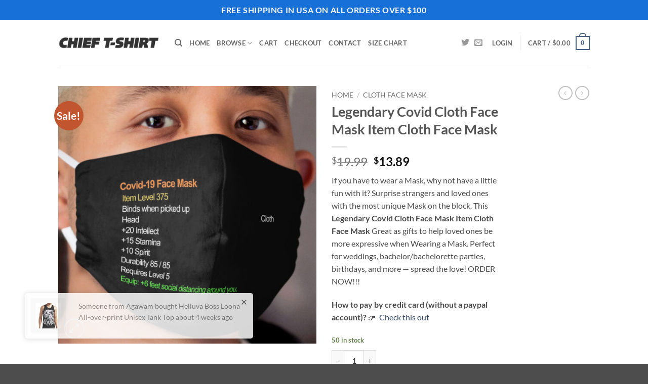

--- FILE ---
content_type: text/html; charset=UTF-8
request_url: https://www.chieftshirt.com/product/legendary-covid-cloth-face-mask-item-cloth-face-mask/
body_size: 38800
content:
<!DOCTYPE html>
<html lang="en-US" class="loading-site no-js">
<head><meta charset="UTF-8" /><script>if(navigator.userAgent.match(/MSIE|Internet Explorer/i)||navigator.userAgent.match(/Trident\/7\..*?rv:11/i)){var href=document.location.href;if(!href.match(/[?&]nowprocket/)){if(href.indexOf("?")==-1){if(href.indexOf("#")==-1){document.location.href=href+"?nowprocket=1"}else{document.location.href=href.replace("#","?nowprocket=1#")}}else{if(href.indexOf("#")==-1){document.location.href=href+"&nowprocket=1"}else{document.location.href=href.replace("#","&nowprocket=1#")}}}}</script><script>class RocketLazyLoadScripts{constructor(){this.v="1.2.3",this.triggerEvents=["keydown","mousedown","mousemove","touchmove","touchstart","touchend","wheel"],this.userEventHandler=this._triggerListener.bind(this),this.touchStartHandler=this._onTouchStart.bind(this),this.touchMoveHandler=this._onTouchMove.bind(this),this.touchEndHandler=this._onTouchEnd.bind(this),this.clickHandler=this._onClick.bind(this),this.interceptedClicks=[],window.addEventListener("pageshow",t=>{this.persisted=t.persisted}),window.addEventListener("DOMContentLoaded",()=>{this._preconnect3rdParties()}),this.delayedScripts={normal:[],async:[],defer:[]},this.trash=[],this.allJQueries=[]}_addUserInteractionListener(t){if(document.hidden){t._triggerListener();return}this.triggerEvents.forEach(e=>window.addEventListener(e,t.userEventHandler,{passive:!0})),window.addEventListener("touchstart",t.touchStartHandler,{passive:!0}),window.addEventListener("mousedown",t.touchStartHandler),document.addEventListener("visibilitychange",t.userEventHandler)}_removeUserInteractionListener(){this.triggerEvents.forEach(t=>window.removeEventListener(t,this.userEventHandler,{passive:!0})),document.removeEventListener("visibilitychange",this.userEventHandler)}_onTouchStart(t){"HTML"!==t.target.tagName&&(window.addEventListener("touchend",this.touchEndHandler),window.addEventListener("mouseup",this.touchEndHandler),window.addEventListener("touchmove",this.touchMoveHandler,{passive:!0}),window.addEventListener("mousemove",this.touchMoveHandler),t.target.addEventListener("click",this.clickHandler),this._renameDOMAttribute(t.target,"onclick","rocket-onclick"),this._pendingClickStarted())}_onTouchMove(t){window.removeEventListener("touchend",this.touchEndHandler),window.removeEventListener("mouseup",this.touchEndHandler),window.removeEventListener("touchmove",this.touchMoveHandler,{passive:!0}),window.removeEventListener("mousemove",this.touchMoveHandler),t.target.removeEventListener("click",this.clickHandler),this._renameDOMAttribute(t.target,"rocket-onclick","onclick"),this._pendingClickFinished()}_onTouchEnd(t){window.removeEventListener("touchend",this.touchEndHandler),window.removeEventListener("mouseup",this.touchEndHandler),window.removeEventListener("touchmove",this.touchMoveHandler,{passive:!0}),window.removeEventListener("mousemove",this.touchMoveHandler)}_onClick(t){t.target.removeEventListener("click",this.clickHandler),this._renameDOMAttribute(t.target,"rocket-onclick","onclick"),this.interceptedClicks.push(t),t.preventDefault(),t.stopPropagation(),t.stopImmediatePropagation(),this._pendingClickFinished()}_replayClicks(){window.removeEventListener("touchstart",this.touchStartHandler,{passive:!0}),window.removeEventListener("mousedown",this.touchStartHandler),this.interceptedClicks.forEach(t=>{t.target.dispatchEvent(new MouseEvent("click",{view:t.view,bubbles:!0,cancelable:!0}))})}_waitForPendingClicks(){return new Promise(t=>{this._isClickPending?this._pendingClickFinished=t:t()})}_pendingClickStarted(){this._isClickPending=!0}_pendingClickFinished(){this._isClickPending=!1}_renameDOMAttribute(t,e,r){t.hasAttribute&&t.hasAttribute(e)&&(event.target.setAttribute(r,event.target.getAttribute(e)),event.target.removeAttribute(e))}_triggerListener(){this._removeUserInteractionListener(this),"loading"===document.readyState?document.addEventListener("DOMContentLoaded",this._loadEverythingNow.bind(this)):this._loadEverythingNow()}_preconnect3rdParties(){let t=[];document.querySelectorAll("script[type=rocketlazyloadscript]").forEach(e=>{if(e.hasAttribute("src")){let r=new URL(e.src).origin;r!==location.origin&&t.push({src:r,crossOrigin:e.crossOrigin||"module"===e.getAttribute("data-rocket-type")})}}),t=[...new Map(t.map(t=>[JSON.stringify(t),t])).values()],this._batchInjectResourceHints(t,"preconnect")}async _loadEverythingNow(){this.lastBreath=Date.now(),this._delayEventListeners(this),this._delayJQueryReady(this),this._handleDocumentWrite(),this._registerAllDelayedScripts(),this._preloadAllScripts(),await this._loadScriptsFromList(this.delayedScripts.normal),await this._loadScriptsFromList(this.delayedScripts.defer),await this._loadScriptsFromList(this.delayedScripts.async);try{await this._triggerDOMContentLoaded(),await this._triggerWindowLoad()}catch(t){console.error(t)}window.dispatchEvent(new Event("rocket-allScriptsLoaded")),this._waitForPendingClicks().then(()=>{this._replayClicks()}),this._emptyTrash()}_registerAllDelayedScripts(){document.querySelectorAll("script[type=rocketlazyloadscript]").forEach(t=>{t.hasAttribute("data-rocket-src")?t.hasAttribute("async")&&!1!==t.async?this.delayedScripts.async.push(t):t.hasAttribute("defer")&&!1!==t.defer||"module"===t.getAttribute("data-rocket-type")?this.delayedScripts.defer.push(t):this.delayedScripts.normal.push(t):this.delayedScripts.normal.push(t)})}async _transformScript(t){return new Promise((await this._littleBreath(),navigator.userAgent.indexOf("Firefox/")>0||""===navigator.vendor)?e=>{let r=document.createElement("script");[...t.attributes].forEach(t=>{let e=t.nodeName;"type"!==e&&("data-rocket-type"===e&&(e="type"),"data-rocket-src"===e&&(e="src"),r.setAttribute(e,t.nodeValue))}),t.text&&(r.text=t.text),r.hasAttribute("src")?(r.addEventListener("load",e),r.addEventListener("error",e)):(r.text=t.text,e());try{t.parentNode.replaceChild(r,t)}catch(i){e()}}:async e=>{function r(){t.setAttribute("data-rocket-status","failed"),e()}try{let i=t.getAttribute("data-rocket-type"),n=t.getAttribute("data-rocket-src");t.text,i?(t.type=i,t.removeAttribute("data-rocket-type")):t.removeAttribute("type"),t.addEventListener("load",function r(){t.setAttribute("data-rocket-status","executed"),e()}),t.addEventListener("error",r),n?(t.removeAttribute("data-rocket-src"),t.src=n):t.src="data:text/javascript;base64,"+window.btoa(unescape(encodeURIComponent(t.text)))}catch(s){r()}})}async _loadScriptsFromList(t){let e=t.shift();return e&&e.isConnected?(await this._transformScript(e),this._loadScriptsFromList(t)):Promise.resolve()}_preloadAllScripts(){this._batchInjectResourceHints([...this.delayedScripts.normal,...this.delayedScripts.defer,...this.delayedScripts.async],"preload")}_batchInjectResourceHints(t,e){var r=document.createDocumentFragment();t.forEach(t=>{let i=t.getAttribute&&t.getAttribute("data-rocket-src")||t.src;if(i){let n=document.createElement("link");n.href=i,n.rel=e,"preconnect"!==e&&(n.as="script"),t.getAttribute&&"module"===t.getAttribute("data-rocket-type")&&(n.crossOrigin=!0),t.crossOrigin&&(n.crossOrigin=t.crossOrigin),t.integrity&&(n.integrity=t.integrity),r.appendChild(n),this.trash.push(n)}}),document.head.appendChild(r)}_delayEventListeners(t){let e={};function r(t,r){!function t(r){!e[r]&&(e[r]={originalFunctions:{add:r.addEventListener,remove:r.removeEventListener},eventsToRewrite:[]},r.addEventListener=function(){arguments[0]=i(arguments[0]),e[r].originalFunctions.add.apply(r,arguments)},r.removeEventListener=function(){arguments[0]=i(arguments[0]),e[r].originalFunctions.remove.apply(r,arguments)});function i(t){return e[r].eventsToRewrite.indexOf(t)>=0?"rocket-"+t:t}}(t),e[t].eventsToRewrite.push(r)}function i(t,e){let r=t[e];Object.defineProperty(t,e,{get:()=>r||function(){},set(i){t["rocket"+e]=r=i}})}r(document,"DOMContentLoaded"),r(window,"DOMContentLoaded"),r(window,"load"),r(window,"pageshow"),r(document,"readystatechange"),i(document,"onreadystatechange"),i(window,"onload"),i(window,"onpageshow")}_delayJQueryReady(t){let e;function r(r){if(r&&r.fn&&!t.allJQueries.includes(r)){r.fn.ready=r.fn.init.prototype.ready=function(e){return t.domReadyFired?e.bind(document)(r):document.addEventListener("rocket-DOMContentLoaded",()=>e.bind(document)(r)),r([])};let i=r.fn.on;r.fn.on=r.fn.init.prototype.on=function(){if(this[0]===window){function t(t){return t.split(" ").map(t=>"load"===t||0===t.indexOf("load.")?"rocket-jquery-load":t).join(" ")}"string"==typeof arguments[0]||arguments[0]instanceof String?arguments[0]=t(arguments[0]):"object"==typeof arguments[0]&&Object.keys(arguments[0]).forEach(e=>{let r=arguments[0][e];delete arguments[0][e],arguments[0][t(e)]=r})}return i.apply(this,arguments),this},t.allJQueries.push(r)}e=r}r(window.jQuery),Object.defineProperty(window,"jQuery",{get:()=>e,set(t){r(t)}})}async _triggerDOMContentLoaded(){this.domReadyFired=!0,await this._littleBreath(),document.dispatchEvent(new Event("rocket-DOMContentLoaded")),await this._littleBreath(),window.dispatchEvent(new Event("rocket-DOMContentLoaded")),await this._littleBreath(),document.dispatchEvent(new Event("rocket-readystatechange")),await this._littleBreath(),document.rocketonreadystatechange&&document.rocketonreadystatechange()}async _triggerWindowLoad(){await this._littleBreath(),window.dispatchEvent(new Event("rocket-load")),await this._littleBreath(),window.rocketonload&&window.rocketonload(),await this._littleBreath(),this.allJQueries.forEach(t=>t(window).trigger("rocket-jquery-load")),await this._littleBreath();let t=new Event("rocket-pageshow");t.persisted=this.persisted,window.dispatchEvent(t),await this._littleBreath(),window.rocketonpageshow&&window.rocketonpageshow({persisted:this.persisted})}_handleDocumentWrite(){let t=new Map;document.write=document.writeln=function(e){let r=document.currentScript;r||console.error("WPRocket unable to document.write this: "+e);let i=document.createRange(),n=r.parentElement,s=t.get(r);void 0===s&&(s=r.nextSibling,t.set(r,s));let a=document.createDocumentFragment();i.setStart(a,0),a.appendChild(i.createContextualFragment(e)),n.insertBefore(a,s)}}async _littleBreath(){Date.now()-this.lastBreath>45&&(await this._requestAnimFrame(),this.lastBreath=Date.now())}async _requestAnimFrame(){return document.hidden?new Promise(t=>setTimeout(t)):new Promise(t=>requestAnimationFrame(t))}_emptyTrash(){this.trash.forEach(t=>t.remove())}static run(){let t=new RocketLazyLoadScripts;t._addUserInteractionListener(t)}}RocketLazyLoadScripts.run();</script>
	
	<link rel="profile" href="https://gmpg.org/xfn/11" />
	<link rel="pingback" href="https://www.chieftshirt.com/xmlrpc.php" />

					<script type="rocketlazyloadscript">document.documentElement.className = document.documentElement.className + ' yes-js js_active js'</script>
			<script type="rocketlazyloadscript">(function(html){html.className = html.className.replace(/\bno-js\b/,'js')})(document.documentElement);</script>
<meta name='robots' content='index, follow, max-image-preview:large, max-snippet:-1, max-video-preview:-1' />

<!-- Google Tag Manager for WordPress by gtm4wp.com -->
<script data-cfasync="false" data-pagespeed-no-defer>
	var gtm4wp_datalayer_name = "dataLayer";
	var dataLayer = dataLayer || [];
	const gtm4wp_use_sku_instead = 0;
	const gtm4wp_currency = 'USD';
	const gtm4wp_product_per_impression = 0;
	const gtm4wp_clear_ecommerce = false;
	const gtm4wp_datalayer_max_timeout = 2000;
</script>
<!-- End Google Tag Manager for WordPress by gtm4wp.com --><meta name="viewport" content="width=device-width, initial-scale=1" /><script type="rocketlazyloadscript">window._wca = window._wca || [];</script>

	<!-- This site is optimized with the Yoast SEO plugin v26.6 - https://yoast.com/wordpress/plugins/seo/ -->
	<title>Legendary Covid Cloth Face Mask Item Cloth Face Mask - Chief T-shirt</title>
	<link rel="canonical" href="https://www.chieftshirt.com/product/legendary-covid-cloth-face-mask-item-cloth-face-mask/" />
	<meta property="og:locale" content="en_US" />
	<meta property="og:type" content="article" />
	<meta property="og:title" content="Legendary Covid Cloth Face Mask Item Cloth Face Mask - Chief T-shirt" />
	<meta property="og:description" content="If you have to wear a Mask, why not have a little fun with it? Surprise strangers and loved ones with the most unique Mask on the block. This Legendary Covid Cloth Face Mask Item Cloth Face Mask Great as gifts to help loved ones be more expressive when Wearing a Mask. Perfect for weddings, bachelor/bachelorette parties, birthdays, and more -- spread the love! ORDER NOW!!!" />
	<meta property="og:url" content="https://www.chieftshirt.com/product/legendary-covid-cloth-face-mask-item-cloth-face-mask/" />
	<meta property="og:site_name" content="Chief T-shirt" />
	<meta property="article:modified_time" content="2021-06-28T01:41:36+00:00" />
	<meta property="og:image" content="https://www.chieftshirt.com/wp-content/uploads/2021/03/legendary-covid-mask-item-mask.jpg" />
	<meta property="og:image:width" content="1000" />
	<meta property="og:image:height" content="1000" />
	<meta property="og:image:type" content="image/jpeg" />
	<meta name="twitter:card" content="summary_large_image" />
	<meta name="twitter:label1" content="Est. reading time" />
	<meta name="twitter:data1" content="1 minute" />
	<script type="application/ld+json" class="yoast-schema-graph">{"@context":"https://schema.org","@graph":[{"@type":"WebPage","@id":"https://www.chieftshirt.com/product/legendary-covid-cloth-face-mask-item-cloth-face-mask/","url":"https://www.chieftshirt.com/product/legendary-covid-cloth-face-mask-item-cloth-face-mask/","name":"Legendary Covid Cloth Face Mask Item Cloth Face Mask - Chief T-shirt","isPartOf":{"@id":"https://www.chieftshirt.com/#website"},"primaryImageOfPage":{"@id":"https://www.chieftshirt.com/product/legendary-covid-cloth-face-mask-item-cloth-face-mask/#primaryimage"},"image":{"@id":"https://www.chieftshirt.com/product/legendary-covid-cloth-face-mask-item-cloth-face-mask/#primaryimage"},"thumbnailUrl":"https://www.chieftshirt.com/wp-content/uploads/2021/03/legendary-covid-mask-item-mask.jpg","datePublished":"2021-03-19T09:13:22+00:00","dateModified":"2021-06-28T01:41:36+00:00","breadcrumb":{"@id":"https://www.chieftshirt.com/product/legendary-covid-cloth-face-mask-item-cloth-face-mask/#breadcrumb"},"inLanguage":"en-US","potentialAction":[{"@type":"ReadAction","target":["https://www.chieftshirt.com/product/legendary-covid-cloth-face-mask-item-cloth-face-mask/"]}]},{"@type":"ImageObject","inLanguage":"en-US","@id":"https://www.chieftshirt.com/product/legendary-covid-cloth-face-mask-item-cloth-face-mask/#primaryimage","url":"https://www.chieftshirt.com/wp-content/uploads/2021/03/legendary-covid-mask-item-mask.jpg","contentUrl":"https://www.chieftshirt.com/wp-content/uploads/2021/03/legendary-covid-mask-item-mask.jpg","width":1000,"height":1000},{"@type":"BreadcrumbList","@id":"https://www.chieftshirt.com/product/legendary-covid-cloth-face-mask-item-cloth-face-mask/#breadcrumb","itemListElement":[{"@type":"ListItem","position":1,"name":"Home","item":"https://www.chieftshirt.com/"},{"@type":"ListItem","position":2,"name":"Shop","item":"https://www.chieftshirt.com/shop/"},{"@type":"ListItem","position":3,"name":"Legendary Covid Cloth Face Mask Item Cloth Face Mask"}]},{"@type":"WebSite","@id":"https://www.chieftshirt.com/#website","url":"https://www.chieftshirt.com/","name":"Chief T-shirt","description":"Be Unique. Shop high quality unique tees from chief t-shirt","publisher":{"@id":"https://www.chieftshirt.com/#organization"},"potentialAction":[{"@type":"SearchAction","target":{"@type":"EntryPoint","urlTemplate":"https://www.chieftshirt.com/?s={search_term_string}"},"query-input":{"@type":"PropertyValueSpecification","valueRequired":true,"valueName":"search_term_string"}}],"inLanguage":"en-US"},{"@type":"Organization","@id":"https://www.chieftshirt.com/#organization","name":"Chief T-shirt","url":"https://www.chieftshirt.com/","logo":{"@type":"ImageObject","inLanguage":"en-US","@id":"https://www.chieftshirt.com/#/schema/logo/image/","url":"https://www.chieftshirt.com/wp-content/uploads/2021/01/chief-t-shirt-logo.png","contentUrl":"https://www.chieftshirt.com/wp-content/uploads/2021/01/chief-t-shirt-logo.png","width":514,"height":111,"caption":"Chief T-shirt"},"image":{"@id":"https://www.chieftshirt.com/#/schema/logo/image/"}}]}</script>
	<!-- / Yoast SEO plugin. -->


<link rel='dns-prefetch' href='//www.chieftshirt.com' />
<link rel='dns-prefetch' href='//www.google.com' />
<link rel='dns-prefetch' href='//stats.wp.com' />

<link rel='preconnect' href='//c0.wp.com' />
<link rel='prefetch' href='https://www.chieftshirt.com/wp-content/themes/flatsome/assets/js/flatsome.js?ver=e2eddd6c228105dac048' />
<link rel='prefetch' href='https://www.chieftshirt.com/wp-content/themes/flatsome/assets/js/chunk.slider.js?ver=3.20.3' />
<link rel='prefetch' href='https://www.chieftshirt.com/wp-content/themes/flatsome/assets/js/chunk.popups.js?ver=3.20.3' />
<link rel='prefetch' href='https://www.chieftshirt.com/wp-content/themes/flatsome/assets/js/chunk.tooltips.js?ver=3.20.3' />
<link rel='prefetch' href='https://www.chieftshirt.com/wp-content/themes/flatsome/assets/js/woocommerce.js?ver=1c9be63d628ff7c3ff4c' />
<link rel="alternate" type="application/rss+xml" title="Chief T-shirt &raquo; Feed" href="https://www.chieftshirt.com/feed/" />
<link rel="alternate" type="application/rss+xml" title="Chief T-shirt &raquo; Comments Feed" href="https://www.chieftshirt.com/comments/feed/" />
<link rel="alternate" type="application/rss+xml" title="Chief T-shirt &raquo; Legendary Covid Cloth Face Mask Item Cloth Face Mask Comments Feed" href="https://www.chieftshirt.com/product/legendary-covid-cloth-face-mask-item-cloth-face-mask/feed/" />
<link rel="alternate" title="oEmbed (JSON)" type="application/json+oembed" href="https://www.chieftshirt.com/wp-json/oembed/1.0/embed?url=https%3A%2F%2Fwww.chieftshirt.com%2Fproduct%2Flegendary-covid-cloth-face-mask-item-cloth-face-mask%2F" />
<link rel="alternate" title="oEmbed (XML)" type="text/xml+oembed" href="https://www.chieftshirt.com/wp-json/oembed/1.0/embed?url=https%3A%2F%2Fwww.chieftshirt.com%2Fproduct%2Flegendary-covid-cloth-face-mask-item-cloth-face-mask%2F&#038;format=xml" />
<style id='wp-img-auto-sizes-contain-inline-css' type='text/css'>
img:is([sizes=auto i],[sizes^="auto," i]){contain-intrinsic-size:3000px 1500px}
/*# sourceURL=wp-img-auto-sizes-contain-inline-css */
</style>
<style id='wp-emoji-styles-inline-css' type='text/css'>

	img.wp-smiley, img.emoji {
		display: inline !important;
		border: none !important;
		box-shadow: none !important;
		height: 1em !important;
		width: 1em !important;
		margin: 0 0.07em !important;
		vertical-align: -0.1em !important;
		background: none !important;
		padding: 0 !important;
	}
/*# sourceURL=wp-emoji-styles-inline-css */
</style>
<style id='wp-block-library-inline-css' type='text/css'>
:root{--wp-block-synced-color:#7a00df;--wp-block-synced-color--rgb:122,0,223;--wp-bound-block-color:var(--wp-block-synced-color);--wp-editor-canvas-background:#ddd;--wp-admin-theme-color:#007cba;--wp-admin-theme-color--rgb:0,124,186;--wp-admin-theme-color-darker-10:#006ba1;--wp-admin-theme-color-darker-10--rgb:0,107,160.5;--wp-admin-theme-color-darker-20:#005a87;--wp-admin-theme-color-darker-20--rgb:0,90,135;--wp-admin-border-width-focus:2px}@media (min-resolution:192dpi){:root{--wp-admin-border-width-focus:1.5px}}.wp-element-button{cursor:pointer}:root .has-very-light-gray-background-color{background-color:#eee}:root .has-very-dark-gray-background-color{background-color:#313131}:root .has-very-light-gray-color{color:#eee}:root .has-very-dark-gray-color{color:#313131}:root .has-vivid-green-cyan-to-vivid-cyan-blue-gradient-background{background:linear-gradient(135deg,#00d084,#0693e3)}:root .has-purple-crush-gradient-background{background:linear-gradient(135deg,#34e2e4,#4721fb 50%,#ab1dfe)}:root .has-hazy-dawn-gradient-background{background:linear-gradient(135deg,#faaca8,#dad0ec)}:root .has-subdued-olive-gradient-background{background:linear-gradient(135deg,#fafae1,#67a671)}:root .has-atomic-cream-gradient-background{background:linear-gradient(135deg,#fdd79a,#004a59)}:root .has-nightshade-gradient-background{background:linear-gradient(135deg,#330968,#31cdcf)}:root .has-midnight-gradient-background{background:linear-gradient(135deg,#020381,#2874fc)}:root{--wp--preset--font-size--normal:16px;--wp--preset--font-size--huge:42px}.has-regular-font-size{font-size:1em}.has-larger-font-size{font-size:2.625em}.has-normal-font-size{font-size:var(--wp--preset--font-size--normal)}.has-huge-font-size{font-size:var(--wp--preset--font-size--huge)}.has-text-align-center{text-align:center}.has-text-align-left{text-align:left}.has-text-align-right{text-align:right}.has-fit-text{white-space:nowrap!important}#end-resizable-editor-section{display:none}.aligncenter{clear:both}.items-justified-left{justify-content:flex-start}.items-justified-center{justify-content:center}.items-justified-right{justify-content:flex-end}.items-justified-space-between{justify-content:space-between}.screen-reader-text{border:0;clip-path:inset(50%);height:1px;margin:-1px;overflow:hidden;padding:0;position:absolute;width:1px;word-wrap:normal!important}.screen-reader-text:focus{background-color:#ddd;clip-path:none;color:#444;display:block;font-size:1em;height:auto;left:5px;line-height:normal;padding:15px 23px 14px;text-decoration:none;top:5px;width:auto;z-index:100000}html :where(.has-border-color){border-style:solid}html :where([style*=border-top-color]){border-top-style:solid}html :where([style*=border-right-color]){border-right-style:solid}html :where([style*=border-bottom-color]){border-bottom-style:solid}html :where([style*=border-left-color]){border-left-style:solid}html :where([style*=border-width]){border-style:solid}html :where([style*=border-top-width]){border-top-style:solid}html :where([style*=border-right-width]){border-right-style:solid}html :where([style*=border-bottom-width]){border-bottom-style:solid}html :where([style*=border-left-width]){border-left-style:solid}html :where(img[class*=wp-image-]){height:auto;max-width:100%}:where(figure){margin:0 0 1em}html :where(.is-position-sticky){--wp-admin--admin-bar--position-offset:var(--wp-admin--admin-bar--height,0px)}@media screen and (max-width:600px){html :where(.is-position-sticky){--wp-admin--admin-bar--position-offset:0px}}

/*# sourceURL=wp-block-library-inline-css */
</style><link data-minify="1" rel='stylesheet' id='wc-blocks-style-css' href='https://www.chieftshirt.com/wp-content/cache/min/1/p/woocommerce/10.4.3/assets/client/blocks/wc-blocks.css?ver=1767694751' type='text/css' media='all' />
<link data-minify="1" rel='stylesheet' id='jquery-selectBox-css' href='https://www.chieftshirt.com/wp-content/cache/min/1/wp-content/plugins/yith-woocommerce-wishlist/assets/css/jquery.selectBox.css?ver=1766586366' type='text/css' media='all' />
<link data-minify="1" rel='stylesheet' id='woocommerce_prettyPhoto_css-css' href='https://www.chieftshirt.com/wp-content/cache/min/1/wp-content/plugins/woocommerce/assets/css/prettyPhoto.css?ver=1766586366' type='text/css' media='all' />
<link data-minify="1" rel='stylesheet' id='yith-wcwl-main-css' href='https://www.chieftshirt.com/wp-content/cache/min/1/wp-content/plugins/yith-woocommerce-wishlist/assets/css/style.css?ver=1766586366' type='text/css' media='all' />
<style id='yith-wcwl-main-inline-css' type='text/css'>
 :root { --rounded-corners-radius: 16px; --add-to-cart-rounded-corners-radius: 16px; --color-headers-background: #F4F4F4; --feedback-duration: 3s } 
 :root { --rounded-corners-radius: 16px; --add-to-cart-rounded-corners-radius: 16px; --color-headers-background: #F4F4F4; --feedback-duration: 3s } 
 :root { --rounded-corners-radius: 16px; --add-to-cart-rounded-corners-radius: 16px; --color-headers-background: #F4F4F4; --feedback-duration: 3s } 
 :root { --rounded-corners-radius: 16px; --add-to-cart-rounded-corners-radius: 16px; --color-headers-background: #F4F4F4; --feedback-duration: 3s } 
 :root { --rounded-corners-radius: 16px; --add-to-cart-rounded-corners-radius: 16px; --color-headers-background: #F4F4F4; --feedback-duration: 3s } 
 :root { --rounded-corners-radius: 16px; --add-to-cart-rounded-corners-radius: 16px; --color-headers-background: #F4F4F4; --feedback-duration: 3s } 
 :root { --rounded-corners-radius: 16px; --add-to-cart-rounded-corners-radius: 16px; --color-headers-background: #F4F4F4; --feedback-duration: 3s } 
 :root { --rounded-corners-radius: 16px; --add-to-cart-rounded-corners-radius: 16px; --color-headers-background: #F4F4F4; --feedback-duration: 3s } 
 :root { --rounded-corners-radius: 16px; --add-to-cart-rounded-corners-radius: 16px; --color-headers-background: #F4F4F4; --feedback-duration: 3s } 
 :root { --rounded-corners-radius: 16px; --add-to-cart-rounded-corners-radius: 16px; --color-headers-background: #F4F4F4; --feedback-duration: 3s } 
/*# sourceURL=yith-wcwl-main-inline-css */
</style>
<style id='global-styles-inline-css' type='text/css'>
:root{--wp--preset--aspect-ratio--square: 1;--wp--preset--aspect-ratio--4-3: 4/3;--wp--preset--aspect-ratio--3-4: 3/4;--wp--preset--aspect-ratio--3-2: 3/2;--wp--preset--aspect-ratio--2-3: 2/3;--wp--preset--aspect-ratio--16-9: 16/9;--wp--preset--aspect-ratio--9-16: 9/16;--wp--preset--color--black: #000000;--wp--preset--color--cyan-bluish-gray: #abb8c3;--wp--preset--color--white: #ffffff;--wp--preset--color--pale-pink: #f78da7;--wp--preset--color--vivid-red: #cf2e2e;--wp--preset--color--luminous-vivid-orange: #ff6900;--wp--preset--color--luminous-vivid-amber: #fcb900;--wp--preset--color--light-green-cyan: #7bdcb5;--wp--preset--color--vivid-green-cyan: #00d084;--wp--preset--color--pale-cyan-blue: #8ed1fc;--wp--preset--color--vivid-cyan-blue: #0693e3;--wp--preset--color--vivid-purple: #9b51e0;--wp--preset--color--primary: #446084;--wp--preset--color--secondary: #C05530;--wp--preset--color--success: #627D47;--wp--preset--color--alert: #b20000;--wp--preset--gradient--vivid-cyan-blue-to-vivid-purple: linear-gradient(135deg,rgb(6,147,227) 0%,rgb(155,81,224) 100%);--wp--preset--gradient--light-green-cyan-to-vivid-green-cyan: linear-gradient(135deg,rgb(122,220,180) 0%,rgb(0,208,130) 100%);--wp--preset--gradient--luminous-vivid-amber-to-luminous-vivid-orange: linear-gradient(135deg,rgb(252,185,0) 0%,rgb(255,105,0) 100%);--wp--preset--gradient--luminous-vivid-orange-to-vivid-red: linear-gradient(135deg,rgb(255,105,0) 0%,rgb(207,46,46) 100%);--wp--preset--gradient--very-light-gray-to-cyan-bluish-gray: linear-gradient(135deg,rgb(238,238,238) 0%,rgb(169,184,195) 100%);--wp--preset--gradient--cool-to-warm-spectrum: linear-gradient(135deg,rgb(74,234,220) 0%,rgb(151,120,209) 20%,rgb(207,42,186) 40%,rgb(238,44,130) 60%,rgb(251,105,98) 80%,rgb(254,248,76) 100%);--wp--preset--gradient--blush-light-purple: linear-gradient(135deg,rgb(255,206,236) 0%,rgb(152,150,240) 100%);--wp--preset--gradient--blush-bordeaux: linear-gradient(135deg,rgb(254,205,165) 0%,rgb(254,45,45) 50%,rgb(107,0,62) 100%);--wp--preset--gradient--luminous-dusk: linear-gradient(135deg,rgb(255,203,112) 0%,rgb(199,81,192) 50%,rgb(65,88,208) 100%);--wp--preset--gradient--pale-ocean: linear-gradient(135deg,rgb(255,245,203) 0%,rgb(182,227,212) 50%,rgb(51,167,181) 100%);--wp--preset--gradient--electric-grass: linear-gradient(135deg,rgb(202,248,128) 0%,rgb(113,206,126) 100%);--wp--preset--gradient--midnight: linear-gradient(135deg,rgb(2,3,129) 0%,rgb(40,116,252) 100%);--wp--preset--font-size--small: 13px;--wp--preset--font-size--medium: 20px;--wp--preset--font-size--large: 36px;--wp--preset--font-size--x-large: 42px;--wp--preset--spacing--20: 0.44rem;--wp--preset--spacing--30: 0.67rem;--wp--preset--spacing--40: 1rem;--wp--preset--spacing--50: 1.5rem;--wp--preset--spacing--60: 2.25rem;--wp--preset--spacing--70: 3.38rem;--wp--preset--spacing--80: 5.06rem;--wp--preset--shadow--natural: 6px 6px 9px rgba(0, 0, 0, 0.2);--wp--preset--shadow--deep: 12px 12px 50px rgba(0, 0, 0, 0.4);--wp--preset--shadow--sharp: 6px 6px 0px rgba(0, 0, 0, 0.2);--wp--preset--shadow--outlined: 6px 6px 0px -3px rgb(255, 255, 255), 6px 6px rgb(0, 0, 0);--wp--preset--shadow--crisp: 6px 6px 0px rgb(0, 0, 0);}:where(body) { margin: 0; }.wp-site-blocks > .alignleft { float: left; margin-right: 2em; }.wp-site-blocks > .alignright { float: right; margin-left: 2em; }.wp-site-blocks > .aligncenter { justify-content: center; margin-left: auto; margin-right: auto; }:where(.is-layout-flex){gap: 0.5em;}:where(.is-layout-grid){gap: 0.5em;}.is-layout-flow > .alignleft{float: left;margin-inline-start: 0;margin-inline-end: 2em;}.is-layout-flow > .alignright{float: right;margin-inline-start: 2em;margin-inline-end: 0;}.is-layout-flow > .aligncenter{margin-left: auto !important;margin-right: auto !important;}.is-layout-constrained > .alignleft{float: left;margin-inline-start: 0;margin-inline-end: 2em;}.is-layout-constrained > .alignright{float: right;margin-inline-start: 2em;margin-inline-end: 0;}.is-layout-constrained > .aligncenter{margin-left: auto !important;margin-right: auto !important;}.is-layout-constrained > :where(:not(.alignleft):not(.alignright):not(.alignfull)){margin-left: auto !important;margin-right: auto !important;}body .is-layout-flex{display: flex;}.is-layout-flex{flex-wrap: wrap;align-items: center;}.is-layout-flex > :is(*, div){margin: 0;}body .is-layout-grid{display: grid;}.is-layout-grid > :is(*, div){margin: 0;}body{padding-top: 0px;padding-right: 0px;padding-bottom: 0px;padding-left: 0px;}a:where(:not(.wp-element-button)){text-decoration: none;}:root :where(.wp-element-button, .wp-block-button__link){background-color: #32373c;border-width: 0;color: #fff;font-family: inherit;font-size: inherit;font-style: inherit;font-weight: inherit;letter-spacing: inherit;line-height: inherit;padding-top: calc(0.667em + 2px);padding-right: calc(1.333em + 2px);padding-bottom: calc(0.667em + 2px);padding-left: calc(1.333em + 2px);text-decoration: none;text-transform: inherit;}.has-black-color{color: var(--wp--preset--color--black) !important;}.has-cyan-bluish-gray-color{color: var(--wp--preset--color--cyan-bluish-gray) !important;}.has-white-color{color: var(--wp--preset--color--white) !important;}.has-pale-pink-color{color: var(--wp--preset--color--pale-pink) !important;}.has-vivid-red-color{color: var(--wp--preset--color--vivid-red) !important;}.has-luminous-vivid-orange-color{color: var(--wp--preset--color--luminous-vivid-orange) !important;}.has-luminous-vivid-amber-color{color: var(--wp--preset--color--luminous-vivid-amber) !important;}.has-light-green-cyan-color{color: var(--wp--preset--color--light-green-cyan) !important;}.has-vivid-green-cyan-color{color: var(--wp--preset--color--vivid-green-cyan) !important;}.has-pale-cyan-blue-color{color: var(--wp--preset--color--pale-cyan-blue) !important;}.has-vivid-cyan-blue-color{color: var(--wp--preset--color--vivid-cyan-blue) !important;}.has-vivid-purple-color{color: var(--wp--preset--color--vivid-purple) !important;}.has-primary-color{color: var(--wp--preset--color--primary) !important;}.has-secondary-color{color: var(--wp--preset--color--secondary) !important;}.has-success-color{color: var(--wp--preset--color--success) !important;}.has-alert-color{color: var(--wp--preset--color--alert) !important;}.has-black-background-color{background-color: var(--wp--preset--color--black) !important;}.has-cyan-bluish-gray-background-color{background-color: var(--wp--preset--color--cyan-bluish-gray) !important;}.has-white-background-color{background-color: var(--wp--preset--color--white) !important;}.has-pale-pink-background-color{background-color: var(--wp--preset--color--pale-pink) !important;}.has-vivid-red-background-color{background-color: var(--wp--preset--color--vivid-red) !important;}.has-luminous-vivid-orange-background-color{background-color: var(--wp--preset--color--luminous-vivid-orange) !important;}.has-luminous-vivid-amber-background-color{background-color: var(--wp--preset--color--luminous-vivid-amber) !important;}.has-light-green-cyan-background-color{background-color: var(--wp--preset--color--light-green-cyan) !important;}.has-vivid-green-cyan-background-color{background-color: var(--wp--preset--color--vivid-green-cyan) !important;}.has-pale-cyan-blue-background-color{background-color: var(--wp--preset--color--pale-cyan-blue) !important;}.has-vivid-cyan-blue-background-color{background-color: var(--wp--preset--color--vivid-cyan-blue) !important;}.has-vivid-purple-background-color{background-color: var(--wp--preset--color--vivid-purple) !important;}.has-primary-background-color{background-color: var(--wp--preset--color--primary) !important;}.has-secondary-background-color{background-color: var(--wp--preset--color--secondary) !important;}.has-success-background-color{background-color: var(--wp--preset--color--success) !important;}.has-alert-background-color{background-color: var(--wp--preset--color--alert) !important;}.has-black-border-color{border-color: var(--wp--preset--color--black) !important;}.has-cyan-bluish-gray-border-color{border-color: var(--wp--preset--color--cyan-bluish-gray) !important;}.has-white-border-color{border-color: var(--wp--preset--color--white) !important;}.has-pale-pink-border-color{border-color: var(--wp--preset--color--pale-pink) !important;}.has-vivid-red-border-color{border-color: var(--wp--preset--color--vivid-red) !important;}.has-luminous-vivid-orange-border-color{border-color: var(--wp--preset--color--luminous-vivid-orange) !important;}.has-luminous-vivid-amber-border-color{border-color: var(--wp--preset--color--luminous-vivid-amber) !important;}.has-light-green-cyan-border-color{border-color: var(--wp--preset--color--light-green-cyan) !important;}.has-vivid-green-cyan-border-color{border-color: var(--wp--preset--color--vivid-green-cyan) !important;}.has-pale-cyan-blue-border-color{border-color: var(--wp--preset--color--pale-cyan-blue) !important;}.has-vivid-cyan-blue-border-color{border-color: var(--wp--preset--color--vivid-cyan-blue) !important;}.has-vivid-purple-border-color{border-color: var(--wp--preset--color--vivid-purple) !important;}.has-primary-border-color{border-color: var(--wp--preset--color--primary) !important;}.has-secondary-border-color{border-color: var(--wp--preset--color--secondary) !important;}.has-success-border-color{border-color: var(--wp--preset--color--success) !important;}.has-alert-border-color{border-color: var(--wp--preset--color--alert) !important;}.has-vivid-cyan-blue-to-vivid-purple-gradient-background{background: var(--wp--preset--gradient--vivid-cyan-blue-to-vivid-purple) !important;}.has-light-green-cyan-to-vivid-green-cyan-gradient-background{background: var(--wp--preset--gradient--light-green-cyan-to-vivid-green-cyan) !important;}.has-luminous-vivid-amber-to-luminous-vivid-orange-gradient-background{background: var(--wp--preset--gradient--luminous-vivid-amber-to-luminous-vivid-orange) !important;}.has-luminous-vivid-orange-to-vivid-red-gradient-background{background: var(--wp--preset--gradient--luminous-vivid-orange-to-vivid-red) !important;}.has-very-light-gray-to-cyan-bluish-gray-gradient-background{background: var(--wp--preset--gradient--very-light-gray-to-cyan-bluish-gray) !important;}.has-cool-to-warm-spectrum-gradient-background{background: var(--wp--preset--gradient--cool-to-warm-spectrum) !important;}.has-blush-light-purple-gradient-background{background: var(--wp--preset--gradient--blush-light-purple) !important;}.has-blush-bordeaux-gradient-background{background: var(--wp--preset--gradient--blush-bordeaux) !important;}.has-luminous-dusk-gradient-background{background: var(--wp--preset--gradient--luminous-dusk) !important;}.has-pale-ocean-gradient-background{background: var(--wp--preset--gradient--pale-ocean) !important;}.has-electric-grass-gradient-background{background: var(--wp--preset--gradient--electric-grass) !important;}.has-midnight-gradient-background{background: var(--wp--preset--gradient--midnight) !important;}.has-small-font-size{font-size: var(--wp--preset--font-size--small) !important;}.has-medium-font-size{font-size: var(--wp--preset--font-size--medium) !important;}.has-large-font-size{font-size: var(--wp--preset--font-size--large) !important;}.has-x-large-font-size{font-size: var(--wp--preset--font-size--x-large) !important;}
/*# sourceURL=global-styles-inline-css */
</style>

<link data-minify="1" rel='stylesheet' id='contact-form-7-css' href='https://www.chieftshirt.com/wp-content/cache/min/1/wp-content/plugins/contact-form-7/includes/css/styles.css?ver=1766586366' type='text/css' media='all' />
<link data-minify="1" rel='stylesheet' id='photoswipe-css' href='https://www.chieftshirt.com/wp-content/cache/min/1/p/woocommerce/10.4.3/assets/css/photoswipe/photoswipe.min.css?ver=1767694751' type='text/css' media='all' />
<link data-minify="1" rel='stylesheet' id='photoswipe-default-skin-css' href='https://www.chieftshirt.com/wp-content/cache/min/1/p/woocommerce/10.4.3/assets/css/photoswipe/default-skin/default-skin.min.css?ver=1767694751' type='text/css' media='all' />
<style id='woocommerce-inline-inline-css' type='text/css'>
.woocommerce form .form-row .required { visibility: visible; }
/*# sourceURL=woocommerce-inline-inline-css */
</style>
<link data-minify="1" rel='stylesheet' id='gateway-css' href='https://www.chieftshirt.com/wp-content/cache/min/1/wp-content/plugins/woocommerce-paypal-payments/modules/ppcp-button/assets/css/gateway.css?ver=1766586367' type='text/css' media='all' />
<link data-minify="1" rel='stylesheet' id='flatsome-woocommerce-wishlist-css' href='https://www.chieftshirt.com/wp-content/cache/min/1/wp-content/themes/flatsome/inc/integrations/wc-yith-wishlist/wishlist.css?ver=1766586367' type='text/css' media='all' />
<link data-minify="1" rel='stylesheet' id='dashicons-css' href='https://www.chieftshirt.com/wp-content/cache/min/1/c/6.9/wp-includes/css/dashicons.min.css?ver=1766586367' type='text/css' media='all' />
<style id='dashicons-inline-css' type='text/css'>
[data-font="Dashicons"]:before {font-family: 'Dashicons' !important;content: attr(data-icon) !important;speak: none !important;font-weight: normal !important;font-variant: normal !important;text-transform: none !important;line-height: 1 !important;font-style: normal !important;-webkit-font-smoothing: antialiased !important;-moz-osx-font-smoothing: grayscale !important;}
/*# sourceURL=dashicons-inline-css */
</style>
<link rel='stylesheet' id='thwepof-public-style-css' href='https://www.chieftshirt.com/wp-content/plugins/woo-extra-product-options/public/assets/css/thwepof-public.min.css?ver=6.9' type='text/css' media='all' />
<link data-minify="1" rel='stylesheet' id='jquery-ui-style-css' href='https://www.chieftshirt.com/wp-content/cache/min/1/wp-content/plugins/woo-extra-product-options/public/assets/css/jquery-ui/jquery-ui.css?ver=1766586367' type='text/css' media='all' />
<link data-minify="1" rel='stylesheet' id='jquery-timepicker-css' href='https://www.chieftshirt.com/wp-content/cache/min/1/wp-content/plugins/woo-extra-product-options/public/assets/js/timepicker/jquery.timepicker.css?ver=1766586367' type='text/css' media='all' />
<link data-minify="1" rel='stylesheet' id='flatsome-main-css' href='https://www.chieftshirt.com/wp-content/cache/min/1/wp-content/themes/flatsome/assets/css/flatsome.css?ver=1766586367' type='text/css' media='all' />
<style id='flatsome-main-inline-css' type='text/css'>
@font-face {
				font-family: "fl-icons";
				font-display: block;
				src: url(https://www.chieftshirt.com/wp-content/themes/flatsome/assets/css/icons/fl-icons.eot?v=3.20.3);
				src:
					url(https://www.chieftshirt.com/wp-content/themes/flatsome/assets/css/icons/fl-icons.eot#iefix?v=3.20.3) format("embedded-opentype"),
					url(https://www.chieftshirt.com/wp-content/themes/flatsome/assets/css/icons/fl-icons.woff2?v=3.20.3) format("woff2"),
					url(https://www.chieftshirt.com/wp-content/themes/flatsome/assets/css/icons/fl-icons.ttf?v=3.20.3) format("truetype"),
					url(https://www.chieftshirt.com/wp-content/themes/flatsome/assets/css/icons/fl-icons.woff?v=3.20.3) format("woff"),
					url(https://www.chieftshirt.com/wp-content/themes/flatsome/assets/css/icons/fl-icons.svg?v=3.20.3#fl-icons) format("svg");
			}
/*# sourceURL=flatsome-main-inline-css */
</style>
<link data-minify="1" rel='stylesheet' id='flatsome-shop-css' href='https://www.chieftshirt.com/wp-content/cache/min/1/wp-content/themes/flatsome/assets/css/flatsome-shop.css?ver=1766586367' type='text/css' media='all' />
<link rel='stylesheet' id='flatsome-style-css' href='https://www.chieftshirt.com/wp-content/themes/flatsome-child/style.css?ver=3.0' type='text/css' media='all' />
<link data-minify="1" rel='stylesheet' id='fommerce-slick-css' href='https://www.chieftshirt.com/wp-content/cache/min/1/wp-content/plugins/fommerce/assets/public/css/slick.css?ver=1766586367' type='text/css' media='all' />
<link data-minify="1" rel='stylesheet' id='fommerce-slick-theme-css' href='https://www.chieftshirt.com/wp-content/cache/min/1/wp-content/plugins/fommerce/assets/public/css/slick-theme.css?ver=1766586367' type='text/css' media='all' />
<link data-minify="1" rel='stylesheet' id='fommerce-css' href='https://www.chieftshirt.com/wp-content/cache/min/1/wp-content/plugins/fommerce/assets/public/css/style.css?ver=1766586367' type='text/css' media='all' />
<script type="rocketlazyloadscript" data-rocket-type="text/javascript">
            window._nslDOMReady = (function () {
                const executedCallbacks = new Set();
            
                return function (callback) {
                    /**
                    * Third parties might dispatch DOMContentLoaded events, so we need to ensure that we only run our callback once!
                    */
                    if (executedCallbacks.has(callback)) return;
            
                    const wrappedCallback = function () {
                        if (executedCallbacks.has(callback)) return;
                        executedCallbacks.add(callback);
                        callback();
                    };
            
                    if (document.readyState === "complete" || document.readyState === "interactive") {
                        wrappedCallback();
                    } else {
                        document.addEventListener("DOMContentLoaded", wrappedCallback);
                    }
                };
            })();
        </script><script data-minify="1" type="text/javascript" src="https://www.chieftshirt.com/wp-content/cache/min/1/p/woocommerce/10.4.3/assets/js/photoswipe/photoswipe.min.js?ver=1767694751" id="wc-photoswipe-js" defer="defer" data-wp-strategy="defer"></script>
<script data-minify="1" type="text/javascript" src="https://www.chieftshirt.com/wp-content/cache/min/1/p/woocommerce/10.4.3/assets/js/photoswipe/photoswipe-ui-default.min.js?ver=1767694751" id="wc-photoswipe-ui-default-js" defer="defer" data-wp-strategy="defer"></script>
<script type="text/javascript" src="https://c0.wp.com/c/6.9/wp-includes/js/jquery/jquery.min.js" id="jquery-core-js"></script>
<script data-minify="1" type="text/javascript" src="https://www.chieftshirt.com/wp-content/cache/min/1/c/6.9/wp-includes/js/jquery/jquery-migrate.min.js?ver=1766586367" id="jquery-migrate-js" defer></script>
<script type="text/javascript" id="wc-single-product-js-extra">
/* <![CDATA[ */
var wc_single_product_params = {"i18n_required_rating_text":"Please select a rating","i18n_rating_options":["1 of 5 stars","2 of 5 stars","3 of 5 stars","4 of 5 stars","5 of 5 stars"],"i18n_product_gallery_trigger_text":"View full-screen image gallery","review_rating_required":"yes","flexslider":{"rtl":false,"animation":"slide","smoothHeight":true,"directionNav":false,"controlNav":"thumbnails","slideshow":false,"animationSpeed":500,"animationLoop":false,"allowOneSlide":false},"zoom_enabled":"","zoom_options":[],"photoswipe_enabled":"1","photoswipe_options":{"shareEl":false,"closeOnScroll":false,"history":false,"hideAnimationDuration":0,"showAnimationDuration":0},"flexslider_enabled":""};
//# sourceURL=wc-single-product-js-extra
/* ]]> */
</script>
<script data-minify="1" type="text/javascript" src="https://www.chieftshirt.com/wp-content/cache/min/1/p/woocommerce/10.4.3/assets/js/frontend/single-product.min.js?ver=1767694751" id="wc-single-product-js" defer="defer" data-wp-strategy="defer"></script>
<script data-minify="1" type="text/javascript" src="https://www.chieftshirt.com/wp-content/cache/min/1/p/woocommerce/10.4.3/assets/js/jquery-blockui/jquery.blockUI.min.js?ver=1767694751" id="wc-jquery-blockui-js" data-wp-strategy="defer" defer></script>
<script data-minify="1" type="text/javascript" src="https://www.chieftshirt.com/wp-content/cache/min/1/p/woocommerce/10.4.3/assets/js/js-cookie/js.cookie.min.js?ver=1767694751" id="wc-js-cookie-js" data-wp-strategy="defer" defer></script>
<script type="text/javascript" id="WCPAY_ASSETS-js-extra">
/* <![CDATA[ */
var wcpayAssets = {"url":"https://www.chieftshirt.com/wp-content/plugins/woocommerce-payments/dist/"};
//# sourceURL=WCPAY_ASSETS-js-extra
/* ]]> */
</script>
<script type="text/javascript" src="https://stats.wp.com/s-202604.js" id="woocommerce-analytics-js" defer="defer" data-wp-strategy="defer"></script>
<link rel="https://api.w.org/" href="https://www.chieftshirt.com/wp-json/" /><link rel="alternate" title="JSON" type="application/json" href="https://www.chieftshirt.com/wp-json/wp/v2/product/78642" /><link rel="EditURI" type="application/rsd+xml" title="RSD" href="https://www.chieftshirt.com/xmlrpc.php?rsd" />
<meta name="generator" content="WordPress 6.9" />
<meta name="generator" content="WooCommerce 10.4.3" />
<link rel='shortlink' href='https://www.chieftshirt.com/?p=78642' />
	<style>img#wpstats{display:none}</style>
		
<!-- Google Tag Manager for WordPress by gtm4wp.com -->
<!-- GTM Container placement set to footer -->
<script data-cfasync="false" data-pagespeed-no-defer>
	var dataLayer_content = {"pagePostType":"product","pagePostType2":"single-product","pagePostAuthor":"chieftshirtadmin","cartContent":{"totals":{"applied_coupons":[],"discount_total":0,"subtotal":0,"total":0},"items":[]},"productRatingCounts":[],"productAverageRating":0,"productReviewCount":0,"productType":"simple","productIsVariable":0};
	dataLayer.push( dataLayer_content );
</script>
<script type="rocketlazyloadscript" data-cfasync="false" data-pagespeed-no-defer>
(function(w,d,s,l,i){w[l]=w[l]||[];w[l].push({'gtm.start':
new Date().getTime(),event:'gtm.js'});var f=d.getElementsByTagName(s)[0],
j=d.createElement(s),dl=l!='dataLayer'?'&l='+l:'';j.async=true;j.src=
'//www.googletagmanager.com/gtm.js?id='+i+dl;f.parentNode.insertBefore(j,f);
})(window,document,'script','dataLayer','GTM-TG76XVV');
</script>
<!-- End Google Tag Manager for WordPress by gtm4wp.com --><style>.woocommerce-product-gallery{ opacity: 1 !important; }</style>	<noscript><style>.woocommerce-product-gallery{ opacity: 1 !important; }</style></noscript>
	<link rel="icon" href="https://www.chieftshirt.com/wp-content/uploads/2021/01/cropped-icon-32x32.png" sizes="32x32" />
<link rel="icon" href="https://www.chieftshirt.com/wp-content/uploads/2021/01/cropped-icon-192x192.png" sizes="192x192" />
<link rel="apple-touch-icon" href="https://www.chieftshirt.com/wp-content/uploads/2021/01/cropped-icon-180x180.png" />
<meta name="msapplication-TileImage" content="https://www.chieftshirt.com/wp-content/uploads/2021/01/cropped-icon-270x270.png" />
<style id="custom-css" type="text/css">:root {--primary-color: #446084;--fs-color-primary: #446084;--fs-color-secondary: #C05530;--fs-color-success: #627D47;--fs-color-alert: #b20000;--fs-color-base: #4a4a4a;--fs-experimental-link-color: #334862;--fs-experimental-link-color-hover: #111;}.tooltipster-base {--tooltip-color: #fff;--tooltip-bg-color: #000;}.off-canvas-right .mfp-content, .off-canvas-left .mfp-content {--drawer-width: 300px;}.off-canvas .mfp-content.off-canvas-cart {--drawer-width: 360px;}.header-main{height: 90px}#logo img{max-height: 90px}#logo{width:200px;}.header-top{min-height: 40px}.transparent .header-main{height: 90px}.transparent #logo img{max-height: 90px}.has-transparent + .page-title:first-of-type,.has-transparent + #main > .page-title,.has-transparent + #main > div > .page-title,.has-transparent + #main .page-header-wrapper:first-of-type .page-title{padding-top: 120px;}.header.show-on-scroll,.stuck .header-main{height:70px!important}.stuck #logo img{max-height: 70px!important}.header-bottom {background-color: #f1f1f1}.top-bar-nav > li > a{line-height: 16px }@media (max-width: 549px) {.header-main{height: 70px}#logo img{max-height: 70px}}.header-top{background-color:#176fd8!important;}body{font-family: Lato, sans-serif;}body {font-weight: 400;font-style: normal;}.nav > li > a {font-family: Lato, sans-serif;}.mobile-sidebar-levels-2 .nav > li > ul > li > a {font-family: Lato, sans-serif;}.nav > li > a,.mobile-sidebar-levels-2 .nav > li > ul > li > a {font-weight: 700;font-style: normal;}h1,h2,h3,h4,h5,h6,.heading-font, .off-canvas-center .nav-sidebar.nav-vertical > li > a{font-family: Lato, sans-serif;}h1,h2,h3,h4,h5,h6,.heading-font,.banner h1,.banner h2 {font-weight: 700;font-style: normal;}.alt-font{font-family: "Dancing Script", sans-serif;}.alt-font {font-weight: 400!important;font-style: normal!important;}.header:not(.transparent) .top-bar-nav > li > a {color: #ffffff;}.header:not(.transparent) .top-bar-nav.nav > li > a:hover,.header:not(.transparent) .top-bar-nav.nav > li.active > a,.header:not(.transparent) .top-bar-nav.nav > li.current > a,.header:not(.transparent) .top-bar-nav.nav > li > a.active,.header:not(.transparent) .top-bar-nav.nav > li > a.current{color: #ffffff;}.top-bar-nav.nav-line-bottom > li > a:before,.top-bar-nav.nav-line-grow > li > a:before,.top-bar-nav.nav-line > li > a:before,.top-bar-nav.nav-box > li > a:hover,.top-bar-nav.nav-box > li.active > a,.top-bar-nav.nav-pills > li > a:hover,.top-bar-nav.nav-pills > li.active > a{color:#FFF!important;background-color: #ffffff;}.shop-page-title.featured-title .title-bg{ background-image: url(https://www.chieftshirt.com/wp-content/uploads/2021/03/legendary-covid-mask-item-mask.jpg)!important;}@media screen and (min-width: 550px){.products .box-vertical .box-image{min-width: 300px!important;width: 300px!important;}}.nav-vertical-fly-out > li + li {border-top-width: 1px; border-top-style: solid;}.label-new.menu-item > a:after{content:"New";}.label-hot.menu-item > a:after{content:"Hot";}.label-sale.menu-item > a:after{content:"Sale";}.label-popular.menu-item > a:after{content:"Popular";}</style><style id="kirki-inline-styles">/* latin-ext */
@font-face {
  font-family: 'Lato';
  font-style: normal;
  font-weight: 400;
  font-display: swap;
  src: url(https://www.chieftshirt.com/wp-content/fonts/lato/S6uyw4BMUTPHjxAwXjeu.woff2) format('woff2');
  unicode-range: U+0100-02BA, U+02BD-02C5, U+02C7-02CC, U+02CE-02D7, U+02DD-02FF, U+0304, U+0308, U+0329, U+1D00-1DBF, U+1E00-1E9F, U+1EF2-1EFF, U+2020, U+20A0-20AB, U+20AD-20C0, U+2113, U+2C60-2C7F, U+A720-A7FF;
}
/* latin */
@font-face {
  font-family: 'Lato';
  font-style: normal;
  font-weight: 400;
  font-display: swap;
  src: url(https://www.chieftshirt.com/wp-content/fonts/lato/S6uyw4BMUTPHjx4wXg.woff2) format('woff2');
  unicode-range: U+0000-00FF, U+0131, U+0152-0153, U+02BB-02BC, U+02C6, U+02DA, U+02DC, U+0304, U+0308, U+0329, U+2000-206F, U+20AC, U+2122, U+2191, U+2193, U+2212, U+2215, U+FEFF, U+FFFD;
}
/* latin-ext */
@font-face {
  font-family: 'Lato';
  font-style: normal;
  font-weight: 700;
  font-display: swap;
  src: url(https://www.chieftshirt.com/wp-content/fonts/lato/S6u9w4BMUTPHh6UVSwaPGR_p.woff2) format('woff2');
  unicode-range: U+0100-02BA, U+02BD-02C5, U+02C7-02CC, U+02CE-02D7, U+02DD-02FF, U+0304, U+0308, U+0329, U+1D00-1DBF, U+1E00-1E9F, U+1EF2-1EFF, U+2020, U+20A0-20AB, U+20AD-20C0, U+2113, U+2C60-2C7F, U+A720-A7FF;
}
/* latin */
@font-face {
  font-family: 'Lato';
  font-style: normal;
  font-weight: 700;
  font-display: swap;
  src: url(https://www.chieftshirt.com/wp-content/fonts/lato/S6u9w4BMUTPHh6UVSwiPGQ.woff2) format('woff2');
  unicode-range: U+0000-00FF, U+0131, U+0152-0153, U+02BB-02BC, U+02C6, U+02DA, U+02DC, U+0304, U+0308, U+0329, U+2000-206F, U+20AC, U+2122, U+2191, U+2193, U+2212, U+2215, U+FEFF, U+FFFD;
}/* vietnamese */
@font-face {
  font-family: 'Dancing Script';
  font-style: normal;
  font-weight: 400;
  font-display: swap;
  src: url(https://www.chieftshirt.com/wp-content/fonts/dancing-script/If2cXTr6YS-zF4S-kcSWSVi_sxjsohD9F50Ruu7BMSo3Rep8ltA.woff2) format('woff2');
  unicode-range: U+0102-0103, U+0110-0111, U+0128-0129, U+0168-0169, U+01A0-01A1, U+01AF-01B0, U+0300-0301, U+0303-0304, U+0308-0309, U+0323, U+0329, U+1EA0-1EF9, U+20AB;
}
/* latin-ext */
@font-face {
  font-family: 'Dancing Script';
  font-style: normal;
  font-weight: 400;
  font-display: swap;
  src: url(https://www.chieftshirt.com/wp-content/fonts/dancing-script/If2cXTr6YS-zF4S-kcSWSVi_sxjsohD9F50Ruu7BMSo3ROp8ltA.woff2) format('woff2');
  unicode-range: U+0100-02BA, U+02BD-02C5, U+02C7-02CC, U+02CE-02D7, U+02DD-02FF, U+0304, U+0308, U+0329, U+1D00-1DBF, U+1E00-1E9F, U+1EF2-1EFF, U+2020, U+20A0-20AB, U+20AD-20C0, U+2113, U+2C60-2C7F, U+A720-A7FF;
}
/* latin */
@font-face {
  font-family: 'Dancing Script';
  font-style: normal;
  font-weight: 400;
  font-display: swap;
  src: url(https://www.chieftshirt.com/wp-content/fonts/dancing-script/If2cXTr6YS-zF4S-kcSWSVi_sxjsohD9F50Ruu7BMSo3Sup8.woff2) format('woff2');
  unicode-range: U+0000-00FF, U+0131, U+0152-0153, U+02BB-02BC, U+02C6, U+02DA, U+02DC, U+0304, U+0308, U+0329, U+2000-206F, U+20AC, U+2122, U+2191, U+2193, U+2212, U+2215, U+FEFF, U+FFFD;
}</style><noscript><style id="rocket-lazyload-nojs-css">.rll-youtube-player, [data-lazy-src]{display:none !important;}</style></noscript><style id='fommerce-custom-inline-css' type='text/css'>
.fommerce-notifs-0 .woo-notify-single {
            max-width: 450px;
            font-size: 14px;}.fommerce-notifs-0 .woo-notify {
            color: #888;
            border-radius: 5px;background: #fff;}.fommerce-notifs-0 .woo-notify-top {
            top: 50px;
        }.fommerce-notifs-0 .woo-notify-bottom {
            bottom: 50px;
        }.fommerce-notifs-0 .woo-notify-left {
            left: 50px;
        }.fommerce-notifs-0 .woo-notify-right {
            right: 50px;
        }.fommerce-notifs-0 .woo-notify-content-avatar {
            background: #F8F8F8;
            margin: 10px;
            padding: 10px;
            border-radius: 5px;
        }.fommerce-notifs-0 .woo-notify-content-avatar img {
            width: 50px;
            height: 50px;
        }.fommerce-notifs-0 .woo-notify-content {
            padding-top: 15px;
            padding-right: 15px;
            padding-bottom: 15px;
            padding-left: 15px;
        }
/*# sourceURL=fommerce-custom-inline-css */
</style>
</head>

<body class="wp-singular product-template-default single single-product postid-78642 wp-theme-flatsome wp-child-theme-flatsome-child theme-flatsome woocommerce woocommerce-page woocommerce-no-js lightbox nav-dropdown-has-arrow nav-dropdown-has-shadow nav-dropdown-has-border">


<a class="skip-link screen-reader-text" href="#main">Skip to content</a>

<div id="wrapper">

	
	<header id="header" class="header has-sticky sticky-jump">
		<div class="header-wrapper">
			<div id="top-bar" class="header-top hide-for-sticky nav-dark flex-has-center">
    <div class="flex-row container">
      <div class="flex-col hide-for-medium flex-left">
          <ul class="nav nav-left medium-nav-center nav-small  nav- nav-uppercase">
                        </ul>
      </div>

      <div class="flex-col hide-for-medium flex-center">
          <ul class="nav nav-center nav-small  nav- nav-uppercase">
              <li class="html custom html_topbar_left"><strong class="uppercase"><font size="3" color="white">Free Shipping in USA on All Orders Over $100</font></strong></li>          </ul>
      </div>

      <div class="flex-col hide-for-medium flex-right">
         <ul class="nav top-bar-nav nav-right nav-small  nav- nav-uppercase">
                        </ul>
      </div>

            <div class="flex-col show-for-medium flex-grow">
          <ul class="nav nav-center nav-small mobile-nav  nav- nav-uppercase">
              <li class="html custom html_topbar_left"><strong class="uppercase"><font size="3" color="white">Free Shipping in USA on All Orders Over $100</font></strong></li>          </ul>
      </div>
      
    </div>
</div>
<div id="masthead" class="header-main ">
      <div class="header-inner flex-row container logo-left medium-logo-center" role="navigation">

          <!-- Logo -->
          <div id="logo" class="flex-col logo">
            
<!-- Header logo -->
<a href="https://www.chieftshirt.com/" title="Chief T-shirt - Be Unique. Shop high quality unique tees from chief t-shirt" rel="home">
		<img width="964" height="111" src="data:image/svg+xml,%3Csvg%20xmlns='http://www.w3.org/2000/svg'%20viewBox='0%200%20964%20111'%3E%3C/svg%3E" class="header_logo header-logo" alt="Chief T-shirt" data-lazy-src="https://www.chieftshirt.com/wp-content/uploads/2021/01/cropped-chief-t-shirt-logo-1.png"/><noscript><img width="964" height="111" src="https://www.chieftshirt.com/wp-content/uploads/2021/01/cropped-chief-t-shirt-logo-1.png" class="header_logo header-logo" alt="Chief T-shirt"/></noscript><img  width="964" height="111" src="data:image/svg+xml,%3Csvg%20xmlns='http://www.w3.org/2000/svg'%20viewBox='0%200%20964%20111'%3E%3C/svg%3E" class="header-logo-dark" alt="Chief T-shirt" data-lazy-src="https://www.chieftshirt.com/wp-content/uploads/2021/01/cropped-chief-t-shirt-logo-1.png"/><noscript><img  width="964" height="111" src="https://www.chieftshirt.com/wp-content/uploads/2021/01/cropped-chief-t-shirt-logo-1.png" class="header-logo-dark" alt="Chief T-shirt"/></noscript></a>
          </div>

          <!-- Mobile Left Elements -->
          <div class="flex-col show-for-medium flex-left">
            <ul class="mobile-nav nav nav-left ">
              <li class="nav-icon has-icon">
			<a href="#" class="is-small" data-open="#main-menu" data-pos="left" data-bg="main-menu-overlay" role="button" aria-label="Menu" aria-controls="main-menu" aria-expanded="false" aria-haspopup="dialog" data-flatsome-role-button>
			<i class="icon-menu" aria-hidden="true"></i>					</a>
	</li>
            </ul>
          </div>

          <!-- Left Elements -->
          <div class="flex-col hide-for-medium flex-left
            flex-grow">
            <ul class="header-nav header-nav-main nav nav-left  nav-uppercase" >
              <li class="header-search header-search-dropdown has-icon has-dropdown menu-item-has-children">
		<a href="#" aria-label="Search" aria-haspopup="true" aria-expanded="false" aria-controls="ux-search-dropdown" class="nav-top-link is-small"><i class="icon-search" aria-hidden="true"></i></a>
		<ul id="ux-search-dropdown" class="nav-dropdown nav-dropdown-default">
	 	<li class="header-search-form search-form html relative has-icon">
	<div class="header-search-form-wrapper">
		<div class="searchform-wrapper ux-search-box relative is-normal"><form role="search" method="get" class="searchform" action="https://www.chieftshirt.com/">
	<div class="flex-row relative">
						<div class="flex-col flex-grow">
			<label class="screen-reader-text" for="woocommerce-product-search-field-0">Search for:</label>
			<input type="search" id="woocommerce-product-search-field-0" class="search-field mb-0" placeholder="Search&hellip;" value="" name="s" />
			<input type="hidden" name="post_type" value="product" />
					</div>
		<div class="flex-col">
			<button type="submit" value="Search" class="ux-search-submit submit-button secondary button  icon mb-0" aria-label="Submit">
				<i class="icon-search" aria-hidden="true"></i>			</button>
		</div>
	</div>
	<div class="live-search-results text-left z-top"></div>
</form>
</div>	</div>
</li>
	</ul>
</li>
<li id="menu-item-5735" class="menu-item menu-item-type-post_type menu-item-object-page menu-item-home menu-item-5735 menu-item-design-default"><a href="https://www.chieftshirt.com/" class="nav-top-link">HOME</a></li>
<li id="menu-item-5734" class="menu-item menu-item-type-custom menu-item-object-custom menu-item-has-children menu-item-5734 menu-item-design-container-width has-dropdown nav-dropdown-toggle"><a href="#" class="nav-top-link" aria-expanded="false" aria-haspopup="menu">BROWSE<i class="icon-angle-down" aria-hidden="true"></i></a>
<ul class="sub-menu nav-dropdown nav-dropdown-default">
	<li id="menu-item-463006" class="menu-item menu-item-type-custom menu-item-object-custom menu-item-has-children menu-item-463006 nav-dropdown-col"><a href="#">T-SHIRT</a>
	<ul class="sub-menu nav-column nav-dropdown-default">
		<li id="menu-item-11865" class="menu-item menu-item-type-taxonomy menu-item-object-product_cat menu-item-11865"><a href="https://www.chieftshirt.com/product-category/t-shirt/">CLASSIC T-SHIRT</a></li>
		<li id="menu-item-108079" class="menu-item menu-item-type-taxonomy menu-item-object-product_cat menu-item-108079"><a href="https://www.chieftshirt.com/product-category/aop-t-shirt-tee/">AOP T-SHIRT</a></li>
		<li id="menu-item-392935" class="menu-item menu-item-type-taxonomy menu-item-object-product_cat menu-item-392935"><a href="https://www.chieftshirt.com/product-category/all-over-print-t-shirt/">ALL-OVER-PRINT T-SHIRT</a></li>
		<li id="menu-item-491899" class="menu-item menu-item-type-taxonomy menu-item-object-product_cat menu-item-491899"><a href="https://www.chieftshirt.com/product-category/all-over-print-unisex-tank-top/">AOP TANK TOP</a></li>
	</ul>
</li>
	<li id="menu-item-463005" class="menu-item menu-item-type-custom menu-item-object-custom menu-item-has-children menu-item-463005 nav-dropdown-col"><a href="#">SWEATSHIRT &#038; HOODIE</a>
	<ul class="sub-menu nav-column nav-dropdown-default">
		<li id="menu-item-200298" class="menu-item menu-item-type-taxonomy menu-item-object-product_cat menu-item-200298"><a href="https://www.chieftshirt.com/product-category/unisex-crewneck-sweatshirt/">SWEATSHIRT</a></li>
		<li id="menu-item-463008" class="menu-item menu-item-type-taxonomy menu-item-object-product_cat menu-item-463008"><a href="https://www.chieftshirt.com/product-category/all-over-print-sweatshirt/">ALL-OVER-PRINT SWEATSHIRT</a></li>
		<li id="menu-item-392934" class="menu-item menu-item-type-taxonomy menu-item-object-product_cat menu-item-392934"><a href="https://www.chieftshirt.com/product-category/mens-all-over-print-hoodie/">ALL-OVER-PRINT HOODIE</a></li>
	</ul>
</li>
	<li id="menu-item-463007" class="menu-item menu-item-type-custom menu-item-object-custom menu-item-has-children menu-item-463007 nav-dropdown-col"><a href="#">ACCESSORIES</a>
	<ul class="sub-menu nav-column nav-dropdown-default">
		<li id="menu-item-11867" class="menu-item menu-item-type-taxonomy menu-item-object-product_cat menu-item-11867"><a href="https://www.chieftshirt.com/product-category/tough-phone-case/">TOUGH PHONE CASE</a></li>
		<li id="menu-item-11866" class="menu-item menu-item-type-taxonomy menu-item-object-product_cat menu-item-11866"><a href="https://www.chieftshirt.com/product-category/phone-case/">PHONE CASE</a></li>
		<li id="menu-item-201068" class="menu-item menu-item-type-taxonomy menu-item-object-product_cat current-product-ancestor current-menu-parent current-product-parent menu-item-201068 active"><a href="https://www.chieftshirt.com/product-category/cloth-face-mask/">FACE MASK</a></li>
	</ul>
</li>
</ul>
</li>
<li id="menu-item-907" class="menu-item menu-item-type-post_type menu-item-object-page menu-item-907 menu-item-design-default"><a href="https://www.chieftshirt.com/cart/" class="nav-top-link">CART</a></li>
<li id="menu-item-906" class="menu-item menu-item-type-post_type menu-item-object-page menu-item-906 menu-item-design-default"><a href="https://www.chieftshirt.com/checkout/" class="nav-top-link">CHECKOUT</a></li>
<li id="menu-item-918" class="menu-item menu-item-type-post_type menu-item-object-page menu-item-918 menu-item-design-default"><a href="https://www.chieftshirt.com/contact-us/" class="nav-top-link">CONTACT</a></li>
<li id="menu-item-107913" class="menu-item menu-item-type-post_type menu-item-object-page menu-item-107913 menu-item-design-default"><a href="https://www.chieftshirt.com/size-chart-2/" class="nav-top-link">SIZE CHART</a></li>
            </ul>
          </div>

          <!-- Right Elements -->
          <div class="flex-col hide-for-medium flex-right">
            <ul class="header-nav header-nav-main nav nav-right  nav-uppercase">
              <li class="html header-social-icons ml-0">
	<div class="social-icons follow-icons" ><a href="https://twitter.com/chieftshirt" data-label="Twitter" target="_blank" class="icon plain tooltip twitter" title="Follow on Twitter" aria-label="Follow on Twitter" rel="noopener nofollow"><i class="icon-twitter" aria-hidden="true"></i></a><a href="/cdn-cgi/l/email-protection#e784888993868493a7848f8e828193948f8e9593c984888a" data-label="E-mail" target="_blank" class="icon plain tooltip email" title="Send us an email" aria-label="Send us an email" rel="nofollow noopener"><i class="icon-envelop" aria-hidden="true"></i></a></div></li>

<li class="account-item has-icon">

	<a href="https://www.chieftshirt.com/my-account/" class="nav-top-link nav-top-not-logged-in is-small" title="Login" role="button" data-open="#login-form-popup" aria-controls="login-form-popup" aria-expanded="false" aria-haspopup="dialog" data-flatsome-role-button>
					<span>
			Login			</span>
				</a>




</li>
<li class="header-divider"></li><li class="cart-item has-icon has-dropdown">

<a href="https://www.chieftshirt.com/cart/" class="header-cart-link nav-top-link is-small" title="Cart" aria-label="View cart" aria-expanded="false" aria-haspopup="true" role="button" data-flatsome-role-button>

<span class="header-cart-title">
   Cart   /      <span class="cart-price"><span class="woocommerce-Price-amount amount"><bdi><span class="woocommerce-Price-currencySymbol">&#36;</span>0.00</bdi></span></span>
  </span>

    <span class="cart-icon image-icon">
    <strong>0</strong>
  </span>
  </a>

 <ul class="nav-dropdown nav-dropdown-default">
    <li class="html widget_shopping_cart">
      <div class="widget_shopping_cart_content">
        

	<div class="ux-mini-cart-empty flex flex-row-col text-center pt pb">
				<div class="ux-mini-cart-empty-icon">
			<svg aria-hidden="true" xmlns="http://www.w3.org/2000/svg" viewBox="0 0 17 19" style="opacity:.1;height:80px;">
				<path d="M8.5 0C6.7 0 5.3 1.2 5.3 2.7v2H2.1c-.3 0-.6.3-.7.7L0 18.2c0 .4.2.8.6.8h15.7c.4 0 .7-.3.7-.7v-.1L15.6 5.4c0-.3-.3-.6-.7-.6h-3.2v-2c0-1.6-1.4-2.8-3.2-2.8zM6.7 2.7c0-.8.8-1.4 1.8-1.4s1.8.6 1.8 1.4v2H6.7v-2zm7.5 3.4 1.3 11.5h-14L2.8 6.1h2.5v1.4c0 .4.3.7.7.7.4 0 .7-.3.7-.7V6.1h3.5v1.4c0 .4.3.7.7.7s.7-.3.7-.7V6.1h2.6z" fill-rule="evenodd" clip-rule="evenodd" fill="currentColor"></path>
			</svg>
		</div>
				<p class="woocommerce-mini-cart__empty-message empty">No products in the cart.</p>
					<p class="return-to-shop">
				<a class="button primary wc-backward" href="https://www.chieftshirt.com/shop/">
					Return to shop				</a>
			</p>
				</div>


      </div>
    </li>
     </ul>

</li>
            </ul>
          </div>

          <!-- Mobile Right Elements -->
          <div class="flex-col show-for-medium flex-right">
            <ul class="mobile-nav nav nav-right ">
              <li class="cart-item has-icon">


		<a href="https://www.chieftshirt.com/cart/" class="header-cart-link nav-top-link is-small off-canvas-toggle" title="Cart" aria-label="View cart" aria-expanded="false" aria-haspopup="dialog" role="button" data-open="#cart-popup" data-class="off-canvas-cart" data-pos="right" aria-controls="cart-popup" data-flatsome-role-button>

    <span class="cart-icon image-icon">
    <strong>0</strong>
  </span>
  </a>


  <!-- Cart Sidebar Popup -->
  <div id="cart-popup" class="mfp-hide">
  <div class="cart-popup-inner inner-padding cart-popup-inner--sticky">
      <div class="cart-popup-title text-center">
          <span class="heading-font uppercase">Cart</span>
          <div class="is-divider"></div>
      </div>
	  <div class="widget_shopping_cart">
		  <div class="widget_shopping_cart_content">
			  

	<div class="ux-mini-cart-empty flex flex-row-col text-center pt pb">
				<div class="ux-mini-cart-empty-icon">
			<svg aria-hidden="true" xmlns="http://www.w3.org/2000/svg" viewBox="0 0 17 19" style="opacity:.1;height:80px;">
				<path d="M8.5 0C6.7 0 5.3 1.2 5.3 2.7v2H2.1c-.3 0-.6.3-.7.7L0 18.2c0 .4.2.8.6.8h15.7c.4 0 .7-.3.7-.7v-.1L15.6 5.4c0-.3-.3-.6-.7-.6h-3.2v-2c0-1.6-1.4-2.8-3.2-2.8zM6.7 2.7c0-.8.8-1.4 1.8-1.4s1.8.6 1.8 1.4v2H6.7v-2zm7.5 3.4 1.3 11.5h-14L2.8 6.1h2.5v1.4c0 .4.3.7.7.7.4 0 .7-.3.7-.7V6.1h3.5v1.4c0 .4.3.7.7.7s.7-.3.7-.7V6.1h2.6z" fill-rule="evenodd" clip-rule="evenodd" fill="currentColor"></path>
			</svg>
		</div>
				<p class="woocommerce-mini-cart__empty-message empty">No products in the cart.</p>
					<p class="return-to-shop">
				<a class="button primary wc-backward" href="https://www.chieftshirt.com/shop/">
					Return to shop				</a>
			</p>
				</div>


		  </div>
	  </div>
               </div>
  </div>

</li>
            </ul>
          </div>

      </div>

            <div class="container"><div class="top-divider full-width"></div></div>
      </div>

<div class="header-bg-container fill"><div class="header-bg-image fill"></div><div class="header-bg-color fill"></div></div>		</div>
	</header>

	
	<main id="main" class="">

	<div class="shop-container">

		
			<div class="container">
	<div class="woocommerce-notices-wrapper"></div></div>
<div id="product-78642" class="product type-product post-78642 status-publish first instock product_cat-cloth-face-mask product_tag-mask has-post-thumbnail sale taxable shipping-taxable purchasable product-type-simple">
	<div class="product-container">

<div class="product-main">
	<div class="row content-row mb-0">

		<div class="product-gallery col large-6">
						
<div class="product-images relative mb-half has-hover woocommerce-product-gallery woocommerce-product-gallery--with-images woocommerce-product-gallery--columns-4 images" data-columns="4">

  <div class="badge-container is-larger absolute left top z-1">
<div class="callout badge badge-circle"><div class="badge-inner secondary on-sale"><span class="onsale">Sale!</span></div></div>
</div>

  <div class="image-tools absolute top show-on-hover right z-3">
    		<div class="wishlist-icon">
			<button class="wishlist-button button is-outline circle icon" aria-label="Wishlist">
				<i class="icon-heart" aria-hidden="true"></i>			</button>
			<div class="wishlist-popup dark">
				
<div
	class="yith-wcwl-add-to-wishlist add-to-wishlist-78642 yith-wcwl-add-to-wishlist--link-style yith-wcwl-add-to-wishlist--single wishlist-fragment on-first-load"
	data-fragment-ref="78642"
	data-fragment-options="{&quot;base_url&quot;:&quot;&quot;,&quot;product_id&quot;:78642,&quot;parent_product_id&quot;:0,&quot;product_type&quot;:&quot;simple&quot;,&quot;is_single&quot;:true,&quot;in_default_wishlist&quot;:false,&quot;show_view&quot;:true,&quot;browse_wishlist_text&quot;:&quot;Browse wishlist&quot;,&quot;already_in_wishslist_text&quot;:&quot;The product is already in your wishlist!&quot;,&quot;product_added_text&quot;:&quot;Product added!&quot;,&quot;available_multi_wishlist&quot;:false,&quot;disable_wishlist&quot;:false,&quot;show_count&quot;:false,&quot;ajax_loading&quot;:false,&quot;loop_position&quot;:&quot;after_add_to_cart&quot;,&quot;item&quot;:&quot;add_to_wishlist&quot;}"
>
			
			<!-- ADD TO WISHLIST -->
			
<div class="yith-wcwl-add-button">
		<a
		href="?add_to_wishlist=78642&#038;_wpnonce=6da6c0e1e9"
		class="add_to_wishlist single_add_to_wishlist"
		data-product-id="78642"
		data-product-type="simple"
		data-original-product-id="0"
		data-title="Add to wishlist"
		rel="nofollow"
	>
		<svg id="yith-wcwl-icon-heart-outline" class="yith-wcwl-icon-svg" fill="none" stroke-width="1.5" stroke="currentColor" viewBox="0 0 24 24" xmlns="http://www.w3.org/2000/svg">
  <path stroke-linecap="round" stroke-linejoin="round" d="M21 8.25c0-2.485-2.099-4.5-4.688-4.5-1.935 0-3.597 1.126-4.312 2.733-.715-1.607-2.377-2.733-4.313-2.733C5.1 3.75 3 5.765 3 8.25c0 7.22 9 12 9 12s9-4.78 9-12Z"></path>
</svg>		<span>Add to wishlist</span>
	</a>
</div>

			<!-- COUNT TEXT -->
			
			</div>
			</div>
		</div>
		  </div>

  <div class="woocommerce-product-gallery__wrapper product-gallery-slider slider slider-nav-small mb-half"
        data-flickity-options='{
                "cellAlign": "center",
                "wrapAround": true,
                "autoPlay": false,
                "prevNextButtons":true,
                "adaptiveHeight": true,
                "imagesLoaded": true,
                "lazyLoad": 1,
                "dragThreshold" : 15,
                "pageDots": false,
                "rightToLeft": false       }'>
    <div data-thumb="https://www.chieftshirt.com/wp-content/uploads/2021/03/legendary-covid-mask-item-mask-100x100.jpg" data-thumb-alt="Legendary Covid Cloth Face Mask Item Cloth Face Mask" data-thumb-srcset="https://www.chieftshirt.com/wp-content/uploads/2021/03/legendary-covid-mask-item-mask-100x100.jpg 100w, https://www.chieftshirt.com/wp-content/uploads/2021/03/legendary-covid-mask-item-mask-300x300.jpg 300w, https://www.chieftshirt.com/wp-content/uploads/2021/03/legendary-covid-mask-item-mask-150x150.jpg 150w, https://www.chieftshirt.com/wp-content/uploads/2021/03/legendary-covid-mask-item-mask-768x768.jpg 768w, https://www.chieftshirt.com/wp-content/uploads/2021/03/legendary-covid-mask-item-mask-600x600.jpg 600w, https://www.chieftshirt.com/wp-content/uploads/2021/03/legendary-covid-mask-item-mask.jpg 1000w"  data-thumb-sizes="(max-width: 100px) 100vw, 100px" class="woocommerce-product-gallery__image slide first"><a href="https://www.chieftshirt.com/wp-content/uploads/2021/03/legendary-covid-mask-item-mask.jpg"><img width="600" height="600" src="https://www.chieftshirt.com/wp-content/uploads/2021/03/legendary-covid-mask-item-mask-600x600.jpg" class="wp-post-image ux-skip-lazy" alt="Legendary Covid Cloth Face Mask Item Cloth Face Mask" data-caption="" data-src="https://www.chieftshirt.com/wp-content/uploads/2021/03/legendary-covid-mask-item-mask.jpg" data-large_image="https://www.chieftshirt.com/wp-content/uploads/2021/03/legendary-covid-mask-item-mask.jpg" data-large_image_width="1000" data-large_image_height="1000" decoding="async" fetchpriority="high" srcset="https://www.chieftshirt.com/wp-content/uploads/2021/03/legendary-covid-mask-item-mask-600x600.jpg 600w, https://www.chieftshirt.com/wp-content/uploads/2021/03/legendary-covid-mask-item-mask-300x300.jpg 300w, https://www.chieftshirt.com/wp-content/uploads/2021/03/legendary-covid-mask-item-mask-150x150.jpg 150w, https://www.chieftshirt.com/wp-content/uploads/2021/03/legendary-covid-mask-item-mask-768x768.jpg 768w, https://www.chieftshirt.com/wp-content/uploads/2021/03/legendary-covid-mask-item-mask-100x100.jpg 100w, https://www.chieftshirt.com/wp-content/uploads/2021/03/legendary-covid-mask-item-mask.jpg 1000w" sizes="(max-width: 600px) 100vw, 600px" /></a></div>  </div>

  <div class="image-tools absolute bottom left z-3">
    <a role="button" href="#product-zoom" class="zoom-button button is-outline circle icon tooltip hide-for-small" title="Zoom" aria-label="Zoom" data-flatsome-role-button><i class="icon-expand" aria-hidden="true"></i></a>  </div>
</div>

					</div>
		<div class="product-info summary col-fit col entry-summary product-summary">
			<nav class="woocommerce-breadcrumb breadcrumbs uppercase" aria-label="Breadcrumb"><a href="https://www.chieftshirt.com">Home</a> <span class="divider">&#47;</span> <a href="https://www.chieftshirt.com/product-category/cloth-face-mask/">Cloth Face Mask</a></nav><h1 class="product-title product_title entry-title">
	Legendary Covid Cloth Face Mask Item Cloth Face Mask</h1>

	<div class="is-divider small"></div>
<ul class="next-prev-thumbs is-small show-for-medium">         <li class="prod-dropdown has-dropdown">
               <a href="https://www.chieftshirt.com/product/link-gerudo-cloth-face-mask/" rel="next" class="button icon is-outline circle" aria-label="Next product">
                  <i class="icon-angle-left" aria-hidden="true"></i>              </a>
              <div class="nav-dropdown">
                <a title="Link Gerudo Cloth Face Mask" href="https://www.chieftshirt.com/product/link-gerudo-cloth-face-mask/">
                <img width="100" height="100" src="data:image/svg+xml,%3Csvg%20xmlns='http://www.w3.org/2000/svg'%20viewBox='0%200%20100%20100'%3E%3C/svg%3E" class="attachment-woocommerce_gallery_thumbnail size-woocommerce_gallery_thumbnail wp-post-image" alt="" decoding="async" data-lazy-srcset="https://www.chieftshirt.com/wp-content/uploads/2021/03/link-gerudo-mask-100x100.jpg 100w, https://www.chieftshirt.com/wp-content/uploads/2021/03/link-gerudo-mask-300x300.jpg 300w, https://www.chieftshirt.com/wp-content/uploads/2021/03/link-gerudo-mask-150x150.jpg 150w, https://www.chieftshirt.com/wp-content/uploads/2021/03/link-gerudo-mask-768x768.jpg 768w, https://www.chieftshirt.com/wp-content/uploads/2021/03/link-gerudo-mask-600x600.jpg 600w, https://www.chieftshirt.com/wp-content/uploads/2021/03/link-gerudo-mask.jpg 1000w" data-lazy-sizes="(max-width: 100px) 100vw, 100px" data-lazy-src="https://www.chieftshirt.com/wp-content/uploads/2021/03/link-gerudo-mask-100x100.jpg" /><noscript><img width="100" height="100" src="https://www.chieftshirt.com/wp-content/uploads/2021/03/link-gerudo-mask-100x100.jpg" class="attachment-woocommerce_gallery_thumbnail size-woocommerce_gallery_thumbnail wp-post-image" alt="" decoding="async" srcset="https://www.chieftshirt.com/wp-content/uploads/2021/03/link-gerudo-mask-100x100.jpg 100w, https://www.chieftshirt.com/wp-content/uploads/2021/03/link-gerudo-mask-300x300.jpg 300w, https://www.chieftshirt.com/wp-content/uploads/2021/03/link-gerudo-mask-150x150.jpg 150w, https://www.chieftshirt.com/wp-content/uploads/2021/03/link-gerudo-mask-768x768.jpg 768w, https://www.chieftshirt.com/wp-content/uploads/2021/03/link-gerudo-mask-600x600.jpg 600w, https://www.chieftshirt.com/wp-content/uploads/2021/03/link-gerudo-mask.jpg 1000w" sizes="(max-width: 100px) 100vw, 100px" /></noscript></a>
              </div>
          </li>
               <li class="prod-dropdown has-dropdown">
               <a href="https://www.chieftshirt.com/product/leaves-of-lorien-cloth-face-mask/" rel="previous" class="button icon is-outline circle" aria-label="Previous product">
                  <i class="icon-angle-right" aria-hidden="true"></i>              </a>
              <div class="nav-dropdown">
                  <a title="Leaves of Lorien Cloth Face Mask" href="https://www.chieftshirt.com/product/leaves-of-lorien-cloth-face-mask/">
                  <img width="100" height="100" src="data:image/svg+xml,%3Csvg%20xmlns='http://www.w3.org/2000/svg'%20viewBox='0%200%20100%20100'%3E%3C/svg%3E" class="attachment-woocommerce_gallery_thumbnail size-woocommerce_gallery_thumbnail wp-post-image" alt="" decoding="async" data-lazy-srcset="https://www.chieftshirt.com/wp-content/uploads/2021/03/leaves-of-lorien-mask-100x100.jpg 100w, https://www.chieftshirt.com/wp-content/uploads/2021/03/leaves-of-lorien-mask-300x300.jpg 300w, https://www.chieftshirt.com/wp-content/uploads/2021/03/leaves-of-lorien-mask-150x150.jpg 150w, https://www.chieftshirt.com/wp-content/uploads/2021/03/leaves-of-lorien-mask-768x768.jpg 768w, https://www.chieftshirt.com/wp-content/uploads/2021/03/leaves-of-lorien-mask-600x600.jpg 600w, https://www.chieftshirt.com/wp-content/uploads/2021/03/leaves-of-lorien-mask.jpg 1000w" data-lazy-sizes="(max-width: 100px) 100vw, 100px" data-lazy-src="https://www.chieftshirt.com/wp-content/uploads/2021/03/leaves-of-lorien-mask-100x100.jpg" /><noscript><img width="100" height="100" src="https://www.chieftshirt.com/wp-content/uploads/2021/03/leaves-of-lorien-mask-100x100.jpg" class="attachment-woocommerce_gallery_thumbnail size-woocommerce_gallery_thumbnail wp-post-image" alt="" decoding="async" srcset="https://www.chieftshirt.com/wp-content/uploads/2021/03/leaves-of-lorien-mask-100x100.jpg 100w, https://www.chieftshirt.com/wp-content/uploads/2021/03/leaves-of-lorien-mask-300x300.jpg 300w, https://www.chieftshirt.com/wp-content/uploads/2021/03/leaves-of-lorien-mask-150x150.jpg 150w, https://www.chieftshirt.com/wp-content/uploads/2021/03/leaves-of-lorien-mask-768x768.jpg 768w, https://www.chieftshirt.com/wp-content/uploads/2021/03/leaves-of-lorien-mask-600x600.jpg 600w, https://www.chieftshirt.com/wp-content/uploads/2021/03/leaves-of-lorien-mask.jpg 1000w" sizes="(max-width: 100px) 100vw, 100px" /></noscript></a>
              </div>
          </li>
      </ul><div class="price-wrapper">
	<p class="price product-page-price price-on-sale">
  <del aria-hidden="true"><span class="woocommerce-Price-amount amount"><bdi><span class="woocommerce-Price-currencySymbol">&#36;</span>19.99</bdi></span></del> <span class="screen-reader-text">Original price was: &#036;19.99.</span><ins aria-hidden="true"><span class="woocommerce-Price-amount amount"><bdi><span class="woocommerce-Price-currencySymbol">&#36;</span>13.89</bdi></span></ins><span class="screen-reader-text">Current price is: &#036;13.89.</span></p>
</div>
<div class="product-short-description">
	<p>If you have to wear a Mask, why not have a little fun with it? Surprise strangers and loved ones with the most unique Mask on the block. This <b>Legendary Covid Cloth Face Mask Item Cloth Face Mask</b> Great as gifts to help loved ones be more expressive when Wearing a Mask. Perfect for weddings, bachelor/bachelorette parties, birthdays, and more &#8212; spread the love! ORDER NOW!!!</p>
</div>
<strong>How to pay by credit card (without a paypal account)?</strong> 👉 &nbsp;<a href="https://www.chieftshirt.com/how-to-pay/" target="_blank">Check this out</a><br><br><p class="stock in-stock">50 in stock</p>

	
	<form class="cart" action="https://www.chieftshirt.com/product/legendary-covid-cloth-face-mask-item-cloth-face-mask/" method="post" enctype='multipart/form-data'>
		<input type="hidden" id="thwepof_product_fields" name="thwepof_product_fields" value=""/>
			<div class="ux-quantity quantity buttons_added">
		<input type="button" value="-" class="ux-quantity__button ux-quantity__button--minus button minus is-form" aria-label="Reduce quantity of Legendary Covid Cloth Face Mask Item Cloth Face Mask">				<label class="screen-reader-text" for="quantity_696feb2bd4361">Legendary Covid Cloth Face Mask Item Cloth Face Mask quantity</label>
		<input
			type="number"
						id="quantity_696feb2bd4361"
			class="input-text qty text"
			name="quantity"
			value="1"
			aria-label="Product quantity"
						min="1"
			max="50"
							step="1"
				placeholder=""
				inputmode="numeric"
				autocomplete="off"
					/>
				<input type="button" value="+" class="ux-quantity__button ux-quantity__button--plus button plus is-form" aria-label="Increase quantity of Legendary Covid Cloth Face Mask Item Cloth Face Mask">	</div>
	
		<button type="submit" name="add-to-cart" value="78642" class="single_add_to_cart_button button alt">Add to cart</button>

		<input type="hidden" name="gtm4wp_product_data" value="{&quot;internal_id&quot;:78642,&quot;item_id&quot;:78642,&quot;item_name&quot;:&quot;Legendary Covid Cloth Face Mask Item Cloth Face Mask&quot;,&quot;sku&quot;:&quot;M-78642&quot;,&quot;price&quot;:13.89,&quot;stocklevel&quot;:50,&quot;stockstatus&quot;:&quot;instock&quot;,&quot;google_business_vertical&quot;:&quot;retail&quot;,&quot;item_category&quot;:&quot;Cloth Face Mask&quot;,&quot;id&quot;:78642}" />
	</form>

	
<div class="ppcp-messages" data-partner-attribution-id="Woo_PPCP"></div>
<div
	class="yith-wcwl-add-to-wishlist add-to-wishlist-78642 yith-wcwl-add-to-wishlist--link-style yith-wcwl-add-to-wishlist--single wishlist-fragment on-first-load"
	data-fragment-ref="78642"
	data-fragment-options="{&quot;base_url&quot;:&quot;&quot;,&quot;product_id&quot;:78642,&quot;parent_product_id&quot;:0,&quot;product_type&quot;:&quot;simple&quot;,&quot;is_single&quot;:true,&quot;in_default_wishlist&quot;:false,&quot;show_view&quot;:true,&quot;browse_wishlist_text&quot;:&quot;Browse wishlist&quot;,&quot;already_in_wishslist_text&quot;:&quot;The product is already in your wishlist!&quot;,&quot;product_added_text&quot;:&quot;Product added!&quot;,&quot;available_multi_wishlist&quot;:false,&quot;disable_wishlist&quot;:false,&quot;show_count&quot;:false,&quot;ajax_loading&quot;:false,&quot;loop_position&quot;:&quot;after_add_to_cart&quot;,&quot;item&quot;:&quot;add_to_wishlist&quot;}"
>
			
			<!-- ADD TO WISHLIST -->
			
<div class="yith-wcwl-add-button">
		<a
		href="?add_to_wishlist=78642&#038;_wpnonce=6da6c0e1e9"
		class="add_to_wishlist single_add_to_wishlist"
		data-product-id="78642"
		data-product-type="simple"
		data-original-product-id="0"
		data-title="Add to wishlist"
		rel="nofollow"
	>
		<svg id="yith-wcwl-icon-heart-outline" class="yith-wcwl-icon-svg" fill="none" stroke-width="1.5" stroke="currentColor" viewBox="0 0 24 24" xmlns="http://www.w3.org/2000/svg">
  <path stroke-linecap="round" stroke-linejoin="round" d="M21 8.25c0-2.485-2.099-4.5-4.688-4.5-1.935 0-3.597 1.126-4.312 2.733-.715-1.607-2.377-2.733-4.313-2.733C5.1 3.75 3 5.765 3 8.25c0 7.22 9 12 9 12s9-4.78 9-12Z"></path>
</svg>		<span>Add to wishlist</span>
	</a>
</div>

			<!-- COUNT TEXT -->
			
			</div>
<div class="ppc-button-wrapper"><div id="ppc-button-ppcp-gateway"></div></div><div id="ppcp-recaptcha-v2-container" style="margin:20px 0;"></div><div class="product_meta">

	
	
		<span class="sku_wrapper">SKU: <span class="sku">M-78642</span></span>

	
	<span class="posted_in">Category: <a href="https://www.chieftshirt.com/product-category/cloth-face-mask/" rel="tag">Cloth Face Mask</a></span>
	<span class="tagged_as">Tag: <a href="https://www.chieftshirt.com/product-tag/mask/" rel="tag">Mask</a></span>
	
</div>
<div class="social-icons share-icons share-row relative icon-style-outline" ><a href="whatsapp://send?text=Legendary%20Covid%20Cloth%20Face%20Mask%20Item%20Cloth%20Face%20Mask - https://www.chieftshirt.com/product/legendary-covid-cloth-face-mask-item-cloth-face-mask/" data-action="share/whatsapp/share" class="icon button circle is-outline tooltip whatsapp show-for-medium" title="Share on WhatsApp" aria-label="Share on WhatsApp"><i class="icon-whatsapp" aria-hidden="true"></i></a><a href="https://www.facebook.com/sharer.php?u=https://www.chieftshirt.com/product/legendary-covid-cloth-face-mask-item-cloth-face-mask/" data-label="Facebook" onclick="window.open(this.href,this.title,'width=500,height=500,top=300px,left=300px'); return false;" target="_blank" class="icon button circle is-outline tooltip facebook" title="Share on Facebook" aria-label="Share on Facebook" rel="noopener nofollow"><i class="icon-facebook" aria-hidden="true"></i></a><a href="https://twitter.com/share?url=https://www.chieftshirt.com/product/legendary-covid-cloth-face-mask-item-cloth-face-mask/" onclick="window.open(this.href,this.title,'width=500,height=500,top=300px,left=300px'); return false;" target="_blank" class="icon button circle is-outline tooltip twitter" title="Share on Twitter" aria-label="Share on Twitter" rel="noopener nofollow"><i class="icon-twitter" aria-hidden="true"></i></a><a href="/cdn-cgi/l/email-protection#[base64]" class="icon button circle is-outline tooltip email" title="Email to a Friend" aria-label="Email to a Friend" rel="nofollow"><i class="icon-envelop" aria-hidden="true"></i></a><a href="https://pinterest.com/pin/create/button?url=https://www.chieftshirt.com/product/legendary-covid-cloth-face-mask-item-cloth-face-mask/&media=https://www.chieftshirt.com/wp-content/uploads/2021/03/legendary-covid-mask-item-mask.jpg&description=Legendary%20Covid%20Cloth%20Face%20Mask%20Item%20Cloth%20Face%20Mask" onclick="window.open(this.href,this.title,'width=500,height=500,top=300px,left=300px'); return false;" target="_blank" class="icon button circle is-outline tooltip pinterest" title="Pin on Pinterest" aria-label="Pin on Pinterest" rel="noopener nofollow"><i class="icon-pinterest" aria-hidden="true"></i></a><a href="https://www.linkedin.com/shareArticle?mini=true&url=https://www.chieftshirt.com/product/legendary-covid-cloth-face-mask-item-cloth-face-mask/&title=Legendary%20Covid%20Cloth%20Face%20Mask%20Item%20Cloth%20Face%20Mask" onclick="window.open(this.href,this.title,'width=500,height=500,top=300px,left=300px'); return false;" target="_blank" class="icon button circle is-outline tooltip linkedin" title="Share on LinkedIn" aria-label="Share on LinkedIn" rel="noopener nofollow"><i class="icon-linkedin" aria-hidden="true"></i></a></div>
		</div>


		<div id="product-sidebar" class="col large-2 hide-for-medium product-sidebar-small">
			<div class="hide-for-off-canvas" style="width:100%"><ul class="next-prev-thumbs is-small nav-right text-right">         <li class="prod-dropdown has-dropdown">
               <a href="https://www.chieftshirt.com/product/link-gerudo-cloth-face-mask/" rel="next" class="button icon is-outline circle" aria-label="Next product">
                  <i class="icon-angle-left" aria-hidden="true"></i>              </a>
              <div class="nav-dropdown">
                <a title="Link Gerudo Cloth Face Mask" href="https://www.chieftshirt.com/product/link-gerudo-cloth-face-mask/">
                <img width="100" height="100" src="data:image/svg+xml,%3Csvg%20xmlns='http://www.w3.org/2000/svg'%20viewBox='0%200%20100%20100'%3E%3C/svg%3E" class="attachment-woocommerce_gallery_thumbnail size-woocommerce_gallery_thumbnail wp-post-image" alt="" decoding="async" data-lazy-srcset="https://www.chieftshirt.com/wp-content/uploads/2021/03/link-gerudo-mask-100x100.jpg 100w, https://www.chieftshirt.com/wp-content/uploads/2021/03/link-gerudo-mask-300x300.jpg 300w, https://www.chieftshirt.com/wp-content/uploads/2021/03/link-gerudo-mask-150x150.jpg 150w, https://www.chieftshirt.com/wp-content/uploads/2021/03/link-gerudo-mask-768x768.jpg 768w, https://www.chieftshirt.com/wp-content/uploads/2021/03/link-gerudo-mask-600x600.jpg 600w, https://www.chieftshirt.com/wp-content/uploads/2021/03/link-gerudo-mask.jpg 1000w" data-lazy-sizes="(max-width: 100px) 100vw, 100px" data-lazy-src="https://www.chieftshirt.com/wp-content/uploads/2021/03/link-gerudo-mask-100x100.jpg" /><noscript><img width="100" height="100" src="https://www.chieftshirt.com/wp-content/uploads/2021/03/link-gerudo-mask-100x100.jpg" class="attachment-woocommerce_gallery_thumbnail size-woocommerce_gallery_thumbnail wp-post-image" alt="" decoding="async" srcset="https://www.chieftshirt.com/wp-content/uploads/2021/03/link-gerudo-mask-100x100.jpg 100w, https://www.chieftshirt.com/wp-content/uploads/2021/03/link-gerudo-mask-300x300.jpg 300w, https://www.chieftshirt.com/wp-content/uploads/2021/03/link-gerudo-mask-150x150.jpg 150w, https://www.chieftshirt.com/wp-content/uploads/2021/03/link-gerudo-mask-768x768.jpg 768w, https://www.chieftshirt.com/wp-content/uploads/2021/03/link-gerudo-mask-600x600.jpg 600w, https://www.chieftshirt.com/wp-content/uploads/2021/03/link-gerudo-mask.jpg 1000w" sizes="(max-width: 100px) 100vw, 100px" /></noscript></a>
              </div>
          </li>
               <li class="prod-dropdown has-dropdown">
               <a href="https://www.chieftshirt.com/product/leaves-of-lorien-cloth-face-mask/" rel="previous" class="button icon is-outline circle" aria-label="Previous product">
                  <i class="icon-angle-right" aria-hidden="true"></i>              </a>
              <div class="nav-dropdown">
                  <a title="Leaves of Lorien Cloth Face Mask" href="https://www.chieftshirt.com/product/leaves-of-lorien-cloth-face-mask/">
                  <img width="100" height="100" src="data:image/svg+xml,%3Csvg%20xmlns='http://www.w3.org/2000/svg'%20viewBox='0%200%20100%20100'%3E%3C/svg%3E" class="attachment-woocommerce_gallery_thumbnail size-woocommerce_gallery_thumbnail wp-post-image" alt="" decoding="async" data-lazy-srcset="https://www.chieftshirt.com/wp-content/uploads/2021/03/leaves-of-lorien-mask-100x100.jpg 100w, https://www.chieftshirt.com/wp-content/uploads/2021/03/leaves-of-lorien-mask-300x300.jpg 300w, https://www.chieftshirt.com/wp-content/uploads/2021/03/leaves-of-lorien-mask-150x150.jpg 150w, https://www.chieftshirt.com/wp-content/uploads/2021/03/leaves-of-lorien-mask-768x768.jpg 768w, https://www.chieftshirt.com/wp-content/uploads/2021/03/leaves-of-lorien-mask-600x600.jpg 600w, https://www.chieftshirt.com/wp-content/uploads/2021/03/leaves-of-lorien-mask.jpg 1000w" data-lazy-sizes="(max-width: 100px) 100vw, 100px" data-lazy-src="https://www.chieftshirt.com/wp-content/uploads/2021/03/leaves-of-lorien-mask-100x100.jpg" /><noscript><img width="100" height="100" src="https://www.chieftshirt.com/wp-content/uploads/2021/03/leaves-of-lorien-mask-100x100.jpg" class="attachment-woocommerce_gallery_thumbnail size-woocommerce_gallery_thumbnail wp-post-image" alt="" decoding="async" srcset="https://www.chieftshirt.com/wp-content/uploads/2021/03/leaves-of-lorien-mask-100x100.jpg 100w, https://www.chieftshirt.com/wp-content/uploads/2021/03/leaves-of-lorien-mask-300x300.jpg 300w, https://www.chieftshirt.com/wp-content/uploads/2021/03/leaves-of-lorien-mask-150x150.jpg 150w, https://www.chieftshirt.com/wp-content/uploads/2021/03/leaves-of-lorien-mask-768x768.jpg 768w, https://www.chieftshirt.com/wp-content/uploads/2021/03/leaves-of-lorien-mask-600x600.jpg 600w, https://www.chieftshirt.com/wp-content/uploads/2021/03/leaves-of-lorien-mask.jpg 1000w" sizes="(max-width: 100px) 100vw, 100px" /></noscript></a>
              </div>
          </li>
      </ul></div>		</div>

	</div>
</div>

<div class="product-footer">
	<div class="container">
		
	<div class="woocommerce-tabs wc-tabs-wrapper container tabbed-content">
		<ul class="tabs wc-tabs product-tabs small-nav-collapse nav nav-uppercase nav-line nav-left" role="tablist">
							<li role="presentation" class="description_tab active" id="tab-title-description">
					<a href="#tab-description" role="tab" aria-selected="true" aria-controls="tab-description">
						Description					</a>
				</li>
											<li role="presentation" class="reviews_tab " id="tab-title-reviews">
					<a href="#tab-reviews" role="tab" aria-selected="false" aria-controls="tab-reviews" tabindex="-1">
						Reviews (0)					</a>
				</li>
									</ul>
		<div class="tab-panels">
							<div class="woocommerce-Tabs-panel woocommerce-Tabs-panel--description panel entry-content active" id="tab-description" role="tabpanel" aria-labelledby="tab-title-description">
										

<p>Add an extra layer of protection with a personalized touch. These reusable <a href='/product-category/cloth-face-mask/' target='_blank' rel="noopener">cloth face mask</a> made of 100% polyester provide a physical barrier around the face. They, however, are not medical-grade, thus, not meant for medical use. Great for everyday use for overall protection.</p>
<p>Material of <strong>Legendary Covid Cloth Face Mask Item Cloth Face Mask</strong></p>
<p>* 100% Plush Polyester Microfiber</p>
<p>* Double layered and easily breathable</p>
<p>* Washable, durable</p>
<p>* Adjustable nylon spandex earloops</p>
<p>* Silicone adjustment beads for customizable fit</p>
<p>* Two layers of cloth</p>
<p>* One size</p>
<p>* Not intended for medical use</p>
<p><strong>Shipping</strong></p>
<p><strong>Shipping Cost</strong></p>
<p>* USA: $4.50 (flat &#8211; no additional charge for next item)</p>
<p>* Rest of the world: $14.99 (flat &#8211; no additional charge for next item)</p>
<p><strong>Estimated shipping times</strong></p>
<p>* Item location : USA</p>
<p>* United States: 7-14 business days</p>
<p>* Canada: 10-15 business days</p>
<p>* Europe: 15-20 business days</p>
<p>* Australia, New Zealand and Oceania: 10-15 business days</p>
<p>* Tracking number is available</p>
<p><strong>Refund &#038; Return</strong></p>
<p>* Timeline : After receiving the item, contact seller within : 30 days</p>
<p><p>* Refund will be given as</p>
<p>* Money back or replacement (buyer&#8217;s choice)</p>
<p>* Once we have received and inspected your return, we will send you an email to notify you that we have received your returned item, as well as the approval or rejection of your refund. If you are approved, then your refund will be processed, and a credit will automatically be applied to your credit card or original method of payment, within a certain amount of days</p>
<p><strongPayment Method</strong></p>
<p>* Available payment method : PayPal and Credit Card (Through PayPal)</p>
<p>* All international credit/debit cards accepted</p>
<p><strong>Size Chart:</strong> Single size (7.25&#215;4.63 in)</p>
<p>Shop Legendary Covid Cloth Face Mask Item Cloth Face Mask with Confident : No Hassle Return &#8211; Satisfaction Guaranteed &#8211; Secure Checkout. This item will be the perfect gift you fans, friends and family.</p>
<p>Have a problem or have an idea for a great custom t-shirt or need to place a large quantity order? We can do that! Just <a href='/contact-us/' target='_blank' rel="noopener">contact us</a> and let us know what you are looking to do and we&#8217;ll get right back to you with a quote.</p>
				</div>
											<div class="woocommerce-Tabs-panel woocommerce-Tabs-panel--reviews panel entry-content " id="tab-reviews" role="tabpanel" aria-labelledby="tab-title-reviews">
										<div id="reviews" class="woocommerce-Reviews row">
	<div id="comments" class="col large-12">
		<h3 class="woocommerce-Reviews-title normal">
			Reviews		</h3>

					<p class="woocommerce-noreviews">There are no reviews yet.</p>
			</div>

			<div id="review_form_wrapper" class="large-12 col">
			<div id="review_form" class="col-inner">
				<div class="review-form-inner has-border">
					<p class="woocommerce-verification-required">Only logged in customers who have purchased this product may leave a review.</p>
				</div>
			</div>
		</div>
	
</div>
				</div>
							
					</div>
	</div>


	<div class="related related-products-wrapper product-section">

					<h3 class="product-section-title container-width product-section-title-related pt-half pb-half uppercase">
				Related products			</h3>
		
		
  
    <div class="row large-columns-4 medium-columns-3 small-columns-2 row-small slider row-slider slider-nav-reveal slider-nav-push"  data-flickity-options='{&quot;imagesLoaded&quot;: true, &quot;groupCells&quot;: &quot;100%&quot;, &quot;dragThreshold&quot; : 5, &quot;cellAlign&quot;: &quot;left&quot;,&quot;wrapAround&quot;: true,&quot;prevNextButtons&quot;: true,&quot;percentPosition&quot;: true,&quot;pageDots&quot;: false, &quot;rightToLeft&quot;: false, &quot;autoPlay&quot; : false}' >

  
		<div class="product-small col has-hover product type-product post-76881 status-publish instock product_cat-cloth-face-mask product_tag-mask has-post-thumbnail sale taxable shipping-taxable purchasable product-type-simple">
	<div class="col-inner">
	
<div class="badge-container absolute left top z-1">
<div class="callout badge badge-circle"><div class="badge-inner secondary on-sale"><span class="onsale">Sale!</span></div></div>
</div>
	<div class="product-small box ">
		<div class="box-image">
			<div class="image-fade_in_back">
				<a href="https://www.chieftshirt.com/product/big-smile-cloth-face-mask/">
					<img width="300" height="300" src="data:image/svg+xml,%3Csvg%20xmlns='http://www.w3.org/2000/svg'%20viewBox='0%200%20300%20300'%3E%3C/svg%3E" class="attachment-woocommerce_thumbnail size-woocommerce_thumbnail" alt="Big smile Cloth Face Mask" decoding="async" data-lazy-srcset="https://www.chieftshirt.com/wp-content/uploads/2021/03/big-smile-mask-300x300.jpg 300w, https://www.chieftshirt.com/wp-content/uploads/2021/03/big-smile-mask-150x150.jpg 150w, https://www.chieftshirt.com/wp-content/uploads/2021/03/big-smile-mask-768x768.jpg 768w, https://www.chieftshirt.com/wp-content/uploads/2021/03/big-smile-mask-600x600.jpg 600w, https://www.chieftshirt.com/wp-content/uploads/2021/03/big-smile-mask-100x100.jpg 100w, https://www.chieftshirt.com/wp-content/uploads/2021/03/big-smile-mask.jpg 1000w" data-lazy-sizes="(max-width: 300px) 100vw, 300px" data-lazy-src="https://www.chieftshirt.com/wp-content/uploads/2021/03/big-smile-mask-300x300.jpg" /><noscript><img width="300" height="300" src="https://www.chieftshirt.com/wp-content/uploads/2021/03/big-smile-mask-300x300.jpg" class="attachment-woocommerce_thumbnail size-woocommerce_thumbnail" alt="Big smile Cloth Face Mask" decoding="async" srcset="https://www.chieftshirt.com/wp-content/uploads/2021/03/big-smile-mask-300x300.jpg 300w, https://www.chieftshirt.com/wp-content/uploads/2021/03/big-smile-mask-150x150.jpg 150w, https://www.chieftshirt.com/wp-content/uploads/2021/03/big-smile-mask-768x768.jpg 768w, https://www.chieftshirt.com/wp-content/uploads/2021/03/big-smile-mask-600x600.jpg 600w, https://www.chieftshirt.com/wp-content/uploads/2021/03/big-smile-mask-100x100.jpg 100w, https://www.chieftshirt.com/wp-content/uploads/2021/03/big-smile-mask.jpg 1000w" sizes="(max-width: 300px) 100vw, 300px" /></noscript>				</a>
			</div>
			<div class="image-tools is-small top right show-on-hover">
						<div class="wishlist-icon">
			<button class="wishlist-button button is-outline circle icon" aria-label="Wishlist">
				<i class="icon-heart" aria-hidden="true"></i>			</button>
			<div class="wishlist-popup dark">
				
<div
	class="yith-wcwl-add-to-wishlist add-to-wishlist-76881 yith-wcwl-add-to-wishlist--link-style wishlist-fragment on-first-load"
	data-fragment-ref="76881"
	data-fragment-options="{&quot;base_url&quot;:&quot;&quot;,&quot;product_id&quot;:76881,&quot;parent_product_id&quot;:0,&quot;product_type&quot;:&quot;simple&quot;,&quot;is_single&quot;:false,&quot;in_default_wishlist&quot;:false,&quot;show_view&quot;:false,&quot;browse_wishlist_text&quot;:&quot;Browse wishlist&quot;,&quot;already_in_wishslist_text&quot;:&quot;The product is already in your wishlist!&quot;,&quot;product_added_text&quot;:&quot;Product added!&quot;,&quot;available_multi_wishlist&quot;:false,&quot;disable_wishlist&quot;:false,&quot;show_count&quot;:false,&quot;ajax_loading&quot;:false,&quot;loop_position&quot;:&quot;after_add_to_cart&quot;,&quot;item&quot;:&quot;add_to_wishlist&quot;}"
>
			
			<!-- ADD TO WISHLIST -->
			
<div class="yith-wcwl-add-button">
		<a
		href="?add_to_wishlist=76881&#038;_wpnonce=6da6c0e1e9"
		class="add_to_wishlist single_add_to_wishlist"
		data-product-id="76881"
		data-product-type="simple"
		data-original-product-id="0"
		data-title="Add to wishlist"
		rel="nofollow"
	>
		<svg id="yith-wcwl-icon-heart-outline" class="yith-wcwl-icon-svg" fill="none" stroke-width="1.5" stroke="currentColor" viewBox="0 0 24 24" xmlns="http://www.w3.org/2000/svg">
  <path stroke-linecap="round" stroke-linejoin="round" d="M21 8.25c0-2.485-2.099-4.5-4.688-4.5-1.935 0-3.597 1.126-4.312 2.733-.715-1.607-2.377-2.733-4.313-2.733C5.1 3.75 3 5.765 3 8.25c0 7.22 9 12 9 12s9-4.78 9-12Z"></path>
</svg>		<span>Add to wishlist</span>
	</a>
</div>

			<!-- COUNT TEXT -->
			
			</div>
			</div>
		</div>
					</div>
			<div class="image-tools is-small hide-for-small bottom left show-on-hover">
							</div>
			<div class="image-tools grid-tools text-center hide-for-small bottom hover-slide-in show-on-hover">
				<a href="#quick-view" class="quick-view" role="button" data-prod="76881" aria-haspopup="dialog" aria-expanded="false" data-flatsome-role-button>Quick View</a>			</div>
					</div>

		<div class="box-text box-text-products">
			<div class="title-wrapper">		<p class="category uppercase is-smaller no-text-overflow product-cat op-8">
			Cloth Face Mask		</p>
	<p class="name product-title woocommerce-loop-product__title"><a href="https://www.chieftshirt.com/product/big-smile-cloth-face-mask/" class="woocommerce-LoopProduct-link woocommerce-loop-product__link">Big smile Cloth Face Mask</a></p></div><div class="price-wrapper">
	<span class="price"><del aria-hidden="true"><span class="woocommerce-Price-amount amount"><bdi><span class="woocommerce-Price-currencySymbol">&#36;</span>19.99</bdi></span></del> <span class="screen-reader-text">Original price was: &#036;19.99.</span><ins aria-hidden="true"><span class="woocommerce-Price-amount amount"><bdi><span class="woocommerce-Price-currencySymbol">&#36;</span>15.99</bdi></span></ins><span class="screen-reader-text">Current price is: &#036;15.99.</span></span>
</div>		</div>
	</div>
	<span class="gtm4wp_productdata" style="display:none; visibility:hidden;" data-gtm4wp_product_data="{&quot;internal_id&quot;:76881,&quot;item_id&quot;:76881,&quot;item_name&quot;:&quot;Big smile Cloth Face Mask&quot;,&quot;sku&quot;:&quot;M-76881&quot;,&quot;price&quot;:15.99,&quot;stocklevel&quot;:50,&quot;stockstatus&quot;:&quot;instock&quot;,&quot;google_business_vertical&quot;:&quot;retail&quot;,&quot;item_category&quot;:&quot;Cloth Face Mask&quot;,&quot;id&quot;:76881,&quot;productlink&quot;:&quot;https:\/\/www.chieftshirt.com\/product\/big-smile-cloth-face-mask\/&quot;,&quot;item_list_name&quot;:&quot;Related Products&quot;,&quot;index&quot;:2,&quot;product_type&quot;:&quot;simple&quot;,&quot;item_brand&quot;:&quot;&quot;}"></span>	</div>
</div><div class="product-small col has-hover product type-product post-76895 status-publish instock product_cat-cloth-face-mask product_tag-mask has-post-thumbnail sale taxable shipping-taxable purchasable product-type-simple">
	<div class="col-inner">
	
<div class="badge-container absolute left top z-1">
<div class="callout badge badge-circle"><div class="badge-inner secondary on-sale"><span class="onsale">Sale!</span></div></div>
</div>
	<div class="product-small box ">
		<div class="box-image">
			<div class="image-fade_in_back">
				<a href="https://www.chieftshirt.com/product/cephalopod-cloth-face-mask/">
					<img width="300" height="300" src="data:image/svg+xml,%3Csvg%20xmlns='http://www.w3.org/2000/svg'%20viewBox='0%200%20300%20300'%3E%3C/svg%3E" class="attachment-woocommerce_thumbnail size-woocommerce_thumbnail" alt="Cephalopod Cloth Face Mask" decoding="async" data-lazy-srcset="https://www.chieftshirt.com/wp-content/uploads/2021/03/cephalopod-mask-300x300.jpg 300w, https://www.chieftshirt.com/wp-content/uploads/2021/03/cephalopod-mask-150x150.jpg 150w, https://www.chieftshirt.com/wp-content/uploads/2021/03/cephalopod-mask-768x768.jpg 768w, https://www.chieftshirt.com/wp-content/uploads/2021/03/cephalopod-mask-600x600.jpg 600w, https://www.chieftshirt.com/wp-content/uploads/2021/03/cephalopod-mask-100x100.jpg 100w, https://www.chieftshirt.com/wp-content/uploads/2021/03/cephalopod-mask.jpg 1000w" data-lazy-sizes="(max-width: 300px) 100vw, 300px" data-lazy-src="https://www.chieftshirt.com/wp-content/uploads/2021/03/cephalopod-mask-300x300.jpg" /><noscript><img width="300" height="300" src="https://www.chieftshirt.com/wp-content/uploads/2021/03/cephalopod-mask-300x300.jpg" class="attachment-woocommerce_thumbnail size-woocommerce_thumbnail" alt="Cephalopod Cloth Face Mask" decoding="async" srcset="https://www.chieftshirt.com/wp-content/uploads/2021/03/cephalopod-mask-300x300.jpg 300w, https://www.chieftshirt.com/wp-content/uploads/2021/03/cephalopod-mask-150x150.jpg 150w, https://www.chieftshirt.com/wp-content/uploads/2021/03/cephalopod-mask-768x768.jpg 768w, https://www.chieftshirt.com/wp-content/uploads/2021/03/cephalopod-mask-600x600.jpg 600w, https://www.chieftshirt.com/wp-content/uploads/2021/03/cephalopod-mask-100x100.jpg 100w, https://www.chieftshirt.com/wp-content/uploads/2021/03/cephalopod-mask.jpg 1000w" sizes="(max-width: 300px) 100vw, 300px" /></noscript>				</a>
			</div>
			<div class="image-tools is-small top right show-on-hover">
						<div class="wishlist-icon">
			<button class="wishlist-button button is-outline circle icon" aria-label="Wishlist">
				<i class="icon-heart" aria-hidden="true"></i>			</button>
			<div class="wishlist-popup dark">
				
<div
	class="yith-wcwl-add-to-wishlist add-to-wishlist-76895 yith-wcwl-add-to-wishlist--link-style wishlist-fragment on-first-load"
	data-fragment-ref="76895"
	data-fragment-options="{&quot;base_url&quot;:&quot;&quot;,&quot;product_id&quot;:76895,&quot;parent_product_id&quot;:0,&quot;product_type&quot;:&quot;simple&quot;,&quot;is_single&quot;:false,&quot;in_default_wishlist&quot;:false,&quot;show_view&quot;:false,&quot;browse_wishlist_text&quot;:&quot;Browse wishlist&quot;,&quot;already_in_wishslist_text&quot;:&quot;The product is already in your wishlist!&quot;,&quot;product_added_text&quot;:&quot;Product added!&quot;,&quot;available_multi_wishlist&quot;:false,&quot;disable_wishlist&quot;:false,&quot;show_count&quot;:false,&quot;ajax_loading&quot;:false,&quot;loop_position&quot;:&quot;after_add_to_cart&quot;,&quot;item&quot;:&quot;add_to_wishlist&quot;}"
>
			
			<!-- ADD TO WISHLIST -->
			
<div class="yith-wcwl-add-button">
		<a
		href="?add_to_wishlist=76895&#038;_wpnonce=6da6c0e1e9"
		class="add_to_wishlist single_add_to_wishlist"
		data-product-id="76895"
		data-product-type="simple"
		data-original-product-id="0"
		data-title="Add to wishlist"
		rel="nofollow"
	>
		<svg id="yith-wcwl-icon-heart-outline" class="yith-wcwl-icon-svg" fill="none" stroke-width="1.5" stroke="currentColor" viewBox="0 0 24 24" xmlns="http://www.w3.org/2000/svg">
  <path stroke-linecap="round" stroke-linejoin="round" d="M21 8.25c0-2.485-2.099-4.5-4.688-4.5-1.935 0-3.597 1.126-4.312 2.733-.715-1.607-2.377-2.733-4.313-2.733C5.1 3.75 3 5.765 3 8.25c0 7.22 9 12 9 12s9-4.78 9-12Z"></path>
</svg>		<span>Add to wishlist</span>
	</a>
</div>

			<!-- COUNT TEXT -->
			
			</div>
			</div>
		</div>
					</div>
			<div class="image-tools is-small hide-for-small bottom left show-on-hover">
							</div>
			<div class="image-tools grid-tools text-center hide-for-small bottom hover-slide-in show-on-hover">
				<a href="#quick-view" class="quick-view" role="button" data-prod="76895" aria-haspopup="dialog" aria-expanded="false" data-flatsome-role-button>Quick View</a>			</div>
					</div>

		<div class="box-text box-text-products">
			<div class="title-wrapper">		<p class="category uppercase is-smaller no-text-overflow product-cat op-8">
			Cloth Face Mask		</p>
	<p class="name product-title woocommerce-loop-product__title"><a href="https://www.chieftshirt.com/product/cephalopod-cloth-face-mask/" class="woocommerce-LoopProduct-link woocommerce-loop-product__link">Cephalopod Cloth Face Mask</a></p></div><div class="price-wrapper">
	<span class="price"><del aria-hidden="true"><span class="woocommerce-Price-amount amount"><bdi><span class="woocommerce-Price-currencySymbol">&#36;</span>19.99</bdi></span></del> <span class="screen-reader-text">Original price was: &#036;19.99.</span><ins aria-hidden="true"><span class="woocommerce-Price-amount amount"><bdi><span class="woocommerce-Price-currencySymbol">&#36;</span>15.99</bdi></span></ins><span class="screen-reader-text">Current price is: &#036;15.99.</span></span>
</div>		</div>
	</div>
	<span class="gtm4wp_productdata" style="display:none; visibility:hidden;" data-gtm4wp_product_data="{&quot;internal_id&quot;:76895,&quot;item_id&quot;:76895,&quot;item_name&quot;:&quot;Cephalopod Cloth Face Mask&quot;,&quot;sku&quot;:&quot;M-76895&quot;,&quot;price&quot;:15.99,&quot;stocklevel&quot;:50,&quot;stockstatus&quot;:&quot;instock&quot;,&quot;google_business_vertical&quot;:&quot;retail&quot;,&quot;item_category&quot;:&quot;Cloth Face Mask&quot;,&quot;id&quot;:76895,&quot;productlink&quot;:&quot;https:\/\/www.chieftshirt.com\/product\/cephalopod-cloth-face-mask\/&quot;,&quot;item_list_name&quot;:&quot;Related Products&quot;,&quot;index&quot;:3,&quot;product_type&quot;:&quot;simple&quot;,&quot;item_brand&quot;:&quot;&quot;}"></span>	</div>
</div><div class="product-small col has-hover product type-product post-76882 status-publish last instock product_cat-cloth-face-mask product_tag-mask has-post-thumbnail sale taxable shipping-taxable purchasable product-type-simple">
	<div class="col-inner">
	
<div class="badge-container absolute left top z-1">
<div class="callout badge badge-circle"><div class="badge-inner secondary on-sale"><span class="onsale">Sale!</span></div></div>
</div>
	<div class="product-small box ">
		<div class="box-image">
			<div class="image-fade_in_back">
				<a href="https://www.chieftshirt.com/product/black-black-cloth-face-mask/">
					<img width="300" height="300" src="data:image/svg+xml,%3Csvg%20xmlns='http://www.w3.org/2000/svg'%20viewBox='0%200%20300%20300'%3E%3C/svg%3E" class="attachment-woocommerce_thumbnail size-woocommerce_thumbnail" alt="Black Black Cloth Face Mask" decoding="async" data-lazy-srcset="https://www.chieftshirt.com/wp-content/uploads/2021/03/black-black-mask-300x300.jpg 300w, https://www.chieftshirt.com/wp-content/uploads/2021/03/black-black-mask-150x150.jpg 150w, https://www.chieftshirt.com/wp-content/uploads/2021/03/black-black-mask-768x768.jpg 768w, https://www.chieftshirt.com/wp-content/uploads/2021/03/black-black-mask-600x600.jpg 600w, https://www.chieftshirt.com/wp-content/uploads/2021/03/black-black-mask-100x100.jpg 100w, https://www.chieftshirt.com/wp-content/uploads/2021/03/black-black-mask.jpg 1000w" data-lazy-sizes="(max-width: 300px) 100vw, 300px" data-lazy-src="https://www.chieftshirt.com/wp-content/uploads/2021/03/black-black-mask-300x300.jpg" /><noscript><img width="300" height="300" src="https://www.chieftshirt.com/wp-content/uploads/2021/03/black-black-mask-300x300.jpg" class="attachment-woocommerce_thumbnail size-woocommerce_thumbnail" alt="Black Black Cloth Face Mask" decoding="async" srcset="https://www.chieftshirt.com/wp-content/uploads/2021/03/black-black-mask-300x300.jpg 300w, https://www.chieftshirt.com/wp-content/uploads/2021/03/black-black-mask-150x150.jpg 150w, https://www.chieftshirt.com/wp-content/uploads/2021/03/black-black-mask-768x768.jpg 768w, https://www.chieftshirt.com/wp-content/uploads/2021/03/black-black-mask-600x600.jpg 600w, https://www.chieftshirt.com/wp-content/uploads/2021/03/black-black-mask-100x100.jpg 100w, https://www.chieftshirt.com/wp-content/uploads/2021/03/black-black-mask.jpg 1000w" sizes="(max-width: 300px) 100vw, 300px" /></noscript>				</a>
			</div>
			<div class="image-tools is-small top right show-on-hover">
						<div class="wishlist-icon">
			<button class="wishlist-button button is-outline circle icon" aria-label="Wishlist">
				<i class="icon-heart" aria-hidden="true"></i>			</button>
			<div class="wishlist-popup dark">
				
<div
	class="yith-wcwl-add-to-wishlist add-to-wishlist-76882 yith-wcwl-add-to-wishlist--link-style wishlist-fragment on-first-load"
	data-fragment-ref="76882"
	data-fragment-options="{&quot;base_url&quot;:&quot;&quot;,&quot;product_id&quot;:76882,&quot;parent_product_id&quot;:0,&quot;product_type&quot;:&quot;simple&quot;,&quot;is_single&quot;:false,&quot;in_default_wishlist&quot;:false,&quot;show_view&quot;:false,&quot;browse_wishlist_text&quot;:&quot;Browse wishlist&quot;,&quot;already_in_wishslist_text&quot;:&quot;The product is already in your wishlist!&quot;,&quot;product_added_text&quot;:&quot;Product added!&quot;,&quot;available_multi_wishlist&quot;:false,&quot;disable_wishlist&quot;:false,&quot;show_count&quot;:false,&quot;ajax_loading&quot;:false,&quot;loop_position&quot;:&quot;after_add_to_cart&quot;,&quot;item&quot;:&quot;add_to_wishlist&quot;}"
>
			
			<!-- ADD TO WISHLIST -->
			
<div class="yith-wcwl-add-button">
		<a
		href="?add_to_wishlist=76882&#038;_wpnonce=6da6c0e1e9"
		class="add_to_wishlist single_add_to_wishlist"
		data-product-id="76882"
		data-product-type="simple"
		data-original-product-id="0"
		data-title="Add to wishlist"
		rel="nofollow"
	>
		<svg id="yith-wcwl-icon-heart-outline" class="yith-wcwl-icon-svg" fill="none" stroke-width="1.5" stroke="currentColor" viewBox="0 0 24 24" xmlns="http://www.w3.org/2000/svg">
  <path stroke-linecap="round" stroke-linejoin="round" d="M21 8.25c0-2.485-2.099-4.5-4.688-4.5-1.935 0-3.597 1.126-4.312 2.733-.715-1.607-2.377-2.733-4.313-2.733C5.1 3.75 3 5.765 3 8.25c0 7.22 9 12 9 12s9-4.78 9-12Z"></path>
</svg>		<span>Add to wishlist</span>
	</a>
</div>

			<!-- COUNT TEXT -->
			
			</div>
			</div>
		</div>
					</div>
			<div class="image-tools is-small hide-for-small bottom left show-on-hover">
							</div>
			<div class="image-tools grid-tools text-center hide-for-small bottom hover-slide-in show-on-hover">
				<a href="#quick-view" class="quick-view" role="button" data-prod="76882" aria-haspopup="dialog" aria-expanded="false" data-flatsome-role-button>Quick View</a>			</div>
					</div>

		<div class="box-text box-text-products">
			<div class="title-wrapper">		<p class="category uppercase is-smaller no-text-overflow product-cat op-8">
			Cloth Face Mask		</p>
	<p class="name product-title woocommerce-loop-product__title"><a href="https://www.chieftshirt.com/product/black-black-cloth-face-mask/" class="woocommerce-LoopProduct-link woocommerce-loop-product__link">Black Black Cloth Face Mask</a></p></div><div class="price-wrapper">
	<span class="price"><del aria-hidden="true"><span class="woocommerce-Price-amount amount"><bdi><span class="woocommerce-Price-currencySymbol">&#36;</span>19.99</bdi></span></del> <span class="screen-reader-text">Original price was: &#036;19.99.</span><ins aria-hidden="true"><span class="woocommerce-Price-amount amount"><bdi><span class="woocommerce-Price-currencySymbol">&#36;</span>15.99</bdi></span></ins><span class="screen-reader-text">Current price is: &#036;15.99.</span></span>
</div>		</div>
	</div>
	<span class="gtm4wp_productdata" style="display:none; visibility:hidden;" data-gtm4wp_product_data="{&quot;internal_id&quot;:76882,&quot;item_id&quot;:76882,&quot;item_name&quot;:&quot;Black Black Cloth Face Mask&quot;,&quot;sku&quot;:&quot;M-76882&quot;,&quot;price&quot;:15.99,&quot;stocklevel&quot;:50,&quot;stockstatus&quot;:&quot;instock&quot;,&quot;google_business_vertical&quot;:&quot;retail&quot;,&quot;item_category&quot;:&quot;Cloth Face Mask&quot;,&quot;id&quot;:76882,&quot;productlink&quot;:&quot;https:\/\/www.chieftshirt.com\/product\/black-black-cloth-face-mask\/&quot;,&quot;item_list_name&quot;:&quot;Related Products&quot;,&quot;index&quot;:4,&quot;product_type&quot;:&quot;simple&quot;,&quot;item_brand&quot;:&quot;&quot;}"></span>	</div>
</div><div class="product-small col has-hover product type-product post-76898 status-publish first instock product_cat-cloth-face-mask product_tag-mask has-post-thumbnail sale taxable shipping-taxable purchasable product-type-simple">
	<div class="col-inner">
	
<div class="badge-container absolute left top z-1">
<div class="callout badge badge-circle"><div class="badge-inner secondary on-sale"><span class="onsale">Sale!</span></div></div>
</div>
	<div class="product-small box ">
		<div class="box-image">
			<div class="image-fade_in_back">
				<a href="https://www.chieftshirt.com/product/corgi-dog-surfing-the-great-wave-cloth-face-mask/">
					<img width="300" height="300" src="data:image/svg+xml,%3Csvg%20xmlns='http://www.w3.org/2000/svg'%20viewBox='0%200%20300%20300'%3E%3C/svg%3E" class="attachment-woocommerce_thumbnail size-woocommerce_thumbnail" alt="Corgi dog surfing The Great Wave Cloth Face Mask" decoding="async" data-lazy-srcset="https://www.chieftshirt.com/wp-content/uploads/2021/03/corgi-dog-surfing-the-great-wave-mask-300x300.jpg 300w, https://www.chieftshirt.com/wp-content/uploads/2021/03/corgi-dog-surfing-the-great-wave-mask-150x150.jpg 150w, https://www.chieftshirt.com/wp-content/uploads/2021/03/corgi-dog-surfing-the-great-wave-mask-768x768.jpg 768w, https://www.chieftshirt.com/wp-content/uploads/2021/03/corgi-dog-surfing-the-great-wave-mask-600x600.jpg 600w, https://www.chieftshirt.com/wp-content/uploads/2021/03/corgi-dog-surfing-the-great-wave-mask-100x100.jpg 100w, https://www.chieftshirt.com/wp-content/uploads/2021/03/corgi-dog-surfing-the-great-wave-mask.jpg 1000w" data-lazy-sizes="(max-width: 300px) 100vw, 300px" data-lazy-src="https://www.chieftshirt.com/wp-content/uploads/2021/03/corgi-dog-surfing-the-great-wave-mask-300x300.jpg" /><noscript><img width="300" height="300" src="https://www.chieftshirt.com/wp-content/uploads/2021/03/corgi-dog-surfing-the-great-wave-mask-300x300.jpg" class="attachment-woocommerce_thumbnail size-woocommerce_thumbnail" alt="Corgi dog surfing The Great Wave Cloth Face Mask" decoding="async" srcset="https://www.chieftshirt.com/wp-content/uploads/2021/03/corgi-dog-surfing-the-great-wave-mask-300x300.jpg 300w, https://www.chieftshirt.com/wp-content/uploads/2021/03/corgi-dog-surfing-the-great-wave-mask-150x150.jpg 150w, https://www.chieftshirt.com/wp-content/uploads/2021/03/corgi-dog-surfing-the-great-wave-mask-768x768.jpg 768w, https://www.chieftshirt.com/wp-content/uploads/2021/03/corgi-dog-surfing-the-great-wave-mask-600x600.jpg 600w, https://www.chieftshirt.com/wp-content/uploads/2021/03/corgi-dog-surfing-the-great-wave-mask-100x100.jpg 100w, https://www.chieftshirt.com/wp-content/uploads/2021/03/corgi-dog-surfing-the-great-wave-mask.jpg 1000w" sizes="(max-width: 300px) 100vw, 300px" /></noscript>				</a>
			</div>
			<div class="image-tools is-small top right show-on-hover">
						<div class="wishlist-icon">
			<button class="wishlist-button button is-outline circle icon" aria-label="Wishlist">
				<i class="icon-heart" aria-hidden="true"></i>			</button>
			<div class="wishlist-popup dark">
				
<div
	class="yith-wcwl-add-to-wishlist add-to-wishlist-76898 yith-wcwl-add-to-wishlist--link-style wishlist-fragment on-first-load"
	data-fragment-ref="76898"
	data-fragment-options="{&quot;base_url&quot;:&quot;&quot;,&quot;product_id&quot;:76898,&quot;parent_product_id&quot;:0,&quot;product_type&quot;:&quot;simple&quot;,&quot;is_single&quot;:false,&quot;in_default_wishlist&quot;:false,&quot;show_view&quot;:false,&quot;browse_wishlist_text&quot;:&quot;Browse wishlist&quot;,&quot;already_in_wishslist_text&quot;:&quot;The product is already in your wishlist!&quot;,&quot;product_added_text&quot;:&quot;Product added!&quot;,&quot;available_multi_wishlist&quot;:false,&quot;disable_wishlist&quot;:false,&quot;show_count&quot;:false,&quot;ajax_loading&quot;:false,&quot;loop_position&quot;:&quot;after_add_to_cart&quot;,&quot;item&quot;:&quot;add_to_wishlist&quot;}"
>
			
			<!-- ADD TO WISHLIST -->
			
<div class="yith-wcwl-add-button">
		<a
		href="?add_to_wishlist=76898&#038;_wpnonce=6da6c0e1e9"
		class="add_to_wishlist single_add_to_wishlist"
		data-product-id="76898"
		data-product-type="simple"
		data-original-product-id="0"
		data-title="Add to wishlist"
		rel="nofollow"
	>
		<svg id="yith-wcwl-icon-heart-outline" class="yith-wcwl-icon-svg" fill="none" stroke-width="1.5" stroke="currentColor" viewBox="0 0 24 24" xmlns="http://www.w3.org/2000/svg">
  <path stroke-linecap="round" stroke-linejoin="round" d="M21 8.25c0-2.485-2.099-4.5-4.688-4.5-1.935 0-3.597 1.126-4.312 2.733-.715-1.607-2.377-2.733-4.313-2.733C5.1 3.75 3 5.765 3 8.25c0 7.22 9 12 9 12s9-4.78 9-12Z"></path>
</svg>		<span>Add to wishlist</span>
	</a>
</div>

			<!-- COUNT TEXT -->
			
			</div>
			</div>
		</div>
					</div>
			<div class="image-tools is-small hide-for-small bottom left show-on-hover">
							</div>
			<div class="image-tools grid-tools text-center hide-for-small bottom hover-slide-in show-on-hover">
				<a href="#quick-view" class="quick-view" role="button" data-prod="76898" aria-haspopup="dialog" aria-expanded="false" data-flatsome-role-button>Quick View</a>			</div>
					</div>

		<div class="box-text box-text-products">
			<div class="title-wrapper">		<p class="category uppercase is-smaller no-text-overflow product-cat op-8">
			Cloth Face Mask		</p>
	<p class="name product-title woocommerce-loop-product__title"><a href="https://www.chieftshirt.com/product/corgi-dog-surfing-the-great-wave-cloth-face-mask/" class="woocommerce-LoopProduct-link woocommerce-loop-product__link">Corgi dog surfing The Great Wave Cloth Face Mask</a></p></div><div class="price-wrapper">
	<span class="price"><del aria-hidden="true"><span class="woocommerce-Price-amount amount"><bdi><span class="woocommerce-Price-currencySymbol">&#36;</span>19.99</bdi></span></del> <span class="screen-reader-text">Original price was: &#036;19.99.</span><ins aria-hidden="true"><span class="woocommerce-Price-amount amount"><bdi><span class="woocommerce-Price-currencySymbol">&#36;</span>15.99</bdi></span></ins><span class="screen-reader-text">Current price is: &#036;15.99.</span></span>
</div>		</div>
	</div>
	<span class="gtm4wp_productdata" style="display:none; visibility:hidden;" data-gtm4wp_product_data="{&quot;internal_id&quot;:76898,&quot;item_id&quot;:76898,&quot;item_name&quot;:&quot;Corgi dog surfing The Great Wave Cloth Face Mask&quot;,&quot;sku&quot;:&quot;M-76898&quot;,&quot;price&quot;:15.99,&quot;stocklevel&quot;:49,&quot;stockstatus&quot;:&quot;instock&quot;,&quot;google_business_vertical&quot;:&quot;retail&quot;,&quot;item_category&quot;:&quot;Cloth Face Mask&quot;,&quot;id&quot;:76898,&quot;productlink&quot;:&quot;https:\/\/www.chieftshirt.com\/product\/corgi-dog-surfing-the-great-wave-cloth-face-mask\/&quot;,&quot;item_list_name&quot;:&quot;Related Products&quot;,&quot;index&quot;:5,&quot;product_type&quot;:&quot;simple&quot;,&quot;item_brand&quot;:&quot;&quot;}"></span>	</div>
</div><div class="product-small col has-hover product type-product post-76889 status-publish instock product_cat-cloth-face-mask product_tag-mask has-post-thumbnail sale taxable shipping-taxable purchasable product-type-simple">
	<div class="col-inner">
	
<div class="badge-container absolute left top z-1">
<div class="callout badge badge-circle"><div class="badge-inner secondary on-sale"><span class="onsale">Sale!</span></div></div>
</div>
	<div class="product-small box ">
		<div class="box-image">
			<div class="image-fade_in_back">
				<a href="https://www.chieftshirt.com/product/botanical-colorful-countryside-wildflowers-watercolor-painting-cloth-face-mask/">
					<img width="300" height="300" src="data:image/svg+xml,%3Csvg%20xmlns='http://www.w3.org/2000/svg'%20viewBox='0%200%20300%20300'%3E%3C/svg%3E" class="attachment-woocommerce_thumbnail size-woocommerce_thumbnail" alt="botanical colorful countryside wildflowers watercolor painting Cloth Face Mask" decoding="async" data-lazy-srcset="https://www.chieftshirt.com/wp-content/uploads/2021/03/botanical-colorful-countryside-wildflowers-watercolor-painting-mask-300x300.jpg 300w, https://www.chieftshirt.com/wp-content/uploads/2021/03/botanical-colorful-countryside-wildflowers-watercolor-painting-mask-150x150.jpg 150w, https://www.chieftshirt.com/wp-content/uploads/2021/03/botanical-colorful-countryside-wildflowers-watercolor-painting-mask-768x768.jpg 768w, https://www.chieftshirt.com/wp-content/uploads/2021/03/botanical-colorful-countryside-wildflowers-watercolor-painting-mask-600x600.jpg 600w, https://www.chieftshirt.com/wp-content/uploads/2021/03/botanical-colorful-countryside-wildflowers-watercolor-painting-mask-100x100.jpg 100w, https://www.chieftshirt.com/wp-content/uploads/2021/03/botanical-colorful-countryside-wildflowers-watercolor-painting-mask.jpg 1000w" data-lazy-sizes="(max-width: 300px) 100vw, 300px" data-lazy-src="https://www.chieftshirt.com/wp-content/uploads/2021/03/botanical-colorful-countryside-wildflowers-watercolor-painting-mask-300x300.jpg" /><noscript><img width="300" height="300" src="https://www.chieftshirt.com/wp-content/uploads/2021/03/botanical-colorful-countryside-wildflowers-watercolor-painting-mask-300x300.jpg" class="attachment-woocommerce_thumbnail size-woocommerce_thumbnail" alt="botanical colorful countryside wildflowers watercolor painting Cloth Face Mask" decoding="async" srcset="https://www.chieftshirt.com/wp-content/uploads/2021/03/botanical-colorful-countryside-wildflowers-watercolor-painting-mask-300x300.jpg 300w, https://www.chieftshirt.com/wp-content/uploads/2021/03/botanical-colorful-countryside-wildflowers-watercolor-painting-mask-150x150.jpg 150w, https://www.chieftshirt.com/wp-content/uploads/2021/03/botanical-colorful-countryside-wildflowers-watercolor-painting-mask-768x768.jpg 768w, https://www.chieftshirt.com/wp-content/uploads/2021/03/botanical-colorful-countryside-wildflowers-watercolor-painting-mask-600x600.jpg 600w, https://www.chieftshirt.com/wp-content/uploads/2021/03/botanical-colorful-countryside-wildflowers-watercolor-painting-mask-100x100.jpg 100w, https://www.chieftshirt.com/wp-content/uploads/2021/03/botanical-colorful-countryside-wildflowers-watercolor-painting-mask.jpg 1000w" sizes="(max-width: 300px) 100vw, 300px" /></noscript>				</a>
			</div>
			<div class="image-tools is-small top right show-on-hover">
						<div class="wishlist-icon">
			<button class="wishlist-button button is-outline circle icon" aria-label="Wishlist">
				<i class="icon-heart" aria-hidden="true"></i>			</button>
			<div class="wishlist-popup dark">
				
<div
	class="yith-wcwl-add-to-wishlist add-to-wishlist-76889 yith-wcwl-add-to-wishlist--link-style wishlist-fragment on-first-load"
	data-fragment-ref="76889"
	data-fragment-options="{&quot;base_url&quot;:&quot;&quot;,&quot;product_id&quot;:76889,&quot;parent_product_id&quot;:0,&quot;product_type&quot;:&quot;simple&quot;,&quot;is_single&quot;:false,&quot;in_default_wishlist&quot;:false,&quot;show_view&quot;:false,&quot;browse_wishlist_text&quot;:&quot;Browse wishlist&quot;,&quot;already_in_wishslist_text&quot;:&quot;The product is already in your wishlist!&quot;,&quot;product_added_text&quot;:&quot;Product added!&quot;,&quot;available_multi_wishlist&quot;:false,&quot;disable_wishlist&quot;:false,&quot;show_count&quot;:false,&quot;ajax_loading&quot;:false,&quot;loop_position&quot;:&quot;after_add_to_cart&quot;,&quot;item&quot;:&quot;add_to_wishlist&quot;}"
>
			
			<!-- ADD TO WISHLIST -->
			
<div class="yith-wcwl-add-button">
		<a
		href="?add_to_wishlist=76889&#038;_wpnonce=6da6c0e1e9"
		class="add_to_wishlist single_add_to_wishlist"
		data-product-id="76889"
		data-product-type="simple"
		data-original-product-id="0"
		data-title="Add to wishlist"
		rel="nofollow"
	>
		<svg id="yith-wcwl-icon-heart-outline" class="yith-wcwl-icon-svg" fill="none" stroke-width="1.5" stroke="currentColor" viewBox="0 0 24 24" xmlns="http://www.w3.org/2000/svg">
  <path stroke-linecap="round" stroke-linejoin="round" d="M21 8.25c0-2.485-2.099-4.5-4.688-4.5-1.935 0-3.597 1.126-4.312 2.733-.715-1.607-2.377-2.733-4.313-2.733C5.1 3.75 3 5.765 3 8.25c0 7.22 9 12 9 12s9-4.78 9-12Z"></path>
</svg>		<span>Add to wishlist</span>
	</a>
</div>

			<!-- COUNT TEXT -->
			
			</div>
			</div>
		</div>
					</div>
			<div class="image-tools is-small hide-for-small bottom left show-on-hover">
							</div>
			<div class="image-tools grid-tools text-center hide-for-small bottom hover-slide-in show-on-hover">
				<a href="#quick-view" class="quick-view" role="button" data-prod="76889" aria-haspopup="dialog" aria-expanded="false" data-flatsome-role-button>Quick View</a>			</div>
					</div>

		<div class="box-text box-text-products">
			<div class="title-wrapper">		<p class="category uppercase is-smaller no-text-overflow product-cat op-8">
			Cloth Face Mask		</p>
	<p class="name product-title woocommerce-loop-product__title"><a href="https://www.chieftshirt.com/product/botanical-colorful-countryside-wildflowers-watercolor-painting-cloth-face-mask/" class="woocommerce-LoopProduct-link woocommerce-loop-product__link">botanical colorful countryside wildflowers watercolor painting Cloth Face Mask</a></p></div><div class="price-wrapper">
	<span class="price"><del aria-hidden="true"><span class="woocommerce-Price-amount amount"><bdi><span class="woocommerce-Price-currencySymbol">&#36;</span>19.99</bdi></span></del> <span class="screen-reader-text">Original price was: &#036;19.99.</span><ins aria-hidden="true"><span class="woocommerce-Price-amount amount"><bdi><span class="woocommerce-Price-currencySymbol">&#36;</span>15.99</bdi></span></ins><span class="screen-reader-text">Current price is: &#036;15.99.</span></span>
</div>		</div>
	</div>
	<span class="gtm4wp_productdata" style="display:none; visibility:hidden;" data-gtm4wp_product_data="{&quot;internal_id&quot;:76889,&quot;item_id&quot;:76889,&quot;item_name&quot;:&quot;botanical colorful countryside wildflowers watercolor painting Cloth Face Mask&quot;,&quot;sku&quot;:&quot;M-76889&quot;,&quot;price&quot;:15.99,&quot;stocklevel&quot;:48,&quot;stockstatus&quot;:&quot;instock&quot;,&quot;google_business_vertical&quot;:&quot;retail&quot;,&quot;item_category&quot;:&quot;Cloth Face Mask&quot;,&quot;id&quot;:76889,&quot;productlink&quot;:&quot;https:\/\/www.chieftshirt.com\/product\/botanical-colorful-countryside-wildflowers-watercolor-painting-cloth-face-mask\/&quot;,&quot;item_list_name&quot;:&quot;Related Products&quot;,&quot;index&quot;:6,&quot;product_type&quot;:&quot;simple&quot;,&quot;item_brand&quot;:&quot;&quot;}"></span>	</div>
</div><div class="product-small col has-hover product type-product post-76872 status-publish instock product_cat-cloth-face-mask product_tag-mask has-post-thumbnail sale taxable shipping-taxable purchasable product-type-simple">
	<div class="col-inner">
	
<div class="badge-container absolute left top z-1">
<div class="callout badge badge-circle"><div class="badge-inner secondary on-sale"><span class="onsale">Sale!</span></div></div>
</div>
	<div class="product-small box ">
		<div class="box-image">
			<div class="image-fade_in_back">
				<a href="https://www.chieftshirt.com/product/mumbles-incoherently-cloth-face-mask-2/">
					<img width="300" height="300" src="data:image/svg+xml,%3Csvg%20xmlns='http://www.w3.org/2000/svg'%20viewBox='0%200%20300%20300'%3E%3C/svg%3E" class="attachment-woocommerce_thumbnail size-woocommerce_thumbnail" alt="[mumbles incoherently] Cloth Face Mask 2" decoding="async" data-lazy-srcset="https://www.chieftshirt.com/wp-content/uploads/2021/03/mumbles-incoherently-mask-2-300x300.jpg 300w, https://www.chieftshirt.com/wp-content/uploads/2021/03/mumbles-incoherently-mask-2-150x150.jpg 150w, https://www.chieftshirt.com/wp-content/uploads/2021/03/mumbles-incoherently-mask-2-768x768.jpg 768w, https://www.chieftshirt.com/wp-content/uploads/2021/03/mumbles-incoherently-mask-2-600x600.jpg 600w, https://www.chieftshirt.com/wp-content/uploads/2021/03/mumbles-incoherently-mask-2-100x100.jpg 100w, https://www.chieftshirt.com/wp-content/uploads/2021/03/mumbles-incoherently-mask-2.jpg 1000w" data-lazy-sizes="(max-width: 300px) 100vw, 300px" data-lazy-src="https://www.chieftshirt.com/wp-content/uploads/2021/03/mumbles-incoherently-mask-2-300x300.jpg" /><noscript><img width="300" height="300" src="https://www.chieftshirt.com/wp-content/uploads/2021/03/mumbles-incoherently-mask-2-300x300.jpg" class="attachment-woocommerce_thumbnail size-woocommerce_thumbnail" alt="[mumbles incoherently] Cloth Face Mask 2" decoding="async" srcset="https://www.chieftshirt.com/wp-content/uploads/2021/03/mumbles-incoherently-mask-2-300x300.jpg 300w, https://www.chieftshirt.com/wp-content/uploads/2021/03/mumbles-incoherently-mask-2-150x150.jpg 150w, https://www.chieftshirt.com/wp-content/uploads/2021/03/mumbles-incoherently-mask-2-768x768.jpg 768w, https://www.chieftshirt.com/wp-content/uploads/2021/03/mumbles-incoherently-mask-2-600x600.jpg 600w, https://www.chieftshirt.com/wp-content/uploads/2021/03/mumbles-incoherently-mask-2-100x100.jpg 100w, https://www.chieftshirt.com/wp-content/uploads/2021/03/mumbles-incoherently-mask-2.jpg 1000w" sizes="(max-width: 300px) 100vw, 300px" /></noscript>				</a>
			</div>
			<div class="image-tools is-small top right show-on-hover">
						<div class="wishlist-icon">
			<button class="wishlist-button button is-outline circle icon" aria-label="Wishlist">
				<i class="icon-heart" aria-hidden="true"></i>			</button>
			<div class="wishlist-popup dark">
				
<div
	class="yith-wcwl-add-to-wishlist add-to-wishlist-76872 yith-wcwl-add-to-wishlist--link-style wishlist-fragment on-first-load"
	data-fragment-ref="76872"
	data-fragment-options="{&quot;base_url&quot;:&quot;&quot;,&quot;product_id&quot;:76872,&quot;parent_product_id&quot;:0,&quot;product_type&quot;:&quot;simple&quot;,&quot;is_single&quot;:false,&quot;in_default_wishlist&quot;:false,&quot;show_view&quot;:false,&quot;browse_wishlist_text&quot;:&quot;Browse wishlist&quot;,&quot;already_in_wishslist_text&quot;:&quot;The product is already in your wishlist!&quot;,&quot;product_added_text&quot;:&quot;Product added!&quot;,&quot;available_multi_wishlist&quot;:false,&quot;disable_wishlist&quot;:false,&quot;show_count&quot;:false,&quot;ajax_loading&quot;:false,&quot;loop_position&quot;:&quot;after_add_to_cart&quot;,&quot;item&quot;:&quot;add_to_wishlist&quot;}"
>
			
			<!-- ADD TO WISHLIST -->
			
<div class="yith-wcwl-add-button">
		<a
		href="?add_to_wishlist=76872&#038;_wpnonce=6da6c0e1e9"
		class="add_to_wishlist single_add_to_wishlist"
		data-product-id="76872"
		data-product-type="simple"
		data-original-product-id="0"
		data-title="Add to wishlist"
		rel="nofollow"
	>
		<svg id="yith-wcwl-icon-heart-outline" class="yith-wcwl-icon-svg" fill="none" stroke-width="1.5" stroke="currentColor" viewBox="0 0 24 24" xmlns="http://www.w3.org/2000/svg">
  <path stroke-linecap="round" stroke-linejoin="round" d="M21 8.25c0-2.485-2.099-4.5-4.688-4.5-1.935 0-3.597 1.126-4.312 2.733-.715-1.607-2.377-2.733-4.313-2.733C5.1 3.75 3 5.765 3 8.25c0 7.22 9 12 9 12s9-4.78 9-12Z"></path>
</svg>		<span>Add to wishlist</span>
	</a>
</div>

			<!-- COUNT TEXT -->
			
			</div>
			</div>
		</div>
					</div>
			<div class="image-tools is-small hide-for-small bottom left show-on-hover">
							</div>
			<div class="image-tools grid-tools text-center hide-for-small bottom hover-slide-in show-on-hover">
				<a href="#quick-view" class="quick-view" role="button" data-prod="76872" aria-haspopup="dialog" aria-expanded="false" data-flatsome-role-button>Quick View</a>			</div>
					</div>

		<div class="box-text box-text-products">
			<div class="title-wrapper">		<p class="category uppercase is-smaller no-text-overflow product-cat op-8">
			Cloth Face Mask		</p>
	<p class="name product-title woocommerce-loop-product__title"><a href="https://www.chieftshirt.com/product/mumbles-incoherently-cloth-face-mask-2/" class="woocommerce-LoopProduct-link woocommerce-loop-product__link">[mumbles incoherently] Cloth Face Mask 2</a></p></div><div class="price-wrapper">
	<span class="price"><del aria-hidden="true"><span class="woocommerce-Price-amount amount"><bdi><span class="woocommerce-Price-currencySymbol">&#36;</span>19.99</bdi></span></del> <span class="screen-reader-text">Original price was: &#036;19.99.</span><ins aria-hidden="true"><span class="woocommerce-Price-amount amount"><bdi><span class="woocommerce-Price-currencySymbol">&#36;</span>15.99</bdi></span></ins><span class="screen-reader-text">Current price is: &#036;15.99.</span></span>
</div>		</div>
	</div>
	<span class="gtm4wp_productdata" style="display:none; visibility:hidden;" data-gtm4wp_product_data="{&quot;internal_id&quot;:76872,&quot;item_id&quot;:76872,&quot;item_name&quot;:&quot;[mumbles incoherently] Cloth Face Mask 2&quot;,&quot;sku&quot;:&quot;M-76872&quot;,&quot;price&quot;:15.99,&quot;stocklevel&quot;:49,&quot;stockstatus&quot;:&quot;instock&quot;,&quot;google_business_vertical&quot;:&quot;retail&quot;,&quot;item_category&quot;:&quot;Cloth Face Mask&quot;,&quot;id&quot;:76872,&quot;productlink&quot;:&quot;https:\/\/www.chieftshirt.com\/product\/mumbles-incoherently-cloth-face-mask-2\/&quot;,&quot;item_list_name&quot;:&quot;Related Products&quot;,&quot;index&quot;:7,&quot;product_type&quot;:&quot;simple&quot;,&quot;item_brand&quot;:&quot;&quot;}"></span>	</div>
</div><div class="product-small col has-hover product type-product post-76890 status-publish last instock product_cat-cloth-face-mask product_tag-mask has-post-thumbnail sale taxable shipping-taxable purchasable product-type-simple">
	<div class="col-inner">
	
<div class="badge-container absolute left top z-1">
<div class="callout badge badge-circle"><div class="badge-inner secondary on-sale"><span class="onsale">Sale!</span></div></div>
</div>
	<div class="product-small box ">
		<div class="box-image">
			<div class="image-fade_in_back">
				<a href="https://www.chieftshirt.com/product/bright-flowers-summer-watercolor-peonies-cloth-face-mask/">
					<img width="300" height="300" src="data:image/svg+xml,%3Csvg%20xmlns='http://www.w3.org/2000/svg'%20viewBox='0%200%20300%20300'%3E%3C/svg%3E" class="attachment-woocommerce_thumbnail size-woocommerce_thumbnail" alt="Bright Flowers Summer Watercolor Peonies Cloth Face Mask" decoding="async" data-lazy-srcset="https://www.chieftshirt.com/wp-content/uploads/2021/03/bright-flowers-summer-watercolor-peonies-mask-300x300.jpg 300w, https://www.chieftshirt.com/wp-content/uploads/2021/03/bright-flowers-summer-watercolor-peonies-mask-150x150.jpg 150w, https://www.chieftshirt.com/wp-content/uploads/2021/03/bright-flowers-summer-watercolor-peonies-mask-768x768.jpg 768w, https://www.chieftshirt.com/wp-content/uploads/2021/03/bright-flowers-summer-watercolor-peonies-mask-600x600.jpg 600w, https://www.chieftshirt.com/wp-content/uploads/2021/03/bright-flowers-summer-watercolor-peonies-mask-100x100.jpg 100w, https://www.chieftshirt.com/wp-content/uploads/2021/03/bright-flowers-summer-watercolor-peonies-mask.jpg 1000w" data-lazy-sizes="(max-width: 300px) 100vw, 300px" data-lazy-src="https://www.chieftshirt.com/wp-content/uploads/2021/03/bright-flowers-summer-watercolor-peonies-mask-300x300.jpg" /><noscript><img width="300" height="300" src="https://www.chieftshirt.com/wp-content/uploads/2021/03/bright-flowers-summer-watercolor-peonies-mask-300x300.jpg" class="attachment-woocommerce_thumbnail size-woocommerce_thumbnail" alt="Bright Flowers Summer Watercolor Peonies Cloth Face Mask" decoding="async" srcset="https://www.chieftshirt.com/wp-content/uploads/2021/03/bright-flowers-summer-watercolor-peonies-mask-300x300.jpg 300w, https://www.chieftshirt.com/wp-content/uploads/2021/03/bright-flowers-summer-watercolor-peonies-mask-150x150.jpg 150w, https://www.chieftshirt.com/wp-content/uploads/2021/03/bright-flowers-summer-watercolor-peonies-mask-768x768.jpg 768w, https://www.chieftshirt.com/wp-content/uploads/2021/03/bright-flowers-summer-watercolor-peonies-mask-600x600.jpg 600w, https://www.chieftshirt.com/wp-content/uploads/2021/03/bright-flowers-summer-watercolor-peonies-mask-100x100.jpg 100w, https://www.chieftshirt.com/wp-content/uploads/2021/03/bright-flowers-summer-watercolor-peonies-mask.jpg 1000w" sizes="(max-width: 300px) 100vw, 300px" /></noscript>				</a>
			</div>
			<div class="image-tools is-small top right show-on-hover">
						<div class="wishlist-icon">
			<button class="wishlist-button button is-outline circle icon" aria-label="Wishlist">
				<i class="icon-heart" aria-hidden="true"></i>			</button>
			<div class="wishlist-popup dark">
				
<div
	class="yith-wcwl-add-to-wishlist add-to-wishlist-76890 yith-wcwl-add-to-wishlist--link-style wishlist-fragment on-first-load"
	data-fragment-ref="76890"
	data-fragment-options="{&quot;base_url&quot;:&quot;&quot;,&quot;product_id&quot;:76890,&quot;parent_product_id&quot;:0,&quot;product_type&quot;:&quot;simple&quot;,&quot;is_single&quot;:false,&quot;in_default_wishlist&quot;:false,&quot;show_view&quot;:false,&quot;browse_wishlist_text&quot;:&quot;Browse wishlist&quot;,&quot;already_in_wishslist_text&quot;:&quot;The product is already in your wishlist!&quot;,&quot;product_added_text&quot;:&quot;Product added!&quot;,&quot;available_multi_wishlist&quot;:false,&quot;disable_wishlist&quot;:false,&quot;show_count&quot;:false,&quot;ajax_loading&quot;:false,&quot;loop_position&quot;:&quot;after_add_to_cart&quot;,&quot;item&quot;:&quot;add_to_wishlist&quot;}"
>
			
			<!-- ADD TO WISHLIST -->
			
<div class="yith-wcwl-add-button">
		<a
		href="?add_to_wishlist=76890&#038;_wpnonce=6da6c0e1e9"
		class="add_to_wishlist single_add_to_wishlist"
		data-product-id="76890"
		data-product-type="simple"
		data-original-product-id="0"
		data-title="Add to wishlist"
		rel="nofollow"
	>
		<svg id="yith-wcwl-icon-heart-outline" class="yith-wcwl-icon-svg" fill="none" stroke-width="1.5" stroke="currentColor" viewBox="0 0 24 24" xmlns="http://www.w3.org/2000/svg">
  <path stroke-linecap="round" stroke-linejoin="round" d="M21 8.25c0-2.485-2.099-4.5-4.688-4.5-1.935 0-3.597 1.126-4.312 2.733-.715-1.607-2.377-2.733-4.313-2.733C5.1 3.75 3 5.765 3 8.25c0 7.22 9 12 9 12s9-4.78 9-12Z"></path>
</svg>		<span>Add to wishlist</span>
	</a>
</div>

			<!-- COUNT TEXT -->
			
			</div>
			</div>
		</div>
					</div>
			<div class="image-tools is-small hide-for-small bottom left show-on-hover">
							</div>
			<div class="image-tools grid-tools text-center hide-for-small bottom hover-slide-in show-on-hover">
				<a href="#quick-view" class="quick-view" role="button" data-prod="76890" aria-haspopup="dialog" aria-expanded="false" data-flatsome-role-button>Quick View</a>			</div>
					</div>

		<div class="box-text box-text-products">
			<div class="title-wrapper">		<p class="category uppercase is-smaller no-text-overflow product-cat op-8">
			Cloth Face Mask		</p>
	<p class="name product-title woocommerce-loop-product__title"><a href="https://www.chieftshirt.com/product/bright-flowers-summer-watercolor-peonies-cloth-face-mask/" class="woocommerce-LoopProduct-link woocommerce-loop-product__link">Bright Flowers Summer Watercolor Peonies Cloth Face Mask</a></p></div><div class="price-wrapper">
	<span class="price"><del aria-hidden="true"><span class="woocommerce-Price-amount amount"><bdi><span class="woocommerce-Price-currencySymbol">&#36;</span>19.99</bdi></span></del> <span class="screen-reader-text">Original price was: &#036;19.99.</span><ins aria-hidden="true"><span class="woocommerce-Price-amount amount"><bdi><span class="woocommerce-Price-currencySymbol">&#36;</span>15.99</bdi></span></ins><span class="screen-reader-text">Current price is: &#036;15.99.</span></span>
</div>		</div>
	</div>
	<span class="gtm4wp_productdata" style="display:none; visibility:hidden;" data-gtm4wp_product_data="{&quot;internal_id&quot;:76890,&quot;item_id&quot;:76890,&quot;item_name&quot;:&quot;Bright Flowers Summer Watercolor Peonies Cloth Face Mask&quot;,&quot;sku&quot;:&quot;M-76890&quot;,&quot;price&quot;:15.99,&quot;stocklevel&quot;:48,&quot;stockstatus&quot;:&quot;instock&quot;,&quot;google_business_vertical&quot;:&quot;retail&quot;,&quot;item_category&quot;:&quot;Cloth Face Mask&quot;,&quot;id&quot;:76890,&quot;productlink&quot;:&quot;https:\/\/www.chieftshirt.com\/product\/bright-flowers-summer-watercolor-peonies-cloth-face-mask\/&quot;,&quot;item_list_name&quot;:&quot;Related Products&quot;,&quot;index&quot;:8,&quot;product_type&quot;:&quot;simple&quot;,&quot;item_brand&quot;:&quot;&quot;}"></span>	</div>
</div><div class="product-small col has-hover product type-product post-76892 status-publish first instock product_cat-cloth-face-mask product_tag-mask has-post-thumbnail sale taxable shipping-taxable purchasable product-type-simple">
	<div class="col-inner">
	
<div class="badge-container absolute left top z-1">
<div class="callout badge badge-circle"><div class="badge-inner secondary on-sale"><span class="onsale">Sale!</span></div></div>
</div>
	<div class="product-small box ">
		<div class="box-image">
			<div class="image-fade_in_back">
				<a href="https://www.chieftshirt.com/product/cat-bubblegum-cloth-face-mask/">
					<img width="300" height="300" src="data:image/svg+xml,%3Csvg%20xmlns='http://www.w3.org/2000/svg'%20viewBox='0%200%20300%20300'%3E%3C/svg%3E" class="attachment-woocommerce_thumbnail size-woocommerce_thumbnail" alt="Cat Bubblegum Cloth Face Mask" decoding="async" data-lazy-srcset="https://www.chieftshirt.com/wp-content/uploads/2021/03/cat-bubblegum-mask-300x300.jpg 300w, https://www.chieftshirt.com/wp-content/uploads/2021/03/cat-bubblegum-mask-150x150.jpg 150w, https://www.chieftshirt.com/wp-content/uploads/2021/03/cat-bubblegum-mask-768x768.jpg 768w, https://www.chieftshirt.com/wp-content/uploads/2021/03/cat-bubblegum-mask-600x600.jpg 600w, https://www.chieftshirt.com/wp-content/uploads/2021/03/cat-bubblegum-mask-100x100.jpg 100w, https://www.chieftshirt.com/wp-content/uploads/2021/03/cat-bubblegum-mask.jpg 1000w" data-lazy-sizes="(max-width: 300px) 100vw, 300px" data-lazy-src="https://www.chieftshirt.com/wp-content/uploads/2021/03/cat-bubblegum-mask-300x300.jpg" /><noscript><img width="300" height="300" src="https://www.chieftshirt.com/wp-content/uploads/2021/03/cat-bubblegum-mask-300x300.jpg" class="attachment-woocommerce_thumbnail size-woocommerce_thumbnail" alt="Cat Bubblegum Cloth Face Mask" decoding="async" srcset="https://www.chieftshirt.com/wp-content/uploads/2021/03/cat-bubblegum-mask-300x300.jpg 300w, https://www.chieftshirt.com/wp-content/uploads/2021/03/cat-bubblegum-mask-150x150.jpg 150w, https://www.chieftshirt.com/wp-content/uploads/2021/03/cat-bubblegum-mask-768x768.jpg 768w, https://www.chieftshirt.com/wp-content/uploads/2021/03/cat-bubblegum-mask-600x600.jpg 600w, https://www.chieftshirt.com/wp-content/uploads/2021/03/cat-bubblegum-mask-100x100.jpg 100w, https://www.chieftshirt.com/wp-content/uploads/2021/03/cat-bubblegum-mask.jpg 1000w" sizes="(max-width: 300px) 100vw, 300px" /></noscript>				</a>
			</div>
			<div class="image-tools is-small top right show-on-hover">
						<div class="wishlist-icon">
			<button class="wishlist-button button is-outline circle icon" aria-label="Wishlist">
				<i class="icon-heart" aria-hidden="true"></i>			</button>
			<div class="wishlist-popup dark">
				
<div
	class="yith-wcwl-add-to-wishlist add-to-wishlist-76892 yith-wcwl-add-to-wishlist--link-style wishlist-fragment on-first-load"
	data-fragment-ref="76892"
	data-fragment-options="{&quot;base_url&quot;:&quot;&quot;,&quot;product_id&quot;:76892,&quot;parent_product_id&quot;:0,&quot;product_type&quot;:&quot;simple&quot;,&quot;is_single&quot;:false,&quot;in_default_wishlist&quot;:false,&quot;show_view&quot;:false,&quot;browse_wishlist_text&quot;:&quot;Browse wishlist&quot;,&quot;already_in_wishslist_text&quot;:&quot;The product is already in your wishlist!&quot;,&quot;product_added_text&quot;:&quot;Product added!&quot;,&quot;available_multi_wishlist&quot;:false,&quot;disable_wishlist&quot;:false,&quot;show_count&quot;:false,&quot;ajax_loading&quot;:false,&quot;loop_position&quot;:&quot;after_add_to_cart&quot;,&quot;item&quot;:&quot;add_to_wishlist&quot;}"
>
			
			<!-- ADD TO WISHLIST -->
			
<div class="yith-wcwl-add-button">
		<a
		href="?add_to_wishlist=76892&#038;_wpnonce=6da6c0e1e9"
		class="add_to_wishlist single_add_to_wishlist"
		data-product-id="76892"
		data-product-type="simple"
		data-original-product-id="0"
		data-title="Add to wishlist"
		rel="nofollow"
	>
		<svg id="yith-wcwl-icon-heart-outline" class="yith-wcwl-icon-svg" fill="none" stroke-width="1.5" stroke="currentColor" viewBox="0 0 24 24" xmlns="http://www.w3.org/2000/svg">
  <path stroke-linecap="round" stroke-linejoin="round" d="M21 8.25c0-2.485-2.099-4.5-4.688-4.5-1.935 0-3.597 1.126-4.312 2.733-.715-1.607-2.377-2.733-4.313-2.733C5.1 3.75 3 5.765 3 8.25c0 7.22 9 12 9 12s9-4.78 9-12Z"></path>
</svg>		<span>Add to wishlist</span>
	</a>
</div>

			<!-- COUNT TEXT -->
			
			</div>
			</div>
		</div>
					</div>
			<div class="image-tools is-small hide-for-small bottom left show-on-hover">
							</div>
			<div class="image-tools grid-tools text-center hide-for-small bottom hover-slide-in show-on-hover">
				<a href="#quick-view" class="quick-view" role="button" data-prod="76892" aria-haspopup="dialog" aria-expanded="false" data-flatsome-role-button>Quick View</a>			</div>
					</div>

		<div class="box-text box-text-products">
			<div class="title-wrapper">		<p class="category uppercase is-smaller no-text-overflow product-cat op-8">
			Cloth Face Mask		</p>
	<p class="name product-title woocommerce-loop-product__title"><a href="https://www.chieftshirt.com/product/cat-bubblegum-cloth-face-mask/" class="woocommerce-LoopProduct-link woocommerce-loop-product__link">Cat Bubblegum Cloth Face Mask</a></p></div><div class="price-wrapper">
	<span class="price"><del aria-hidden="true"><span class="woocommerce-Price-amount amount"><bdi><span class="woocommerce-Price-currencySymbol">&#36;</span>19.99</bdi></span></del> <span class="screen-reader-text">Original price was: &#036;19.99.</span><ins aria-hidden="true"><span class="woocommerce-Price-amount amount"><bdi><span class="woocommerce-Price-currencySymbol">&#36;</span>15.99</bdi></span></ins><span class="screen-reader-text">Current price is: &#036;15.99.</span></span>
</div>		</div>
	</div>
	<span class="gtm4wp_productdata" style="display:none; visibility:hidden;" data-gtm4wp_product_data="{&quot;internal_id&quot;:76892,&quot;item_id&quot;:76892,&quot;item_name&quot;:&quot;Cat Bubblegum Cloth Face Mask&quot;,&quot;sku&quot;:&quot;M-76892&quot;,&quot;price&quot;:15.99,&quot;stocklevel&quot;:50,&quot;stockstatus&quot;:&quot;instock&quot;,&quot;google_business_vertical&quot;:&quot;retail&quot;,&quot;item_category&quot;:&quot;Cloth Face Mask&quot;,&quot;id&quot;:76892,&quot;productlink&quot;:&quot;https:\/\/www.chieftshirt.com\/product\/cat-bubblegum-cloth-face-mask\/&quot;,&quot;item_list_name&quot;:&quot;Related Products&quot;,&quot;index&quot;:9,&quot;product_type&quot;:&quot;simple&quot;,&quot;item_brand&quot;:&quot;&quot;}"></span>	</div>
</div>
		</div>
	</div>
		</div>
</div>
</div>
</div>

		
	</div><!-- shop container -->


</main>

<footer id="footer" class="footer-wrapper">

	
<!-- FOOTER 1 -->

<!-- FOOTER 2 -->
<div class="footer-widgets footer footer-2 dark">
		<div class="row dark large-columns-4 mb-0">
	   		<div id="nav_menu-7" class="col pb-0 widget widget_nav_menu"><span class="widget-title">Links</span><div class="is-divider small"></div><div class="menu-footer-2-container"><ul id="menu-footer-2" class="menu"><li id="menu-item-5569" class="menu-item menu-item-type-post_type menu-item-object-page menu-item-5569"><a href="https://www.chieftshirt.com/about-us/">About Us</a></li>
<li id="menu-item-5567" class="menu-item menu-item-type-post_type menu-item-object-page menu-item-5567"><a href="https://www.chieftshirt.com/shipping-policy/">Shipping Policy</a></li>
<li id="menu-item-5568" class="menu-item menu-item-type-post_type menu-item-object-page menu-item-5568"><a href="https://www.chieftshirt.com/return-and-refund-policy/">Return and Refund Policy</a></li>
<li id="menu-item-5565" class="menu-item menu-item-type-post_type menu-item-object-page menu-item-5565"><a href="https://www.chieftshirt.com/payment-security/">Payment &#038; Security</a></li>
<li id="menu-item-5566" class="menu-item menu-item-type-post_type menu-item-object-page menu-item-5566"><a href="https://www.chieftshirt.com/contact-us/">Contact</a></li>
<li id="menu-item-491900" class="menu-item menu-item-type-post_type menu-item-object-page menu-item-491900"><a href="https://www.chieftshirt.com/how-to-pay/">How to Pay?</a></li>
</ul></div></div><div id="custom_html-8" class="widget_text col pb-0 widget widget_custom_html"><span class="widget-title">Contact Us</span><div class="is-divider small"></div><div class="textwidget custom-html-widget">Email: <a href="/cdn-cgi/l/email-protection" class="__cf_email__" data-cfemail="bad9d5d4cedbd9cefad9d2d3dfdccec9d2d3c8ce94d9d5d7">[email&#160;protected]</a>
From Monday &gt; Friday | 9am &gt; 6pm</div></div>		</div>
</div>



<div class="absolute-footer dark medium-text-center small-text-center">
  <div class="container clearfix">

          <div class="footer-secondary pull-right">
                <div class="payment-icons inline-block" role="group" aria-label="Payment icons"><div class="payment-icon"><svg aria-hidden="true" version="1.1" xmlns="http://www.w3.org/2000/svg" xmlns:xlink="http://www.w3.org/1999/xlink"  viewBox="0 0 64 32">
<path d="M35.255 12.078h-2.396c-0.229 0-0.444 0.114-0.572 0.303l-3.306 4.868-1.4-4.678c-0.088-0.292-0.358-0.493-0.663-0.493h-2.355c-0.284 0-0.485 0.28-0.393 0.548l2.638 7.745-2.481 3.501c-0.195 0.275 0.002 0.655 0.339 0.655h2.394c0.227 0 0.439-0.111 0.569-0.297l7.968-11.501c0.191-0.275-0.006-0.652-0.341-0.652zM19.237 16.718c-0.23 1.362-1.311 2.276-2.691 2.276-0.691 0-1.245-0.223-1.601-0.644-0.353-0.417-0.485-1.012-0.374-1.674 0.214-1.35 1.313-2.294 2.671-2.294 0.677 0 1.227 0.225 1.589 0.65 0.365 0.428 0.509 1.027 0.404 1.686zM22.559 12.078h-2.384c-0.204 0-0.378 0.148-0.41 0.351l-0.104 0.666-0.166-0.241c-0.517-0.749-1.667-1-2.817-1-2.634 0-4.883 1.996-5.321 4.796-0.228 1.396 0.095 2.731 0.888 3.662 0.727 0.856 1.765 1.212 3.002 1.212 2.123 0 3.3-1.363 3.3-1.363l-0.106 0.662c-0.040 0.252 0.155 0.479 0.41 0.479h2.147c0.341 0 0.63-0.247 0.684-0.584l1.289-8.161c0.040-0.251-0.155-0.479-0.41-0.479zM8.254 12.135c-0.272 1.787-1.636 1.787-2.957 1.787h-0.751l0.527-3.336c0.031-0.202 0.205-0.35 0.41-0.35h0.345c0.899 0 1.747 0 2.185 0.511 0.262 0.307 0.341 0.761 0.242 1.388zM7.68 7.473h-4.979c-0.341 0-0.63 0.248-0.684 0.584l-2.013 12.765c-0.040 0.252 0.155 0.479 0.41 0.479h2.378c0.34 0 0.63-0.248 0.683-0.584l0.543-3.444c0.053-0.337 0.343-0.584 0.683-0.584h1.575c3.279 0 5.172-1.587 5.666-4.732 0.223-1.375 0.009-2.456-0.635-3.212-0.707-0.832-1.962-1.272-3.628-1.272zM60.876 7.823l-2.043 12.998c-0.040 0.252 0.155 0.479 0.41 0.479h2.055c0.34 0 0.63-0.248 0.683-0.584l2.015-12.765c0.040-0.252-0.155-0.479-0.41-0.479h-2.299c-0.205 0.001-0.379 0.148-0.41 0.351zM54.744 16.718c-0.23 1.362-1.311 2.276-2.691 2.276-0.691 0-1.245-0.223-1.601-0.644-0.353-0.417-0.485-1.012-0.374-1.674 0.214-1.35 1.313-2.294 2.671-2.294 0.677 0 1.227 0.225 1.589 0.65 0.365 0.428 0.509 1.027 0.404 1.686zM58.066 12.078h-2.384c-0.204 0-0.378 0.148-0.41 0.351l-0.104 0.666-0.167-0.241c-0.516-0.749-1.667-1-2.816-1-2.634 0-4.883 1.996-5.321 4.796-0.228 1.396 0.095 2.731 0.888 3.662 0.727 0.856 1.765 1.212 3.002 1.212 2.123 0 3.3-1.363 3.3-1.363l-0.106 0.662c-0.040 0.252 0.155 0.479 0.41 0.479h2.147c0.341 0 0.63-0.247 0.684-0.584l1.289-8.161c0.040-0.252-0.156-0.479-0.41-0.479zM43.761 12.135c-0.272 1.787-1.636 1.787-2.957 1.787h-0.751l0.527-3.336c0.031-0.202 0.205-0.35 0.41-0.35h0.345c0.899 0 1.747 0 2.185 0.511 0.261 0.307 0.34 0.761 0.241 1.388zM43.187 7.473h-4.979c-0.341 0-0.63 0.248-0.684 0.584l-2.013 12.765c-0.040 0.252 0.156 0.479 0.41 0.479h2.554c0.238 0 0.441-0.173 0.478-0.408l0.572-3.619c0.053-0.337 0.343-0.584 0.683-0.584h1.575c3.279 0 5.172-1.587 5.666-4.732 0.223-1.375 0.009-2.456-0.635-3.212-0.707-0.832-1.962-1.272-3.627-1.272z"></path>
</svg>
<span class="screen-reader-text">PayPal</span></div></div>      </div>
    
    <div class="footer-primary pull-left">
              <div class="menu-footer-container"><ul id="menu-footer" class="links footer-nav uppercase"><li id="menu-item-5564" class="menu-item menu-item-type-post_type menu-item-object-page menu-item-5564"><a href="https://www.chieftshirt.com/privacy-policy-2/">Privacy Policy</a></li>
<li id="menu-item-5563" class="menu-item menu-item-type-post_type menu-item-object-page menu-item-5563"><a href="https://www.chieftshirt.com/terms-of-service/">Terms of Service</a></li>
</ul></div>            <div class="copyright-footer">
        Copyright 2026 © <strong>Chief T-shirt</strong>      </div>
          </div>
  </div>
</div>
<button type="button" id="top-link" class="back-to-top button icon invert plain fixed bottom z-1 is-outline circle hide-for-medium" aria-label="Go to top"><i class="icon-angle-up" aria-hidden="true"></i></button>
</footer>

</div>

<div id="main-menu" class="mobile-sidebar no-scrollbar mfp-hide">

	
	<div class="sidebar-menu no-scrollbar ">

		
					<ul class="nav nav-sidebar nav-vertical nav-uppercase" data-tab="1">
				<li class="header-search-form search-form html relative has-icon">
	<div class="header-search-form-wrapper">
		<div class="searchform-wrapper ux-search-box relative is-normal"><form role="search" method="get" class="searchform" action="https://www.chieftshirt.com/">
	<div class="flex-row relative">
						<div class="flex-col flex-grow">
			<label class="screen-reader-text" for="woocommerce-product-search-field-1">Search for:</label>
			<input type="search" id="woocommerce-product-search-field-1" class="search-field mb-0" placeholder="Search&hellip;" value="" name="s" />
			<input type="hidden" name="post_type" value="product" />
					</div>
		<div class="flex-col">
			<button type="submit" value="Search" class="ux-search-submit submit-button secondary button  icon mb-0" aria-label="Submit">
				<i class="icon-search" aria-hidden="true"></i>			</button>
		</div>
	</div>
	<div class="live-search-results text-left z-top"></div>
</form>
</div>	</div>
</li>
<li class="menu-item menu-item-type-post_type menu-item-object-page menu-item-home menu-item-5735"><a href="https://www.chieftshirt.com/">HOME</a></li>
<li class="menu-item menu-item-type-custom menu-item-object-custom menu-item-has-children menu-item-5734"><a href="#">BROWSE</a>
<ul class="sub-menu nav-sidebar-ul children">
	<li class="menu-item menu-item-type-custom menu-item-object-custom menu-item-has-children menu-item-463006"><a href="#">T-SHIRT</a>
	<ul class="sub-menu nav-sidebar-ul">
		<li class="menu-item menu-item-type-taxonomy menu-item-object-product_cat menu-item-11865"><a href="https://www.chieftshirt.com/product-category/t-shirt/">CLASSIC T-SHIRT</a></li>
		<li class="menu-item menu-item-type-taxonomy menu-item-object-product_cat menu-item-108079"><a href="https://www.chieftshirt.com/product-category/aop-t-shirt-tee/">AOP T-SHIRT</a></li>
		<li class="menu-item menu-item-type-taxonomy menu-item-object-product_cat menu-item-392935"><a href="https://www.chieftshirt.com/product-category/all-over-print-t-shirt/">ALL-OVER-PRINT T-SHIRT</a></li>
		<li class="menu-item menu-item-type-taxonomy menu-item-object-product_cat menu-item-491899"><a href="https://www.chieftshirt.com/product-category/all-over-print-unisex-tank-top/">AOP TANK TOP</a></li>
	</ul>
</li>
	<li class="menu-item menu-item-type-custom menu-item-object-custom menu-item-has-children menu-item-463005"><a href="#">SWEATSHIRT &#038; HOODIE</a>
	<ul class="sub-menu nav-sidebar-ul">
		<li class="menu-item menu-item-type-taxonomy menu-item-object-product_cat menu-item-200298"><a href="https://www.chieftshirt.com/product-category/unisex-crewneck-sweatshirt/">SWEATSHIRT</a></li>
		<li class="menu-item menu-item-type-taxonomy menu-item-object-product_cat menu-item-463008"><a href="https://www.chieftshirt.com/product-category/all-over-print-sweatshirt/">ALL-OVER-PRINT SWEATSHIRT</a></li>
		<li class="menu-item menu-item-type-taxonomy menu-item-object-product_cat menu-item-392934"><a href="https://www.chieftshirt.com/product-category/mens-all-over-print-hoodie/">ALL-OVER-PRINT HOODIE</a></li>
	</ul>
</li>
	<li class="menu-item menu-item-type-custom menu-item-object-custom menu-item-has-children menu-item-463007"><a href="#">ACCESSORIES</a>
	<ul class="sub-menu nav-sidebar-ul">
		<li class="menu-item menu-item-type-taxonomy menu-item-object-product_cat menu-item-11867"><a href="https://www.chieftshirt.com/product-category/tough-phone-case/">TOUGH PHONE CASE</a></li>
		<li class="menu-item menu-item-type-taxonomy menu-item-object-product_cat menu-item-11866"><a href="https://www.chieftshirt.com/product-category/phone-case/">PHONE CASE</a></li>
		<li class="menu-item menu-item-type-taxonomy menu-item-object-product_cat current-product-ancestor current-menu-parent current-product-parent menu-item-201068"><a href="https://www.chieftshirt.com/product-category/cloth-face-mask/">FACE MASK</a></li>
	</ul>
</li>
</ul>
</li>
<li class="menu-item menu-item-type-post_type menu-item-object-page menu-item-907"><a href="https://www.chieftshirt.com/cart/">CART</a></li>
<li class="menu-item menu-item-type-post_type menu-item-object-page menu-item-906"><a href="https://www.chieftshirt.com/checkout/">CHECKOUT</a></li>
<li class="menu-item menu-item-type-post_type menu-item-object-page menu-item-918"><a href="https://www.chieftshirt.com/contact-us/">CONTACT</a></li>
<li class="menu-item menu-item-type-post_type menu-item-object-page menu-item-107913"><a href="https://www.chieftshirt.com/size-chart-2/">SIZE CHART</a></li>

<li class="account-item has-icon menu-item">
			<a href="https://www.chieftshirt.com/my-account/" class="nav-top-link nav-top-not-logged-in" title="Login">
			<span class="header-account-title">
				Login			</span>
		</a>
	
	</li>
<li class="header-newsletter-item has-icon">
	<a href="#header-newsletter-signup" class="tooltip" title="Sign up for Newsletter" role="button" aria-expanded="false" aria-haspopup="dialog" aria-controls="header-newsletter-signup" data-flatsome-role-button>
		<i class="icon-envelop" aria-hidden="true"></i>		<span class="header-newsletter-title">
			Newsletter		</span>
	</a>
</li>
<li class="html header-social-icons ml-0">
	<div class="social-icons follow-icons" ><a href="https://twitter.com/chieftshirt" data-label="Twitter" target="_blank" class="icon plain tooltip twitter" title="Follow on Twitter" aria-label="Follow on Twitter" rel="noopener nofollow"><i class="icon-twitter" aria-hidden="true"></i></a><a href="/cdn-cgi/l/email-protection#33505c5d4752504773505b5a565547405b5a41471d505c5e" data-label="E-mail" target="_blank" class="icon plain tooltip email" title="Send us an email" aria-label="Send us an email" rel="nofollow noopener"><i class="icon-envelop" aria-hidden="true"></i></a></div></li>
			</ul>
		
		
	</div>

	
</div>
<script data-cfasync="false" src="/cdn-cgi/scripts/5c5dd728/cloudflare-static/email-decode.min.js"></script><script type="speculationrules">
{"prefetch":[{"source":"document","where":{"and":[{"href_matches":"/*"},{"not":{"href_matches":["/wp-*.php","/wp-admin/*","/wp-content/uploads/*","/wp-content/*","/wp-content/plugins/*","/wp-content/themes/flatsome-child/*","/wp-content/themes/flatsome/*","/*\\?(.+)"]}},{"not":{"selector_matches":"a[rel~=\"nofollow\"]"}},{"not":{"selector_matches":".no-prefetch, .no-prefetch a"}}]},"eagerness":"conservative"}]}
</script>
<div class="fommerce-notifs fommerce-notifs-0" data-index="0" data-options="{&quot;id&quot;:0,&quot;criteria&quot;:&quot;orders&quot;,&quot;displayTime&quot;:3,&quot;displayDelay&quot;:{&quot;from&quot;:2,&quot;to&quot;:0},&quot;displayInterval&quot;:{&quot;from&quot;:5,&quot;to&quot;:0},&quot;loop&quot;:true,&quot;randomize&quot;:true,&quot;entryAnim&quot;:&quot;transition.fadeIn&quot;,&quot;exitAnim&quot;:&quot;transition.fadeOut&quot;,&quot;animSpeed&quot;:800}"><div class="woo-container"><div class="woo-notify-single woo-notify-bottom woo-notify-left"><div class="woo-notify woo-notify-theme-default flex-column"><div class="woo-notify-row woo-notify-body"><div class="woo-notify-content-avatar woo-notify-content-avatar-left"><img width="150" height="150" src="data:image/svg+xml,%3Csvg%20xmlns='http://www.w3.org/2000/svg'%20viewBox='0%200%20150%20150'%3E%3C/svg%3E" alt="" data-lazy-src="https://www.chieftshirt.com/wp-content/uploads/2023/04/helluva-boss-loona-all-over-print-unisex-tank-top-1-150x150.jpg"><noscript><img width="150" height="150" src="https://www.chieftshirt.com/wp-content/uploads/2023/04/helluva-boss-loona-all-over-print-unisex-tank-top-1-150x150.jpg" alt=""></noscript></div><div class="woo-notify-content"><div class="woo-notify-content-text">Someone from Agawam bought <a href="https://www.chieftshirt.com/product/helluva-boss-loona-all-over-print-unisex-tank-top/">Helluva Boss Loona All-over-print Unisex Tank Top</a> about 4 weeks ago</div></div></div></div><div class="woo-notify-close"><svg xmlns="http://www.w3.org/2000/svg" width="16" height="16" viewBox="0 0 24 24" fill="none" stroke="currentColor" stroke-width="2" stroke-linecap="round" stroke-linejoin="round" class="feather feather-x"><line x1="18" y1="6" x2="6" y2="18"></line><line x1="6" y1="6" x2="18" y2="18"></line></svg></div></div><div class="woo-notify-single woo-notify-bottom woo-notify-left"><div class="woo-notify woo-notify-theme-default flex-column"><div class="woo-notify-row woo-notify-body"><div class="woo-notify-content-avatar woo-notify-content-avatar-left"><img width="150" height="150" src="data:image/svg+xml,%3Csvg%20xmlns='http://www.w3.org/2000/svg'%20viewBox='0%200%20150%20150'%3E%3C/svg%3E" alt="" data-lazy-src="https://www.chieftshirt.com/wp-content/uploads/2023/04/helluva-boss-loona-all-over-print-unisex-tank-top-1-150x150.jpg"><noscript><img width="150" height="150" src="https://www.chieftshirt.com/wp-content/uploads/2023/04/helluva-boss-loona-all-over-print-unisex-tank-top-1-150x150.jpg" alt=""></noscript></div><div class="woo-notify-content"><div class="woo-notify-content-text">Someone from Agawam bought <a href="https://www.chieftshirt.com/product/helluva-boss-loona-all-over-print-unisex-tank-top/">Helluva Boss Loona All-over-print Unisex Tank Top</a> about 4 weeks ago</div></div></div></div><div class="woo-notify-close"><svg xmlns="http://www.w3.org/2000/svg" width="16" height="16" viewBox="0 0 24 24" fill="none" stroke="currentColor" stroke-width="2" stroke-linecap="round" stroke-linejoin="round" class="feather feather-x"><line x1="18" y1="6" x2="6" y2="18"></line><line x1="6" y1="6" x2="18" y2="18"></line></svg></div></div><div class="woo-notify-single woo-notify-bottom woo-notify-left"><div class="woo-notify woo-notify-theme-default flex-column"><div class="woo-notify-row woo-notify-body"><div class="woo-notify-content-avatar woo-notify-content-avatar-left"><img width="150" height="150" src="data:image/svg+xml,%3Csvg%20xmlns='http://www.w3.org/2000/svg'%20viewBox='0%200%20150%20150'%3E%3C/svg%3E" alt="" data-lazy-src="https://www.chieftshirt.com/wp-content/uploads/2021/03/apple-1st-generation-iphone-design-tough-phone-case-150x150.jpg"><noscript><img width="150" height="150" src="https://www.chieftshirt.com/wp-content/uploads/2021/03/apple-1st-generation-iphone-design-tough-phone-case-150x150.jpg" alt=""></noscript></div><div class="woo-notify-content"><div class="woo-notify-content-text">Someone from Fuquay Varina bought <a href="https://www.chieftshirt.com/product/apple-1st-generation-iphone-design-tough-phone-case/">Apple 1St Generation Iphone Design Tough Phone Case</a> about 4 weeks ago</div></div></div></div><div class="woo-notify-close"><svg xmlns="http://www.w3.org/2000/svg" width="16" height="16" viewBox="0 0 24 24" fill="none" stroke="currentColor" stroke-width="2" stroke-linecap="round" stroke-linejoin="round" class="feather feather-x"><line x1="18" y1="6" x2="6" y2="18"></line><line x1="6" y1="6" x2="18" y2="18"></line></svg></div></div><div class="woo-notify-single woo-notify-bottom woo-notify-left"><div class="woo-notify woo-notify-theme-default flex-column"><div class="woo-notify-row woo-notify-body"><div class="woo-notify-content-avatar woo-notify-content-avatar-left"><img width="150" height="150" src="data:image/svg+xml,%3Csvg%20xmlns='http://www.w3.org/2000/svg'%20viewBox='0%200%20150%20150'%3E%3C/svg%3E" alt="" data-lazy-src="https://www.chieftshirt.com/wp-content/uploads/2023/04/helluva-boss-loona-all-over-print-unisex-tank-top-1-150x150.jpg"><noscript><img width="150" height="150" src="https://www.chieftshirt.com/wp-content/uploads/2023/04/helluva-boss-loona-all-over-print-unisex-tank-top-1-150x150.jpg" alt=""></noscript></div><div class="woo-notify-content"><div class="woo-notify-content-text">Someone from Agawam bought <a href="https://www.chieftshirt.com/product/helluva-boss-loona-all-over-print-unisex-tank-top/">Helluva Boss Loona All-over-print Unisex Tank Top</a> about 4 weeks ago</div></div></div></div><div class="woo-notify-close"><svg xmlns="http://www.w3.org/2000/svg" width="16" height="16" viewBox="0 0 24 24" fill="none" stroke="currentColor" stroke-width="2" stroke-linecap="round" stroke-linejoin="round" class="feather feather-x"><line x1="18" y1="6" x2="6" y2="18"></line><line x1="6" y1="6" x2="18" y2="18"></line></svg></div></div><div class="woo-notify-single woo-notify-bottom woo-notify-left"><div class="woo-notify woo-notify-theme-default flex-column"><div class="woo-notify-row woo-notify-body"><div class="woo-notify-content-avatar woo-notify-content-avatar-left"><img width="150" height="150" src="data:image/svg+xml,%3Csvg%20xmlns='http://www.w3.org/2000/svg'%20viewBox='0%200%20150%20150'%3E%3C/svg%3E" alt="" data-lazy-src="https://www.chieftshirt.com/wp-content/uploads/2023/03/duke-nukem-3d-retro-game-print-high-contrast-all-over-print-t-shirt-150x150.jpg"><noscript><img width="150" height="150" src="https://www.chieftshirt.com/wp-content/uploads/2023/03/duke-nukem-3d-retro-game-print-high-contrast-all-over-print-t-shirt-150x150.jpg" alt=""></noscript></div><div class="woo-notify-content"><div class="woo-notify-content-text">Someone from Austin bought <a href="https://www.chieftshirt.com/product/duke-nukem-3d-retro-game-print-high-contrast-all-over-print-t-shirt/">Duke Nukem 3D Retro Game Print High Contrast All-over-print T-shirt</a> about 2 days ago</div></div></div></div><div class="woo-notify-close"><svg xmlns="http://www.w3.org/2000/svg" width="16" height="16" viewBox="0 0 24 24" fill="none" stroke="currentColor" stroke-width="2" stroke-linecap="round" stroke-linejoin="round" class="feather feather-x"><line x1="18" y1="6" x2="6" y2="18"></line><line x1="6" y1="6" x2="18" y2="18"></line></svg></div></div><div class="woo-notify-single woo-notify-bottom woo-notify-left"><div class="woo-notify woo-notify-theme-default flex-column"><div class="woo-notify-row woo-notify-body"><div class="woo-notify-content-avatar woo-notify-content-avatar-left"><img width="150" height="150" src="data:image/svg+xml,%3Csvg%20xmlns='http://www.w3.org/2000/svg'%20viewBox='0%200%20150%20150'%3E%3C/svg%3E" alt="" data-lazy-src="https://www.chieftshirt.com/wp-content/uploads/2023/03/duke-nukem-3d-retro-game-print-high-contrast-all-over-print-t-shirt-150x150.jpg"><noscript><img width="150" height="150" src="https://www.chieftshirt.com/wp-content/uploads/2023/03/duke-nukem-3d-retro-game-print-high-contrast-all-over-print-t-shirt-150x150.jpg" alt=""></noscript></div><div class="woo-notify-content"><div class="woo-notify-content-text">Someone from Austin bought <a href="https://www.chieftshirt.com/product/duke-nukem-3d-retro-game-print-high-contrast-all-over-print-t-shirt/">Duke Nukem 3D Retro Game Print High Contrast All-over-print T-shirt</a> about 2 days ago</div></div></div></div><div class="woo-notify-close"><svg xmlns="http://www.w3.org/2000/svg" width="16" height="16" viewBox="0 0 24 24" fill="none" stroke="currentColor" stroke-width="2" stroke-linecap="round" stroke-linejoin="round" class="feather feather-x"><line x1="18" y1="6" x2="6" y2="18"></line><line x1="6" y1="6" x2="18" y2="18"></line></svg></div></div><div class="woo-notify-single woo-notify-bottom woo-notify-left"><div class="woo-notify woo-notify-theme-default flex-column"><div class="woo-notify-row woo-notify-body"><div class="woo-notify-content-avatar woo-notify-content-avatar-left"><img width="150" height="150" src="data:image/svg+xml,%3Csvg%20xmlns='http://www.w3.org/2000/svg'%20viewBox='0%200%20150%20150'%3E%3C/svg%3E" alt="" data-lazy-src="https://www.chieftshirt.com/wp-content/uploads/2023/03/duke-nukem-3d-retro-game-print-high-contrast-all-over-print-t-shirt-150x150.jpg"><noscript><img width="150" height="150" src="https://www.chieftshirt.com/wp-content/uploads/2023/03/duke-nukem-3d-retro-game-print-high-contrast-all-over-print-t-shirt-150x150.jpg" alt=""></noscript></div><div class="woo-notify-content"><div class="woo-notify-content-text">Someone from Austin bought <a href="https://www.chieftshirt.com/product/duke-nukem-3d-retro-game-print-high-contrast-all-over-print-t-shirt/">Duke Nukem 3D Retro Game Print High Contrast All-over-print T-shirt</a> about 2 days ago</div></div></div></div><div class="woo-notify-close"><svg xmlns="http://www.w3.org/2000/svg" width="16" height="16" viewBox="0 0 24 24" fill="none" stroke="currentColor" stroke-width="2" stroke-linecap="round" stroke-linejoin="round" class="feather feather-x"><line x1="18" y1="6" x2="6" y2="18"></line><line x1="6" y1="6" x2="18" y2="18"></line></svg></div></div><div class="woo-notify-single woo-notify-bottom woo-notify-left"><div class="woo-notify woo-notify-theme-default flex-column"><div class="woo-notify-row woo-notify-body"><div class="woo-notify-content-avatar woo-notify-content-avatar-left"><img width="150" height="150" src="data:image/svg+xml,%3Csvg%20xmlns='http://www.w3.org/2000/svg'%20viewBox='0%200%20150%20150'%3E%3C/svg%3E" alt="" data-lazy-src="https://www.chieftshirt.com/wp-content/uploads/2023/03/duke-nukem-3d-retro-game-print-high-contrast-all-over-print-t-shirt-150x150.jpg"><noscript><img width="150" height="150" src="https://www.chieftshirt.com/wp-content/uploads/2023/03/duke-nukem-3d-retro-game-print-high-contrast-all-over-print-t-shirt-150x150.jpg" alt=""></noscript></div><div class="woo-notify-content"><div class="woo-notify-content-text">Someone from Austin bought <a href="https://www.chieftshirt.com/product/duke-nukem-3d-retro-game-print-high-contrast-all-over-print-t-shirt/">Duke Nukem 3D Retro Game Print High Contrast All-over-print T-shirt</a> about 2 days ago</div></div></div></div><div class="woo-notify-close"><svg xmlns="http://www.w3.org/2000/svg" width="16" height="16" viewBox="0 0 24 24" fill="none" stroke="currentColor" stroke-width="2" stroke-linecap="round" stroke-linejoin="round" class="feather feather-x"><line x1="18" y1="6" x2="6" y2="18"></line><line x1="6" y1="6" x2="18" y2="18"></line></svg></div></div><div class="woo-notify-single woo-notify-bottom woo-notify-left"><div class="woo-notify woo-notify-theme-default flex-column"><div class="woo-notify-row woo-notify-body"><div class="woo-notify-content-avatar woo-notify-content-avatar-left"><img width="150" height="150" src="data:image/svg+xml,%3Csvg%20xmlns='http://www.w3.org/2000/svg'%20viewBox='0%200%20150%20150'%3E%3C/svg%3E" alt="" data-lazy-src="https://www.chieftshirt.com/wp-content/uploads/2021/03/apple-1st-generation-iphone-design-tough-phone-case-150x150.jpg"><noscript><img width="150" height="150" src="https://www.chieftshirt.com/wp-content/uploads/2021/03/apple-1st-generation-iphone-design-tough-phone-case-150x150.jpg" alt=""></noscript></div><div class="woo-notify-content"><div class="woo-notify-content-text">Someone from Fuquay Varina bought <a href="https://www.chieftshirt.com/product/apple-1st-generation-iphone-design-tough-phone-case/">Apple 1St Generation Iphone Design Tough Phone Case</a> about 4 weeks ago</div></div></div></div><div class="woo-notify-close"><svg xmlns="http://www.w3.org/2000/svg" width="16" height="16" viewBox="0 0 24 24" fill="none" stroke="currentColor" stroke-width="2" stroke-linecap="round" stroke-linejoin="round" class="feather feather-x"><line x1="18" y1="6" x2="6" y2="18"></line><line x1="6" y1="6" x2="18" y2="18"></line></svg></div></div><div class="woo-notify-single woo-notify-bottom woo-notify-left"><div class="woo-notify woo-notify-theme-default flex-column"><div class="woo-notify-row woo-notify-body"><div class="woo-notify-content-avatar woo-notify-content-avatar-left"><img width="150" height="150" src="data:image/svg+xml,%3Csvg%20xmlns='http://www.w3.org/2000/svg'%20viewBox='0%200%20150%20150'%3E%3C/svg%3E" alt="" data-lazy-src="https://www.chieftshirt.com/wp-content/uploads/2021/03/apple-1st-generation-iphone-design-tough-phone-case-150x150.jpg"><noscript><img width="150" height="150" src="https://www.chieftshirt.com/wp-content/uploads/2021/03/apple-1st-generation-iphone-design-tough-phone-case-150x150.jpg" alt=""></noscript></div><div class="woo-notify-content"><div class="woo-notify-content-text">Someone from Fuquay Varina bought <a href="https://www.chieftshirt.com/product/apple-1st-generation-iphone-design-tough-phone-case/">Apple 1St Generation Iphone Design Tough Phone Case</a> about 4 weeks ago</div></div></div></div><div class="woo-notify-close"><svg xmlns="http://www.w3.org/2000/svg" width="16" height="16" viewBox="0 0 24 24" fill="none" stroke="currentColor" stroke-width="2" stroke-linecap="round" stroke-linejoin="round" class="feather feather-x"><line x1="18" y1="6" x2="6" y2="18"></line><line x1="6" y1="6" x2="18" y2="18"></line></svg></div></div></div></div>
<!-- GTM Container placement set to footer -->
<!-- Google Tag Manager (noscript) -->
				<noscript><iframe src="https://www.googletagmanager.com/ns.html?id=GTM-TG76XVV" height="0" width="0" style="display:none;visibility:hidden" aria-hidden="true"></iframe></noscript>
<!-- End Google Tag Manager (noscript) -->	<div id="login-form-popup" class="lightbox-content mfp-hide">
				<div class="woocommerce">
			<div class="woocommerce-notices-wrapper"></div>
<div class="account-container lightbox-inner">

	
			<div class="account-login-inner">

				<h2 class="uppercase h3">Login</h2>

				<form class="woocommerce-form woocommerce-form-login login" method="post" novalidate>

					
					<p class="woocommerce-form-row woocommerce-form-row--wide form-row form-row-wide">
						<label for="username">Username or email address&nbsp;<span class="required" aria-hidden="true">*</span><span class="screen-reader-text">Required</span></label>
						<input type="text" class="woocommerce-Input woocommerce-Input--text input-text" name="username" id="username" autocomplete="username" value="" required aria-required="true" />					</p>
					<p class="woocommerce-form-row woocommerce-form-row--wide form-row form-row-wide">
						<label for="password">Password&nbsp;<span class="required" aria-hidden="true">*</span><span class="screen-reader-text">Required</span></label>
						<input class="woocommerce-Input woocommerce-Input--text input-text" type="password" name="password" id="password" autocomplete="current-password" required aria-required="true" />
					</p>

					
					<p class="form-row">
						<label class="woocommerce-form__label woocommerce-form__label-for-checkbox woocommerce-form-login__rememberme">
							<input class="woocommerce-form__input woocommerce-form__input-checkbox" name="rememberme" type="checkbox" id="rememberme" value="forever" /> <span>Remember me</span>
						</label>
						<input type="hidden" id="woocommerce-login-nonce" name="woocommerce-login-nonce" value="d283cecb23" /><input type="hidden" name="_wp_http_referer" value="/product/legendary-covid-cloth-face-mask-item-cloth-face-mask/" />						<button type="submit" class="woocommerce-button button woocommerce-form-login__submit" name="login" value="Log in">Log in</button>
					</p>
					<p class="woocommerce-LostPassword lost_password">
						<a href="https://www.chieftshirt.com/my-account/lost-password/">Lost your password?</a>
					</p>

					
				</form>
			</div>

			
</div>

		</div>
			</div>
	<script type="application/ld+json">{"@context":"https://schema.org/","@graph":[{"@context":"https://schema.org/","@type":"BreadcrumbList","itemListElement":[{"@type":"ListItem","position":1,"item":{"name":"Home","@id":"https://www.chieftshirt.com"}},{"@type":"ListItem","position":2,"item":{"name":"Cloth Face Mask","@id":"https://www.chieftshirt.com/product-category/cloth-face-mask/"}},{"@type":"ListItem","position":3,"item":{"name":"Legendary Covid Cloth Face Mask Item Cloth Face Mask","@id":"https://www.chieftshirt.com/product/legendary-covid-cloth-face-mask-item-cloth-face-mask/"}}]},{"@context":"https://schema.org/","@type":"Product","@id":"https://www.chieftshirt.com/product/legendary-covid-cloth-face-mask-item-cloth-face-mask/#product","name":"Legendary Covid Cloth Face Mask Item Cloth Face Mask","url":"https://www.chieftshirt.com/product/legendary-covid-cloth-face-mask-item-cloth-face-mask/","description":"If you have to wear a Mask, why not have a little fun with it? Surprise strangers and loved ones with the most unique Mask on the block. This Legendary Covid Cloth Face Mask Item Cloth Face Mask Great as gifts to help loved ones be more expressive when Wearing a Mask. Perfect for weddings, bachelor/bachelorette parties, birthdays, and more -- spread the love! ORDER NOW!!!","image":"https://www.chieftshirt.com/wp-content/uploads/2021/03/legendary-covid-mask-item-mask.jpg","sku":"M-78642","offers":[{"@type":"Offer","priceSpecification":[{"@type":"UnitPriceSpecification","price":"13.89","priceCurrency":"USD","valueAddedTaxIncluded":true,"validThrough":"2027-12-31"},{"@type":"UnitPriceSpecification","price":"19.99","priceCurrency":"USD","valueAddedTaxIncluded":true,"validThrough":"2027-12-31","priceType":"https://schema.org/ListPrice"}],"priceValidUntil":"2027-12-31","availability":"https://schema.org/InStock","url":"https://www.chieftshirt.com/product/legendary-covid-cloth-face-mask-item-cloth-face-mask/","seller":{"@type":"Organization","name":"Chief T-shirt","url":"https://www.chieftshirt.com"}}]}]}</script>
<div id="photoswipe-fullscreen-dialog" class="pswp" tabindex="-1" role="dialog" aria-modal="true" aria-hidden="true" aria-label="Full screen image">
	<div class="pswp__bg"></div>
	<div class="pswp__scroll-wrap">
		<div class="pswp__container">
			<div class="pswp__item"></div>
			<div class="pswp__item"></div>
			<div class="pswp__item"></div>
		</div>
		<div class="pswp__ui pswp__ui--hidden">
			<div class="pswp__top-bar">
				<div class="pswp__counter"></div>
				<button class="pswp__button pswp__button--zoom" aria-label="Zoom in/out"></button>
				<button class="pswp__button pswp__button--fs" aria-label="Toggle fullscreen"></button>
				<button class="pswp__button pswp__button--share" aria-label="Share"></button>
				<button class="pswp__button pswp__button--close" aria-label="Close (Esc)"></button>
				<div class="pswp__preloader">
					<div class="loading-spin"></div>
				</div>
			</div>
			<div class="pswp__share-modal pswp__share-modal--hidden pswp__single-tap">
				<div class="pswp__share-tooltip"></div>
			</div>
			<button class="pswp__button pswp__button--arrow--left" aria-label="Previous (arrow left)"></button>
			<button class="pswp__button pswp__button--arrow--right" aria-label="Next (arrow right)"></button>
			<div class="pswp__caption">
				<div class="pswp__caption__center"></div>
			</div>
		</div>
	</div>
</div>
	<script type="rocketlazyloadscript" data-rocket-type='text/javascript'>
		(function () {
			var c = document.body.className;
			c = c.replace(/woocommerce-no-js/, 'woocommerce-js');
			document.body.className = c;
		})();
	</script>
	<script type="text/template" id="tmpl-variation-template">
	<div class="woocommerce-variation-description">{{{ data.variation.variation_description }}}</div>
	<div class="woocommerce-variation-price">{{{ data.variation.price_html }}}</div>
	<div class="woocommerce-variation-availability">{{{ data.variation.availability_html }}}</div>
</script>
<script type="text/template" id="tmpl-unavailable-variation-template">
	<p role="alert">Sorry, this product is unavailable. Please choose a different combination.</p>
</script>
<script data-minify="1" type="text/javascript" src="https://www.chieftshirt.com/wp-content/cache/min/1/c/6.9/wp-includes/js/dist/hooks.min.js?ver=1766586367" id="wp-hooks-js"></script>
<script type="text/javascript" src="https://c0.wp.com/c/6.9/wp-includes/js/dist/i18n.min.js" id="wp-i18n-js"></script>
<script type="text/javascript" id="wp-i18n-js-after">
/* <![CDATA[ */
wp.i18n.setLocaleData( { 'text direction\u0004ltr': [ 'ltr' ] } );
//# sourceURL=wp-i18n-js-after
/* ]]> */
</script>
<script data-minify="1" type="text/javascript" src="https://www.chieftshirt.com/wp-content/cache/min/1/wp-content/plugins/contact-form-7/includes/swv/js/index.js?ver=1766586367" id="swv-js" defer></script>
<script type="text/javascript" id="contact-form-7-js-before">
/* <![CDATA[ */
var wpcf7 = {
    "api": {
        "root": "https:\/\/www.chieftshirt.com\/wp-json\/",
        "namespace": "contact-form-7\/v1"
    },
    "cached": 1
};
//# sourceURL=contact-form-7-js-before
/* ]]> */
</script>
<script data-minify="1" type="text/javascript" src="https://www.chieftshirt.com/wp-content/cache/min/1/wp-content/plugins/contact-form-7/includes/js/index.js?ver=1766586367" id="contact-form-7-js" defer></script>
<script type="text/javascript" id="woocommerce-js-extra">
/* <![CDATA[ */
var woocommerce_params = {"ajax_url":"/wp-admin/admin-ajax.php","wc_ajax_url":"/?wc-ajax=%%endpoint%%","i18n_password_show":"Show password","i18n_password_hide":"Hide password"};
//# sourceURL=woocommerce-js-extra
/* ]]> */
</script>
<script data-minify="1" type="text/javascript" src="https://www.chieftshirt.com/wp-content/cache/min/1/p/woocommerce/10.4.3/assets/js/frontend/woocommerce.min.js?ver=1767694751" id="woocommerce-js" data-wp-strategy="defer" defer></script>
<script data-minify="1" type="text/javascript" src="https://www.chieftshirt.com/wp-content/cache/min/1/wp-content/plugins/duracelltomi-google-tag-manager/dist/js/gtm4wp-form-move-tracker.js?ver=1766586367" id="gtm4wp-form-move-tracker-js" defer></script>
<script type="text/javascript" id="gtm4wp-additional-datalayer-pushes-js-after">
/* <![CDATA[ */
	dataLayer.push({"ecommerce":{"currency":"USD","value":13.89,"items":[{"item_id":78642,"item_name":"Legendary Covid Cloth Face Mask Item Cloth Face Mask","sku":"M-78642","price":13.89,"stocklevel":50,"stockstatus":"instock","google_business_vertical":"retail","item_category":"Cloth Face Mask","id":78642}]},"event":"view_item"});
//# sourceURL=gtm4wp-additional-datalayer-pushes-js-after
/* ]]> */
</script>
<script data-minify="1" type="text/javascript" src="https://www.chieftshirt.com/wp-content/cache/min/1/wp-content/plugins/duracelltomi-google-tag-manager/dist/js/gtm4wp-ecommerce-generic.js?ver=1766586367" id="gtm4wp-ecommerce-generic-js" defer></script>
<script data-minify="1" type="text/javascript" src="https://www.chieftshirt.com/wp-content/cache/min/1/wp-content/plugins/duracelltomi-google-tag-manager/dist/js/gtm4wp-woocommerce.js?ver=1766586367" id="gtm4wp-woocommerce-js" defer></script>
<script type="text/javascript" id="ppcp-smart-button-js-extra">
/* <![CDATA[ */
var PayPalCommerceGateway = {"url":"https://www.paypal.com/sdk/js?client-id=Aa2d2BzU7E00CYW1tjVWwZnkSlCybpxyylxAg-zSfXyTioA48O1KB5Zk83gIj-1IUkcCZOSg15Og_gCm&currency=USD&integration-date=2025-12-04&components=buttons,funding-eligibility,messages&vault=false&commit=false&intent=capture&disable-funding=card&enable-funding=venmo,paylater","url_params":{"client-id":"Aa2d2BzU7E00CYW1tjVWwZnkSlCybpxyylxAg-zSfXyTioA48O1KB5Zk83gIj-1IUkcCZOSg15Og_gCm","currency":"USD","integration-date":"2025-12-04","components":"buttons,funding-eligibility,messages","vault":"false","commit":"false","intent":"capture","disable-funding":"card","enable-funding":"venmo,paylater"},"script_attributes":{"data-partner-attribution-id":"Woo_PPCP","data-page-type":"product-details"},"client_id":"Aa2d2BzU7E00CYW1tjVWwZnkSlCybpxyylxAg-zSfXyTioA48O1KB5Zk83gIj-1IUkcCZOSg15Og_gCm","currency":"USD","data_client_id":{"set_attribute":false,"endpoint":"/?wc-ajax=ppc-data-client-id","nonce":"56f14909f4","user":0,"has_subscriptions":false,"paypal_subscriptions_enabled":true},"redirect":"https://www.chieftshirt.com/checkout/","context":"product","ajax":{"simulate_cart":{"endpoint":"/?wc-ajax=ppc-simulate-cart","nonce":"5e72069f39"},"change_cart":{"endpoint":"/?wc-ajax=ppc-change-cart","nonce":"142f745011"},"create_order":{"endpoint":"/?wc-ajax=ppc-create-order","nonce":"53e5d8c434"},"approve_order":{"endpoint":"/?wc-ajax=ppc-approve-order","nonce":"5f593f64f9"},"get_order":{"endpoint":"/?wc-ajax=ppc-get-order","nonce":"1cbb3ca9bc"},"approve_subscription":{"endpoint":"/?wc-ajax=ppc-approve-subscription","nonce":"04d92d5c14"},"vault_paypal":{"endpoint":"/?wc-ajax=ppc-vault-paypal","nonce":"5da604cd67"},"save_checkout_form":{"endpoint":"/?wc-ajax=ppc-save-checkout-form","nonce":"6e49539651"},"validate_checkout":{"endpoint":"/?wc-ajax=ppc-validate-checkout","nonce":"d6912c0fd4"},"cart_script_params":{"endpoint":"/?wc-ajax=ppc-cart-script-params"},"create_setup_token":{"endpoint":"/?wc-ajax=ppc-create-setup-token","nonce":"a29f59b608"},"create_payment_token":{"endpoint":"/?wc-ajax=ppc-create-payment-token","nonce":"d626678e89"},"create_payment_token_for_guest":{"endpoint":"/?wc-ajax=ppc-update-customer-id","nonce":"1dc28f71ad"},"update_shipping":{"endpoint":"/?wc-ajax=ppc-update-shipping","nonce":"3dccca58de"},"update_customer_shipping":{"shipping_options":{"endpoint":"https://www.chieftshirt.com/wp-json/wc/store/v1/cart/select-shipping-rate"},"shipping_address":{"cart_endpoint":"https://www.chieftshirt.com/wp-json/wc/store/v1/cart/","update_customer_endpoint":"https://www.chieftshirt.com/wp-json/wc/store/v1/cart/update-customer"},"wp_rest_nonce":"c235753dac","update_shipping_method":"/?wc-ajax=update_shipping_method"}},"cart_contains_subscription":"","subscription_plan_id":"","vault_v3_enabled":"1","variable_paypal_subscription_variations":[],"variable_paypal_subscription_variation_from_cart":"","subscription_product_allowed":"","locations_with_subscription_product":{"product":false,"payorder":false,"cart":false},"enforce_vault":"","can_save_vault_token":"","is_free_trial_cart":"","vaulted_paypal_email":"","bn_codes":{"checkout":"Woo_PPCP","cart":"Woo_PPCP","mini-cart":"Woo_PPCP","product":"Woo_PPCP"},"payer":null,"button":{"wrapper":"#ppc-button-ppcp-gateway","is_disabled":false,"mini_cart_wrapper":"#ppc-button-minicart","is_mini_cart_disabled":false,"cancel_wrapper":"#ppcp-cancel","mini_cart_style":{"layout":"vertical","color":"gold","shape":"rect","label":"paypal","tagline":false,"height":35},"style":{"layout":"vertical","color":"gold","shape":"rect","label":"paypal","tagline":false}},"separate_buttons":{"card":{"id":"ppcp-card-button-gateway","wrapper":"#ppc-button-ppcp-card-button-gateway","style":{"shape":"rect","color":"black","layout":"horizontal"}}},"hosted_fields":{"wrapper":"#ppcp-hosted-fields","labels":{"credit_card_number":"","cvv":"","mm_yy":"MM/YY","fields_empty":"Card payment details are missing. Please fill in all required fields.","fields_not_valid":"Unfortunately, your credit card details are not valid.","card_not_supported":"Unfortunately, we do not support your credit card.","cardholder_name_required":"Cardholder's first and last name are required, please fill the checkout form required fields."},"valid_cards":["mastercard","visa","amex","discover","american-express","master-card"],"contingency":"SCA_WHEN_REQUIRED"},"messages":{"wrapper":".ppcp-messages","is_hidden":false,"block":{"enabled":false},"amount":13.89,"placement":"product","style":{"layout":"text","logo":{"type":"primary","position":"left"},"text":{"color":"black","size":"12"},"color":"blue","ratio":"1x1"}},"labels":{"error":{"generic":"Something went wrong. Please try again or choose another payment source.","required":{"generic":"Required form fields are not filled.","field":"%s is a required field.","elements":{"terms":"Please read and accept the terms and conditions to proceed with your order."}}},"billing_field":"Billing %s","shipping_field":"Shipping %s"},"simulate_cart":{"enabled":true,"throttling":5000},"order_id":"0","single_product_buttons_enabled":"1","mini_cart_buttons_enabled":"","basic_checkout_validation_enabled":"","early_checkout_validation_enabled":"1","funding_sources_without_redirect":["paypal","paylater","venmo","card"],"user":{"is_logged":false,"has_wc_card_payment_tokens":false},"should_handle_shipping_in_paypal":"","server_side_shipping_callback":{"enabled":true},"appswitch":{"enabled":true},"needShipping":"","vaultingEnabled":"","productType":"simple","manualRenewalEnabled":"","final_review_enabled":"1"};
//# sourceURL=ppcp-smart-button-js-extra
/* ]]> */
</script>
<script data-minify="1" type="text/javascript" src="https://www.chieftshirt.com/wp-content/cache/min/1/wp-content/plugins/woocommerce-paypal-payments/modules/ppcp-button/assets/js/button.js?ver=1766586367" id="ppcp-smart-button-js" defer></script>
<script type="rocketlazyloadscript" data-rocket-type="text/javascript" data-rocket-src="https://www.google.com/recaptcha/api.js?render=6Lfq_CUsAAAAAB8UXR590BK20ZqwafcpyZFSifAw&amp;ver=3.3.1" id="ppcp-recaptcha-js"></script>
<script type="text/javascript" id="ppcp-recaptcha-handler-js-extra">
/* <![CDATA[ */
var ppcpRecaptchaSettings = {"siteKeyV3":"6Lfq_CUsAAAAAB8UXR590BK20ZqwafcpyZFSifAw","siteKeyV2":"6LetzSEsAAAAACw_2Io99FIqZIYF3M2wq2rvignK","theme":"light","isBlocks":"","isCheckout":"","isCart":"","isSingleProduct":"1","v2ContainerId":"ppcp-recaptcha-v2-container","errorCodeMissingToken":"ppcp_recaptcha_missing_token","errorCodeVerificationFailed":"ppcp_recaptcha_verification_failed"};
//# sourceURL=ppcp-recaptcha-handler-js-extra
/* ]]> */
</script>
<script data-minify="1" type="text/javascript" src="https://www.chieftshirt.com/wp-content/cache/min/1/wp-content/plugins/woocommerce-paypal-payments/modules/ppcp-fraud-protection/assets/recaptcha-handler.js?ver=1766586367" id="ppcp-recaptcha-handler-js" defer></script>
<script type="text/javascript" id="rocket-browser-checker-js-after">
/* <![CDATA[ */
"use strict";var _createClass=function(){function defineProperties(target,props){for(var i=0;i<props.length;i++){var descriptor=props[i];descriptor.enumerable=descriptor.enumerable||!1,descriptor.configurable=!0,"value"in descriptor&&(descriptor.writable=!0),Object.defineProperty(target,descriptor.key,descriptor)}}return function(Constructor,protoProps,staticProps){return protoProps&&defineProperties(Constructor.prototype,protoProps),staticProps&&defineProperties(Constructor,staticProps),Constructor}}();function _classCallCheck(instance,Constructor){if(!(instance instanceof Constructor))throw new TypeError("Cannot call a class as a function")}var RocketBrowserCompatibilityChecker=function(){function RocketBrowserCompatibilityChecker(options){_classCallCheck(this,RocketBrowserCompatibilityChecker),this.passiveSupported=!1,this._checkPassiveOption(this),this.options=!!this.passiveSupported&&options}return _createClass(RocketBrowserCompatibilityChecker,[{key:"_checkPassiveOption",value:function(self){try{var options={get passive(){return!(self.passiveSupported=!0)}};window.addEventListener("test",null,options),window.removeEventListener("test",null,options)}catch(err){self.passiveSupported=!1}}},{key:"initRequestIdleCallback",value:function(){!1 in window&&(window.requestIdleCallback=function(cb){var start=Date.now();return setTimeout(function(){cb({didTimeout:!1,timeRemaining:function(){return Math.max(0,50-(Date.now()-start))}})},1)}),!1 in window&&(window.cancelIdleCallback=function(id){return clearTimeout(id)})}},{key:"isDataSaverModeOn",value:function(){return"connection"in navigator&&!0===navigator.connection.saveData}},{key:"supportsLinkPrefetch",value:function(){var elem=document.createElement("link");return elem.relList&&elem.relList.supports&&elem.relList.supports("prefetch")&&window.IntersectionObserver&&"isIntersecting"in IntersectionObserverEntry.prototype}},{key:"isSlowConnection",value:function(){return"connection"in navigator&&"effectiveType"in navigator.connection&&("2g"===navigator.connection.effectiveType||"slow-2g"===navigator.connection.effectiveType)}}]),RocketBrowserCompatibilityChecker}();
//# sourceURL=rocket-browser-checker-js-after
/* ]]> */
</script>
<script type="text/javascript" id="rocket-preload-links-js-extra">
/* <![CDATA[ */
var RocketPreloadLinksConfig = {"excludeUris":"/(?:.+/)?feed(?:/(?:.+/?)?)?$|/(?:.+/)?embed/|/checkout/??(.*)|/cart/?|/my-account/??(.*)|/(index.php/)?(.*)wp-json(/.*|$)|/refer/|/go/|/recommend/|/recommends/","usesTrailingSlash":"1","imageExt":"jpg|jpeg|gif|png|tiff|bmp|webp|avif|pdf|doc|docx|xls|xlsx|php","fileExt":"jpg|jpeg|gif|png|tiff|bmp|webp|avif|pdf|doc|docx|xls|xlsx|php|html|htm","siteUrl":"https://www.chieftshirt.com","onHoverDelay":"100","rateThrottle":"3"};
//# sourceURL=rocket-preload-links-js-extra
/* ]]> */
</script>
<script type="text/javascript" id="rocket-preload-links-js-after">
/* <![CDATA[ */
(function() {
"use strict";var r="function"==typeof Symbol&&"symbol"==typeof Symbol.iterator?function(e){return typeof e}:function(e){return e&&"function"==typeof Symbol&&e.constructor===Symbol&&e!==Symbol.prototype?"symbol":typeof e},e=function(){function i(e,t){for(var n=0;n<t.length;n++){var i=t[n];i.enumerable=i.enumerable||!1,i.configurable=!0,"value"in i&&(i.writable=!0),Object.defineProperty(e,i.key,i)}}return function(e,t,n){return t&&i(e.prototype,t),n&&i(e,n),e}}();function i(e,t){if(!(e instanceof t))throw new TypeError("Cannot call a class as a function")}var t=function(){function n(e,t){i(this,n),this.browser=e,this.config=t,this.options=this.browser.options,this.prefetched=new Set,this.eventTime=null,this.threshold=1111,this.numOnHover=0}return e(n,[{key:"init",value:function(){!this.browser.supportsLinkPrefetch()||this.browser.isDataSaverModeOn()||this.browser.isSlowConnection()||(this.regex={excludeUris:RegExp(this.config.excludeUris,"i"),images:RegExp(".("+this.config.imageExt+")$","i"),fileExt:RegExp(".("+this.config.fileExt+")$","i")},this._initListeners(this))}},{key:"_initListeners",value:function(e){-1<this.config.onHoverDelay&&document.addEventListener("mouseover",e.listener.bind(e),e.listenerOptions),document.addEventListener("mousedown",e.listener.bind(e),e.listenerOptions),document.addEventListener("touchstart",e.listener.bind(e),e.listenerOptions)}},{key:"listener",value:function(e){var t=e.target.closest("a"),n=this._prepareUrl(t);if(null!==n)switch(e.type){case"mousedown":case"touchstart":this._addPrefetchLink(n);break;case"mouseover":this._earlyPrefetch(t,n,"mouseout")}}},{key:"_earlyPrefetch",value:function(t,e,n){var i=this,r=setTimeout(function(){if(r=null,0===i.numOnHover)setTimeout(function(){return i.numOnHover=0},1e3);else if(i.numOnHover>i.config.rateThrottle)return;i.numOnHover++,i._addPrefetchLink(e)},this.config.onHoverDelay);t.addEventListener(n,function e(){t.removeEventListener(n,e,{passive:!0}),null!==r&&(clearTimeout(r),r=null)},{passive:!0})}},{key:"_addPrefetchLink",value:function(i){return this.prefetched.add(i.href),new Promise(function(e,t){var n=document.createElement("link");n.rel="prefetch",n.href=i.href,n.onload=e,n.onerror=t,document.head.appendChild(n)}).catch(function(){})}},{key:"_prepareUrl",value:function(e){if(null===e||"object"!==(void 0===e?"undefined":r(e))||!1 in e||-1===["http:","https:"].indexOf(e.protocol))return null;var t=e.href.substring(0,this.config.siteUrl.length),n=this._getPathname(e.href,t),i={original:e.href,protocol:e.protocol,origin:t,pathname:n,href:t+n};return this._isLinkOk(i)?i:null}},{key:"_getPathname",value:function(e,t){var n=t?e.substring(this.config.siteUrl.length):e;return n.startsWith("/")||(n="/"+n),this._shouldAddTrailingSlash(n)?n+"/":n}},{key:"_shouldAddTrailingSlash",value:function(e){return this.config.usesTrailingSlash&&!e.endsWith("/")&&!this.regex.fileExt.test(e)}},{key:"_isLinkOk",value:function(e){return null!==e&&"object"===(void 0===e?"undefined":r(e))&&(!this.prefetched.has(e.href)&&e.origin===this.config.siteUrl&&-1===e.href.indexOf("?")&&-1===e.href.indexOf("#")&&!this.regex.excludeUris.test(e.href)&&!this.regex.images.test(e.href))}}],[{key:"run",value:function(){"undefined"!=typeof RocketPreloadLinksConfig&&new n(new RocketBrowserCompatibilityChecker({capture:!0,passive:!0}),RocketPreloadLinksConfig).init()}}]),n}();t.run();
}());

//# sourceURL=rocket-preload-links-js-after
/* ]]> */
</script>
<script data-minify="1" type="text/javascript" src="https://www.chieftshirt.com/wp-content/cache/min/1/c/6.9/wp-includes/js/hoverIntent.min.js?ver=1766586367" id="hoverIntent-js" defer></script>
<script type="text/javascript" id="flatsome-js-js-extra">
/* <![CDATA[ */
var flatsomeVars = {"theme":{"version":"3.20.3"},"ajaxurl":"https://www.chieftshirt.com/wp-admin/admin-ajax.php","rtl":"","sticky_height":"70","stickyHeaderHeight":"0","scrollPaddingTop":"0","assets_url":"https://www.chieftshirt.com/wp-content/themes/flatsome/assets/","lightbox":{"close_markup":"\u003Cbutton title=\"%title%\" type=\"button\" class=\"mfp-close\"\u003E\u003Csvg xmlns=\"http://www.w3.org/2000/svg\" width=\"28\" height=\"28\" viewBox=\"0 0 24 24\" fill=\"none\" stroke=\"currentColor\" stroke-width=\"2\" stroke-linecap=\"round\" stroke-linejoin=\"round\" class=\"feather feather-x\"\u003E\u003Cline x1=\"18\" y1=\"6\" x2=\"6\" y2=\"18\"\u003E\u003C/line\u003E\u003Cline x1=\"6\" y1=\"6\" x2=\"18\" y2=\"18\"\u003E\u003C/line\u003E\u003C/svg\u003E\u003C/button\u003E","close_btn_inside":false},"user":{"can_edit_pages":false},"i18n":{"mainMenu":"Main Menu","toggleButton":"Toggle"},"options":{"cookie_notice_version":"1","swatches_layout":false,"swatches_disable_deselect":false,"swatches_box_select_event":false,"swatches_box_behavior_selected":false,"swatches_box_update_urls":"1","swatches_box_reset":false,"swatches_box_reset_limited":false,"swatches_box_reset_extent":false,"swatches_box_reset_time":300,"search_result_latency":"0","header_nav_vertical_fly_out_frontpage":1},"is_mini_cart_reveal":""};
//# sourceURL=flatsome-js-js-extra
/* ]]> */
</script>
<script data-minify="1" type="text/javascript" src="https://www.chieftshirt.com/wp-content/cache/min/1/wp-content/themes/flatsome/assets/js/flatsome.js?ver=1766586367" id="flatsome-js-js" defer></script>
<script data-minify="1" type="text/javascript" src="https://www.chieftshirt.com/wp-content/cache/min/1/wp-content/themes/flatsome/inc/integrations/wp-rocket/flatsome-wp-rocket.js?ver=1766586367" id="flatsome-wp-rocket-js" defer></script>
<script data-minify="1" type="text/javascript" src="https://www.chieftshirt.com/wp-content/cache/min/1/wp-content/themes/flatsome/inc/integrations/wc-yith-wishlist/wishlist.js?ver=1766586367" id="flatsome-woocommerce-wishlist-js" defer></script>
<script data-minify="1" type="text/javascript" src="https://www.chieftshirt.com/wp-content/cache/min/1/wp-content/themes/flatsome/assets/js/extensions/flatsome-live-search.js?ver=1766586367" id="flatsome-live-search-js" defer></script>
<script data-minify="1" type="text/javascript" src="https://www.chieftshirt.com/wp-content/cache/min/1/c/6.9/wp-includes/js/dist/vendor/wp-polyfill.min.js?ver=1766586367" id="wp-polyfill-js"></script>
<script data-minify="1" type="text/javascript" src="https://www.chieftshirt.com/wp-content/cache/min/1/wp-content/plugins/jetpack/jetpack_vendor/automattic/woocommerce-analytics/build/woocommerce-analytics-client.js?ver=1766586367" id="woocommerce-analytics-client-js" defer="defer" data-wp-strategy="defer"></script>
<script type="text/javascript" src="https://www.chieftshirt.com/wp-content/plugins/woo-extra-product-options/public/assets/js/inputmask-js/jquery.inputmask.min.js?ver=3.3.4" id="thwepof-input-mask-js" defer></script>
<script type="text/javascript" src="https://www.chieftshirt.com/wp-content/plugins/woo-extra-product-options/public/assets/js/timepicker/jquery.timepicker.min.js?ver=3.3.4" id="thwepof-timepicker-script-js" defer></script>
<script data-minify="1" type="text/javascript" src="https://www.chieftshirt.com/wp-content/cache/min/1/c/6.9/wp-includes/js/jquery/ui/core.min.js?ver=1766586367" id="jquery-ui-core-js" defer></script>
<script data-minify="1" type="text/javascript" src="https://www.chieftshirt.com/wp-content/cache/min/1/c/6.9/wp-includes/js/jquery/ui/datepicker.min.js?ver=1766586367" id="jquery-ui-datepicker-js" defer></script>
<script type="text/javascript" id="jquery-ui-datepicker-js-after">
/* <![CDATA[ */
jQuery(function(jQuery){jQuery.datepicker.setDefaults({"closeText":"Close","currentText":"Today","monthNames":["January","February","March","April","May","June","July","August","September","October","November","December"],"monthNamesShort":["Jan","Feb","Mar","Apr","May","Jun","Jul","Aug","Sep","Oct","Nov","Dec"],"nextText":"Next","prevText":"Previous","dayNames":["Sunday","Monday","Tuesday","Wednesday","Thursday","Friday","Saturday"],"dayNamesShort":["Sun","Mon","Tue","Wed","Thu","Fri","Sat"],"dayNamesMin":["S","M","T","W","T","F","S"],"dateFormat":"MM d, yy","firstDay":1,"isRTL":false});});
//# sourceURL=jquery-ui-datepicker-js-after
/* ]]> */
</script>
<script type="text/javascript" id="thwepof-public-script-js-extra">
/* <![CDATA[ */
var thwepof_public_var = {"is_quick_view":"flatsome"};
//# sourceURL=thwepof-public-script-js-extra
/* ]]> */
</script>
<script type="text/javascript" src="https://www.chieftshirt.com/wp-content/plugins/woo-extra-product-options/public/assets/js/thwepof-public.min.js?ver=3.3.4" id="thwepof-public-script-js" defer></script>
<script data-minify="1" type="text/javascript" src="https://www.chieftshirt.com/wp-content/cache/min/1/p/woocommerce/10.4.3/assets/js/sourcebuster/sourcebuster.min.js?ver=1767694751" id="sourcebuster-js-js" defer></script>
<script type="text/javascript" id="wc-order-attribution-js-extra">
/* <![CDATA[ */
var wc_order_attribution = {"params":{"lifetime":1.0e-5,"session":30,"base64":false,"ajaxurl":"https://www.chieftshirt.com/wp-admin/admin-ajax.php","prefix":"wc_order_attribution_","allowTracking":true},"fields":{"source_type":"current.typ","referrer":"current_add.rf","utm_campaign":"current.cmp","utm_source":"current.src","utm_medium":"current.mdm","utm_content":"current.cnt","utm_id":"current.id","utm_term":"current.trm","utm_source_platform":"current.plt","utm_creative_format":"current.fmt","utm_marketing_tactic":"current.tct","session_entry":"current_add.ep","session_start_time":"current_add.fd","session_pages":"session.pgs","session_count":"udata.vst","user_agent":"udata.uag"}};
//# sourceURL=wc-order-attribution-js-extra
/* ]]> */
</script>
<script data-minify="1" type="text/javascript" src="https://www.chieftshirt.com/wp-content/cache/min/1/p/woocommerce/10.4.3/assets/js/frontend/order-attribution.min.js?ver=1767694752" id="wc-order-attribution-js" defer></script>
<script data-minify="1" type="text/javascript" src="https://www.chieftshirt.com/wp-content/cache/min/1/wp-content/themes/flatsome/assets/js/woocommerce.js?ver=1766586367" id="flatsome-theme-woocommerce-js-js" defer></script>
<script data-minify="1" type="text/javascript" src="https://www.chieftshirt.com/wp-content/cache/min/1/c/6.9/wp-includes/js/comment-reply.min.js?ver=1766586367" id="comment-reply-js" async="async" data-wp-strategy="async" fetchpriority="low"></script>
<script type="text/javascript" id="jetpack-stats-js-before">
/* <![CDATA[ */
_stq = window._stq || [];
_stq.push([ "view", JSON.parse("{\"v\":\"ext\",\"blog\":\"187758085\",\"post\":\"78642\",\"tz\":\"0\",\"srv\":\"www.chieftshirt.com\",\"j\":\"1:15.3.1\"}") ]);
_stq.push([ "clickTrackerInit", "187758085", "78642" ]);
//# sourceURL=jetpack-stats-js-before
/* ]]> */
</script>
<script type="text/javascript" src="https://stats.wp.com/e-202604.js" id="jetpack-stats-js" defer="defer" data-wp-strategy="defer"></script>
<script type="text/javascript" id="fommerce-js-extra">
/* <![CDATA[ */
var fommerce = {"url":"https://www.chieftshirt.com/wp-content/plugins/fommerce/","version":"1.1.5","ajaxurl":"https://www.chieftshirt.com/wp-admin/admin-ajax.php"};
//# sourceURL=fommerce-js-extra
/* ]]> */
</script>
<script data-minify="1" type="text/javascript" src="https://www.chieftshirt.com/wp-content/cache/min/1/wp-content/plugins/fommerce/assets/public/js/script.js?ver=1766586367" id="fommerce-js" defer></script>
<script type="text/javascript" id="wc-cart-fragments-js-extra">
/* <![CDATA[ */
var wc_cart_fragments_params = {"ajax_url":"/wp-admin/admin-ajax.php","wc_ajax_url":"/?wc-ajax=%%endpoint%%","cart_hash_key":"wc_cart_hash_4e9747283aa64b92e7b19eb3087fd6aa","fragment_name":"wc_fragments_4e9747283aa64b92e7b19eb3087fd6aa","request_timeout":"5000"};
//# sourceURL=wc-cart-fragments-js-extra
/* ]]> */
</script>
<script data-minify="1" type="text/javascript" src="https://www.chieftshirt.com/wp-content/cache/min/1/p/woocommerce/10.4.3/assets/js/frontend/cart-fragments.min.js?ver=1767694752" id="wc-cart-fragments-js" defer="defer" data-wp-strategy="defer"></script>
<script type="text/javascript" src="https://www.chieftshirt.com/wp-content/plugins/yith-woocommerce-wishlist/assets/js/jquery.selectBox.min.js?ver=1.2.0" id="jquery-selectBox-js" defer></script>
<script type="text/javascript" src="//www.chieftshirt.com/wp-content/plugins/woocommerce/assets/js/prettyPhoto/jquery.prettyPhoto.min.js?ver=3.1.6" id="wc-prettyPhoto-js" data-wp-strategy="defer" defer></script>
<script type="text/javascript" id="jquery-yith-wcwl-js-extra">
/* <![CDATA[ */
var yith_wcwl_l10n = {"ajax_url":"/wp-admin/admin-ajax.php","redirect_to_cart":"no","yith_wcwl_button_position":"after_add_to_cart","multi_wishlist":"","hide_add_button":"1","enable_ajax_loading":"","ajax_loader_url":"https://www.chieftshirt.com/wp-content/plugins/yith-woocommerce-wishlist/assets/images/ajax-loader-alt.svg","remove_from_wishlist_after_add_to_cart":"1","is_wishlist_responsive":"1","time_to_close_prettyphoto":"3000","fragments_index_glue":".","reload_on_found_variation":"1","mobile_media_query":"768","labels":{"cookie_disabled":"We are sorry, but this feature is available only if cookies on your browser are enabled.","added_to_cart_message":"\u003Cdiv class=\"woocommerce-notices-wrapper\"\u003E\u003Cdiv class=\"woocommerce-message\" role=\"alert\"\u003EProduct added to cart successfully\u003C/div\u003E\u003C/div\u003E"},"actions":{"add_to_wishlist_action":"add_to_wishlist","remove_from_wishlist_action":"remove_from_wishlist","reload_wishlist_and_adding_elem_action":"reload_wishlist_and_adding_elem","load_mobile_action":"load_mobile","delete_item_action":"delete_item","save_title_action":"save_title","save_privacy_action":"save_privacy","load_fragments":"load_fragments"},"nonce":{"add_to_wishlist_nonce":"6da6c0e1e9","remove_from_wishlist_nonce":"9061f1a8eb","reload_wishlist_and_adding_elem_nonce":"577ffff68e","load_mobile_nonce":"76c03bf9f5","delete_item_nonce":"3790a5ef83","save_title_nonce":"4485faa6a2","save_privacy_nonce":"a9222cf77a","load_fragments_nonce":"174772de81"},"redirect_after_ask_estimate":"","ask_estimate_redirect_url":"https://www.chieftshirt.com"};
var yith_wcwl_l10n = {"ajax_url":"/wp-admin/admin-ajax.php","redirect_to_cart":"no","yith_wcwl_button_position":"after_add_to_cart","multi_wishlist":"","hide_add_button":"1","enable_ajax_loading":"","ajax_loader_url":"https://www.chieftshirt.com/wp-content/plugins/yith-woocommerce-wishlist/assets/images/ajax-loader-alt.svg","remove_from_wishlist_after_add_to_cart":"1","is_wishlist_responsive":"1","time_to_close_prettyphoto":"3000","fragments_index_glue":".","reload_on_found_variation":"1","mobile_media_query":"768","labels":{"cookie_disabled":"We are sorry, but this feature is available only if cookies on your browser are enabled.","added_to_cart_message":"\u003Cdiv class=\"woocommerce-notices-wrapper\"\u003E\u003Cdiv class=\"woocommerce-message\" role=\"alert\"\u003EProduct added to cart successfully\u003C/div\u003E\u003C/div\u003E"},"actions":{"add_to_wishlist_action":"add_to_wishlist","remove_from_wishlist_action":"remove_from_wishlist","reload_wishlist_and_adding_elem_action":"reload_wishlist_and_adding_elem","load_mobile_action":"load_mobile","delete_item_action":"delete_item","save_title_action":"save_title","save_privacy_action":"save_privacy","load_fragments":"load_fragments"},"nonce":{"add_to_wishlist_nonce":"6da6c0e1e9","remove_from_wishlist_nonce":"9061f1a8eb","reload_wishlist_and_adding_elem_nonce":"577ffff68e","load_mobile_nonce":"76c03bf9f5","delete_item_nonce":"3790a5ef83","save_title_nonce":"4485faa6a2","save_privacy_nonce":"a9222cf77a","load_fragments_nonce":"174772de81"},"redirect_after_ask_estimate":"","ask_estimate_redirect_url":"https://www.chieftshirt.com"};
var yith_wcwl_l10n = {"ajax_url":"/wp-admin/admin-ajax.php","redirect_to_cart":"no","yith_wcwl_button_position":"after_add_to_cart","multi_wishlist":"","hide_add_button":"1","enable_ajax_loading":"","ajax_loader_url":"https://www.chieftshirt.com/wp-content/plugins/yith-woocommerce-wishlist/assets/images/ajax-loader-alt.svg","remove_from_wishlist_after_add_to_cart":"1","is_wishlist_responsive":"1","time_to_close_prettyphoto":"3000","fragments_index_glue":".","reload_on_found_variation":"1","mobile_media_query":"768","labels":{"cookie_disabled":"We are sorry, but this feature is available only if cookies on your browser are enabled.","added_to_cart_message":"\u003Cdiv class=\"woocommerce-notices-wrapper\"\u003E\u003Cdiv class=\"woocommerce-message\" role=\"alert\"\u003EProduct added to cart successfully\u003C/div\u003E\u003C/div\u003E"},"actions":{"add_to_wishlist_action":"add_to_wishlist","remove_from_wishlist_action":"remove_from_wishlist","reload_wishlist_and_adding_elem_action":"reload_wishlist_and_adding_elem","load_mobile_action":"load_mobile","delete_item_action":"delete_item","save_title_action":"save_title","save_privacy_action":"save_privacy","load_fragments":"load_fragments"},"nonce":{"add_to_wishlist_nonce":"6da6c0e1e9","remove_from_wishlist_nonce":"9061f1a8eb","reload_wishlist_and_adding_elem_nonce":"577ffff68e","load_mobile_nonce":"76c03bf9f5","delete_item_nonce":"3790a5ef83","save_title_nonce":"4485faa6a2","save_privacy_nonce":"a9222cf77a","load_fragments_nonce":"174772de81"},"redirect_after_ask_estimate":"","ask_estimate_redirect_url":"https://www.chieftshirt.com"};
var yith_wcwl_l10n = {"ajax_url":"/wp-admin/admin-ajax.php","redirect_to_cart":"no","yith_wcwl_button_position":"after_add_to_cart","multi_wishlist":"","hide_add_button":"1","enable_ajax_loading":"","ajax_loader_url":"https://www.chieftshirt.com/wp-content/plugins/yith-woocommerce-wishlist/assets/images/ajax-loader-alt.svg","remove_from_wishlist_after_add_to_cart":"1","is_wishlist_responsive":"1","time_to_close_prettyphoto":"3000","fragments_index_glue":".","reload_on_found_variation":"1","mobile_media_query":"768","labels":{"cookie_disabled":"We are sorry, but this feature is available only if cookies on your browser are enabled.","added_to_cart_message":"\u003Cdiv class=\"woocommerce-notices-wrapper\"\u003E\u003Cdiv class=\"woocommerce-message\" role=\"alert\"\u003EProduct added to cart successfully\u003C/div\u003E\u003C/div\u003E"},"actions":{"add_to_wishlist_action":"add_to_wishlist","remove_from_wishlist_action":"remove_from_wishlist","reload_wishlist_and_adding_elem_action":"reload_wishlist_and_adding_elem","load_mobile_action":"load_mobile","delete_item_action":"delete_item","save_title_action":"save_title","save_privacy_action":"save_privacy","load_fragments":"load_fragments"},"nonce":{"add_to_wishlist_nonce":"6da6c0e1e9","remove_from_wishlist_nonce":"9061f1a8eb","reload_wishlist_and_adding_elem_nonce":"577ffff68e","load_mobile_nonce":"76c03bf9f5","delete_item_nonce":"3790a5ef83","save_title_nonce":"4485faa6a2","save_privacy_nonce":"a9222cf77a","load_fragments_nonce":"174772de81"},"redirect_after_ask_estimate":"","ask_estimate_redirect_url":"https://www.chieftshirt.com"};
var yith_wcwl_l10n = {"ajax_url":"/wp-admin/admin-ajax.php","redirect_to_cart":"no","yith_wcwl_button_position":"after_add_to_cart","multi_wishlist":"","hide_add_button":"1","enable_ajax_loading":"","ajax_loader_url":"https://www.chieftshirt.com/wp-content/plugins/yith-woocommerce-wishlist/assets/images/ajax-loader-alt.svg","remove_from_wishlist_after_add_to_cart":"1","is_wishlist_responsive":"1","time_to_close_prettyphoto":"3000","fragments_index_glue":".","reload_on_found_variation":"1","mobile_media_query":"768","labels":{"cookie_disabled":"We are sorry, but this feature is available only if cookies on your browser are enabled.","added_to_cart_message":"\u003Cdiv class=\"woocommerce-notices-wrapper\"\u003E\u003Cdiv class=\"woocommerce-message\" role=\"alert\"\u003EProduct added to cart successfully\u003C/div\u003E\u003C/div\u003E"},"actions":{"add_to_wishlist_action":"add_to_wishlist","remove_from_wishlist_action":"remove_from_wishlist","reload_wishlist_and_adding_elem_action":"reload_wishlist_and_adding_elem","load_mobile_action":"load_mobile","delete_item_action":"delete_item","save_title_action":"save_title","save_privacy_action":"save_privacy","load_fragments":"load_fragments"},"nonce":{"add_to_wishlist_nonce":"6da6c0e1e9","remove_from_wishlist_nonce":"9061f1a8eb","reload_wishlist_and_adding_elem_nonce":"577ffff68e","load_mobile_nonce":"76c03bf9f5","delete_item_nonce":"3790a5ef83","save_title_nonce":"4485faa6a2","save_privacy_nonce":"a9222cf77a","load_fragments_nonce":"174772de81"},"redirect_after_ask_estimate":"","ask_estimate_redirect_url":"https://www.chieftshirt.com"};
var yith_wcwl_l10n = {"ajax_url":"/wp-admin/admin-ajax.php","redirect_to_cart":"no","yith_wcwl_button_position":"after_add_to_cart","multi_wishlist":"","hide_add_button":"1","enable_ajax_loading":"","ajax_loader_url":"https://www.chieftshirt.com/wp-content/plugins/yith-woocommerce-wishlist/assets/images/ajax-loader-alt.svg","remove_from_wishlist_after_add_to_cart":"1","is_wishlist_responsive":"1","time_to_close_prettyphoto":"3000","fragments_index_glue":".","reload_on_found_variation":"1","mobile_media_query":"768","labels":{"cookie_disabled":"We are sorry, but this feature is available only if cookies on your browser are enabled.","added_to_cart_message":"\u003Cdiv class=\"woocommerce-notices-wrapper\"\u003E\u003Cdiv class=\"woocommerce-message\" role=\"alert\"\u003EProduct added to cart successfully\u003C/div\u003E\u003C/div\u003E"},"actions":{"add_to_wishlist_action":"add_to_wishlist","remove_from_wishlist_action":"remove_from_wishlist","reload_wishlist_and_adding_elem_action":"reload_wishlist_and_adding_elem","load_mobile_action":"load_mobile","delete_item_action":"delete_item","save_title_action":"save_title","save_privacy_action":"save_privacy","load_fragments":"load_fragments"},"nonce":{"add_to_wishlist_nonce":"6da6c0e1e9","remove_from_wishlist_nonce":"9061f1a8eb","reload_wishlist_and_adding_elem_nonce":"577ffff68e","load_mobile_nonce":"76c03bf9f5","delete_item_nonce":"3790a5ef83","save_title_nonce":"4485faa6a2","save_privacy_nonce":"a9222cf77a","load_fragments_nonce":"174772de81"},"redirect_after_ask_estimate":"","ask_estimate_redirect_url":"https://www.chieftshirt.com"};
var yith_wcwl_l10n = {"ajax_url":"/wp-admin/admin-ajax.php","redirect_to_cart":"no","yith_wcwl_button_position":"after_add_to_cart","multi_wishlist":"","hide_add_button":"1","enable_ajax_loading":"","ajax_loader_url":"https://www.chieftshirt.com/wp-content/plugins/yith-woocommerce-wishlist/assets/images/ajax-loader-alt.svg","remove_from_wishlist_after_add_to_cart":"1","is_wishlist_responsive":"1","time_to_close_prettyphoto":"3000","fragments_index_glue":".","reload_on_found_variation":"1","mobile_media_query":"768","labels":{"cookie_disabled":"We are sorry, but this feature is available only if cookies on your browser are enabled.","added_to_cart_message":"\u003Cdiv class=\"woocommerce-notices-wrapper\"\u003E\u003Cdiv class=\"woocommerce-message\" role=\"alert\"\u003EProduct added to cart successfully\u003C/div\u003E\u003C/div\u003E"},"actions":{"add_to_wishlist_action":"add_to_wishlist","remove_from_wishlist_action":"remove_from_wishlist","reload_wishlist_and_adding_elem_action":"reload_wishlist_and_adding_elem","load_mobile_action":"load_mobile","delete_item_action":"delete_item","save_title_action":"save_title","save_privacy_action":"save_privacy","load_fragments":"load_fragments"},"nonce":{"add_to_wishlist_nonce":"6da6c0e1e9","remove_from_wishlist_nonce":"9061f1a8eb","reload_wishlist_and_adding_elem_nonce":"577ffff68e","load_mobile_nonce":"76c03bf9f5","delete_item_nonce":"3790a5ef83","save_title_nonce":"4485faa6a2","save_privacy_nonce":"a9222cf77a","load_fragments_nonce":"174772de81"},"redirect_after_ask_estimate":"","ask_estimate_redirect_url":"https://www.chieftshirt.com"};
var yith_wcwl_l10n = {"ajax_url":"/wp-admin/admin-ajax.php","redirect_to_cart":"no","yith_wcwl_button_position":"after_add_to_cart","multi_wishlist":"","hide_add_button":"1","enable_ajax_loading":"","ajax_loader_url":"https://www.chieftshirt.com/wp-content/plugins/yith-woocommerce-wishlist/assets/images/ajax-loader-alt.svg","remove_from_wishlist_after_add_to_cart":"1","is_wishlist_responsive":"1","time_to_close_prettyphoto":"3000","fragments_index_glue":".","reload_on_found_variation":"1","mobile_media_query":"768","labels":{"cookie_disabled":"We are sorry, but this feature is available only if cookies on your browser are enabled.","added_to_cart_message":"\u003Cdiv class=\"woocommerce-notices-wrapper\"\u003E\u003Cdiv class=\"woocommerce-message\" role=\"alert\"\u003EProduct added to cart successfully\u003C/div\u003E\u003C/div\u003E"},"actions":{"add_to_wishlist_action":"add_to_wishlist","remove_from_wishlist_action":"remove_from_wishlist","reload_wishlist_and_adding_elem_action":"reload_wishlist_and_adding_elem","load_mobile_action":"load_mobile","delete_item_action":"delete_item","save_title_action":"save_title","save_privacy_action":"save_privacy","load_fragments":"load_fragments"},"nonce":{"add_to_wishlist_nonce":"6da6c0e1e9","remove_from_wishlist_nonce":"9061f1a8eb","reload_wishlist_and_adding_elem_nonce":"577ffff68e","load_mobile_nonce":"76c03bf9f5","delete_item_nonce":"3790a5ef83","save_title_nonce":"4485faa6a2","save_privacy_nonce":"a9222cf77a","load_fragments_nonce":"174772de81"},"redirect_after_ask_estimate":"","ask_estimate_redirect_url":"https://www.chieftshirt.com"};
var yith_wcwl_l10n = {"ajax_url":"/wp-admin/admin-ajax.php","redirect_to_cart":"no","yith_wcwl_button_position":"after_add_to_cart","multi_wishlist":"","hide_add_button":"1","enable_ajax_loading":"","ajax_loader_url":"https://www.chieftshirt.com/wp-content/plugins/yith-woocommerce-wishlist/assets/images/ajax-loader-alt.svg","remove_from_wishlist_after_add_to_cart":"1","is_wishlist_responsive":"1","time_to_close_prettyphoto":"3000","fragments_index_glue":".","reload_on_found_variation":"1","mobile_media_query":"768","labels":{"cookie_disabled":"We are sorry, but this feature is available only if cookies on your browser are enabled.","added_to_cart_message":"\u003Cdiv class=\"woocommerce-notices-wrapper\"\u003E\u003Cdiv class=\"woocommerce-message\" role=\"alert\"\u003EProduct added to cart successfully\u003C/div\u003E\u003C/div\u003E"},"actions":{"add_to_wishlist_action":"add_to_wishlist","remove_from_wishlist_action":"remove_from_wishlist","reload_wishlist_and_adding_elem_action":"reload_wishlist_and_adding_elem","load_mobile_action":"load_mobile","delete_item_action":"delete_item","save_title_action":"save_title","save_privacy_action":"save_privacy","load_fragments":"load_fragments"},"nonce":{"add_to_wishlist_nonce":"6da6c0e1e9","remove_from_wishlist_nonce":"9061f1a8eb","reload_wishlist_and_adding_elem_nonce":"577ffff68e","load_mobile_nonce":"76c03bf9f5","delete_item_nonce":"3790a5ef83","save_title_nonce":"4485faa6a2","save_privacy_nonce":"a9222cf77a","load_fragments_nonce":"174772de81"},"redirect_after_ask_estimate":"","ask_estimate_redirect_url":"https://www.chieftshirt.com"};
var yith_wcwl_l10n = {"ajax_url":"/wp-admin/admin-ajax.php","redirect_to_cart":"no","yith_wcwl_button_position":"after_add_to_cart","multi_wishlist":"","hide_add_button":"1","enable_ajax_loading":"","ajax_loader_url":"https://www.chieftshirt.com/wp-content/plugins/yith-woocommerce-wishlist/assets/images/ajax-loader-alt.svg","remove_from_wishlist_after_add_to_cart":"1","is_wishlist_responsive":"1","time_to_close_prettyphoto":"3000","fragments_index_glue":".","reload_on_found_variation":"1","mobile_media_query":"768","labels":{"cookie_disabled":"We are sorry, but this feature is available only if cookies on your browser are enabled.","added_to_cart_message":"\u003Cdiv class=\"woocommerce-notices-wrapper\"\u003E\u003Cdiv class=\"woocommerce-message\" role=\"alert\"\u003EProduct added to cart successfully\u003C/div\u003E\u003C/div\u003E"},"actions":{"add_to_wishlist_action":"add_to_wishlist","remove_from_wishlist_action":"remove_from_wishlist","reload_wishlist_and_adding_elem_action":"reload_wishlist_and_adding_elem","load_mobile_action":"load_mobile","delete_item_action":"delete_item","save_title_action":"save_title","save_privacy_action":"save_privacy","load_fragments":"load_fragments"},"nonce":{"add_to_wishlist_nonce":"6da6c0e1e9","remove_from_wishlist_nonce":"9061f1a8eb","reload_wishlist_and_adding_elem_nonce":"577ffff68e","load_mobile_nonce":"76c03bf9f5","delete_item_nonce":"3790a5ef83","save_title_nonce":"4485faa6a2","save_privacy_nonce":"a9222cf77a","load_fragments_nonce":"174772de81"},"redirect_after_ask_estimate":"","ask_estimate_redirect_url":"https://www.chieftshirt.com"};
var yith_wcwl_l10n = {"ajax_url":"/wp-admin/admin-ajax.php","redirect_to_cart":"no","yith_wcwl_button_position":"after_add_to_cart","multi_wishlist":"","hide_add_button":"1","enable_ajax_loading":"","ajax_loader_url":"https://www.chieftshirt.com/wp-content/plugins/yith-woocommerce-wishlist/assets/images/ajax-loader-alt.svg","remove_from_wishlist_after_add_to_cart":"1","is_wishlist_responsive":"1","time_to_close_prettyphoto":"3000","fragments_index_glue":".","reload_on_found_variation":"1","mobile_media_query":"768","labels":{"cookie_disabled":"We are sorry, but this feature is available only if cookies on your browser are enabled.","added_to_cart_message":"\u003Cdiv class=\"woocommerce-notices-wrapper\"\u003E\u003Cdiv class=\"woocommerce-message\" role=\"alert\"\u003EProduct added to cart successfully\u003C/div\u003E\u003C/div\u003E"},"actions":{"add_to_wishlist_action":"add_to_wishlist","remove_from_wishlist_action":"remove_from_wishlist","reload_wishlist_and_adding_elem_action":"reload_wishlist_and_adding_elem","load_mobile_action":"load_mobile","delete_item_action":"delete_item","save_title_action":"save_title","save_privacy_action":"save_privacy","load_fragments":"load_fragments"},"nonce":{"add_to_wishlist_nonce":"6da6c0e1e9","remove_from_wishlist_nonce":"9061f1a8eb","reload_wishlist_and_adding_elem_nonce":"577ffff68e","load_mobile_nonce":"76c03bf9f5","delete_item_nonce":"3790a5ef83","save_title_nonce":"4485faa6a2","save_privacy_nonce":"a9222cf77a","load_fragments_nonce":"174772de81"},"redirect_after_ask_estimate":"","ask_estimate_redirect_url":"https://www.chieftshirt.com"};
//# sourceURL=jquery-yith-wcwl-js-extra
/* ]]> */
</script>
<script type="text/javascript" src="https://www.chieftshirt.com/wp-content/plugins/yith-woocommerce-wishlist/assets/js/jquery.yith-wcwl.min.js?ver=4.11.0" id="jquery-yith-wcwl-js" defer></script>
<script data-minify="1" type="text/javascript" src="https://www.chieftshirt.com/wp-content/cache/min/1/c/6.9/wp-includes/js/underscore.min.js?ver=1766586368" id="underscore-js" defer></script>
<script type="text/javascript" id="wp-util-js-extra">
/* <![CDATA[ */
var _wpUtilSettings = {"ajax":{"url":"/wp-admin/admin-ajax.php"}};
//# sourceURL=wp-util-js-extra
/* ]]> */
</script>
<script data-minify="1" type="text/javascript" src="https://www.chieftshirt.com/wp-content/cache/min/1/c/6.9/wp-includes/js/wp-util.min.js?ver=1766586368" id="wp-util-js" defer></script>
<script type="text/javascript" id="wc-add-to-cart-variation-js-extra">
/* <![CDATA[ */
var wc_add_to_cart_variation_params = {"wc_ajax_url":"/?wc-ajax=%%endpoint%%","i18n_no_matching_variations_text":"Sorry, no products matched your selection. Please choose a different combination.","i18n_make_a_selection_text":"Please select some product options before adding this product to your cart.","i18n_unavailable_text":"Sorry, this product is unavailable. Please choose a different combination.","i18n_reset_alert_text":"Your selection has been reset. Please select some product options before adding this product to your cart."};
//# sourceURL=wc-add-to-cart-variation-js-extra
/* ]]> */
</script>
<script data-minify="1" type="text/javascript" src="https://www.chieftshirt.com/wp-content/cache/min/1/p/woocommerce/10.4.3/assets/js/frontend/add-to-cart-variation.min.js?ver=1767694752" id="wc-add-to-cart-variation-js" defer="defer" data-wp-strategy="defer"></script>
<script data-minify="1" type="text/javascript" src="https://www.chieftshirt.com/wp-content/cache/min/1/c/6.9/wp-includes/js/dist/dom-ready.min.js?ver=1766586368" id="wp-dom-ready-js" defer></script>
<script type="text/javascript" id="wcpay-frontend-tracks-js-extra">
/* <![CDATA[ */
var wcPayFrontendTracks = [{"event":"product_page_view","properties":{"theme_type":"short_code","record_event_data":{"is_admin_event":false,"track_on_all_stores":true}}}];
//# sourceURL=wcpay-frontend-tracks-js-extra
/* ]]> */
</script>
<script type="text/javascript" id="wcpay-frontend-tracks-js-before">
/* <![CDATA[ */
			var wcpayConfig = wcpayConfig || JSON.parse( decodeURIComponent( '%7B%22publishableKey%22%3Anull%2C%22testMode%22%3Afalse%2C%22accountId%22%3Anull%2C%22ajaxUrl%22%3A%22https%3A%5C%2F%5C%2Fwww.chieftshirt.com%5C%2Fwp-admin%5C%2Fadmin-ajax.php%22%2C%22wcAjaxUrl%22%3A%22%5C%2F%3Fwc-ajax%3D%25%25endpoint%25%25%22%2C%22createSetupIntentNonce%22%3A%22e14c3cf6c1%22%2C%22initWooPayNonce%22%3A%2218ee1891b7%22%2C%22saveUPEAppearanceNonce%22%3A%228f6f15f48f%22%2C%22genericErrorMessage%22%3A%22There%20was%20a%20problem%20processing%20the%20payment.%20Please%20check%20your%20email%20inbox%20and%20refresh%20the%20page%20to%20try%20again.%22%2C%22fraudServices%22%3A%7B%22stripe%22%3A%5B%5D%2C%22sift%22%3A%7B%22beacon_key%22%3A%221d81b5c86a%22%2C%22user_id%22%3A%22%22%2C%22session_id%22%3A%22st_ue8Q%24aQVd%21Au%3A5PXG99Dyeu%24JxtdJ_t_b7db6623ba4c4a16c7ce6d97b74024%22%7D%7D%2C%22features%22%3A%5B%22products%22%2C%22refunds%22%2C%22tokenization%22%2C%22add_payment_method%22%5D%2C%22forceNetworkSavedCards%22%3Afalse%2C%22locale%22%3A%22en%22%2C%22isPreview%22%3Afalse%2C%22isSavedCardsEnabled%22%3Atrue%2C%22isPaymentRequestEnabled%22%3Atrue%2C%22isWooPayEnabled%22%3Afalse%2C%22isWoopayExpressCheckoutEnabled%22%3Afalse%2C%22isWoopayFirstPartyAuthEnabled%22%3Afalse%2C%22isWooPayEmailInputEnabled%22%3Atrue%2C%22isWooPayDirectCheckoutEnabled%22%3Afalse%2C%22isWooPayGlobalThemeSupportEnabled%22%3Afalse%2C%22woopayHost%22%3A%22https%3A%5C%2F%5C%2Fpay.woo.com%22%2C%22platformTrackerNonce%22%3A%221af1053397%22%2C%22accountIdForIntentConfirmation%22%3A%22%22%2C%22wcpayVersionNumber%22%3A%2210.3.1%22%2C%22woopaySignatureNonce%22%3A%22ce97c141c1%22%2C%22woopaySessionNonce%22%3A%2271fc0980f6%22%2C%22woopayMerchantId%22%3A187758085%2C%22icon%22%3A%22https%3A%5C%2F%5C%2Fwww.chieftshirt.com%5C%2Fwp-content%5C%2Fplugins%5C%2Fwoocommerce-payments%5C%2Fassets%5C%2Fimages%5C%2Fpayment-methods%5C%2Fgeneric-card.svg%22%2C%22woopayMinimumSessionData%22%3A%7B%22blog_id%22%3A187758085%2C%22data%22%3A%7B%22session%22%3A%22pYhDz58ZR6tfW9csCtryNOLvFDd4rxW%5C%2FVj33a%2BeACiai%5C%2FXnEf8PLLaF6vuzCJNFWkC%2BvZxFTQie52%2Bbl3xNtF1n3xJd1%5C%2FBzD1I65K2l6Wl6VIr1WmhCzrsDFBy7Vk%2BxU3SH3uc8CrsFry0CKpcj8hDoknWZzMkOwnKqPR6P3zw9PEFHk%2Blz49OAfgRBjWdy3RGJ9VOT5AID3zxW6GpEUr%2BNDJpZrEVwhINldTW6UIHoii6TnbsjcSsyUzqjY38ra9vACLkW61vI%2BtYZb%5C%2F4yS6NxzK39Pg%5C%2FjrQ%2BWqHUDe%5C%2F%2BHMoyN3Y9vDOM8ZyQmdNBsdMUfktNFfV0%5C%2FAR4HSZOEgJq%5C%2FmyYs9TJbunw%5C%2F0hKWr19BYCC26Uyhr1KpAtPyURbD%2B3ctKNclk8EKh0UYL02nvT5U0MEyCbwWvo5kFssTlL%2BigVZhFPUkDurTU8TLcetB57%5C%2FvYzrRaPzznlvvfCkBPWtYkmi3KVRWse8gfMEjH%5C%2F60HUmGUmaprhAFWp9vZESM99%5C%2FKDmKfqbw5C3bc7uh2XT8HJOoJRqNojDp3DqcWDwg1IxeDcAMjBW1%5C%2FCXbaUoI3u%22%2C%22iv%22%3A%22a0kRKBXdcm3lnVLeSg2YFw%3D%3D%22%2C%22hash%22%3A%22MDU1NWYwNGUyN2MxNGU1NTdmOTEwNDk2OTNjZTg4YzVhYjVmNDQ2Yzg1MjkwYzhmMjNiZGY2ZTRlM2NmYTcyZQ%3D%3D%22%7D%7D%2C%22isMultiCurrencyEnabled%22%3Atrue%2C%22accountDescriptor%22%3A%22%22%2C%22addPaymentReturnURL%22%3A%22https%3A%5C%2F%5C%2Fwww.chieftshirt.com%5C%2Fmy-account%5C%2Fpayment-methods%5C%2F%22%2C%22gatewayId%22%3A%22woocommerce_payments%22%2C%22isCheckout%22%3Afalse%2C%22paymentMethodsConfig%22%3A%7B%22card%22%3A%7B%22isReusable%22%3Atrue%2C%22isBnpl%22%3Afalse%2C%22title%22%3A%22Card%22%2C%22icon%22%3A%22https%3A%5C%2F%5C%2Fwww.chieftshirt.com%5C%2Fwp-content%5C%2Fplugins%5C%2Fwoocommerce-payments%5C%2Fassets%5C%2Fimages%5C%2Fpayment-methods%5C%2Fgeneric-card.svg%22%2C%22darkIcon%22%3A%22https%3A%5C%2F%5C%2Fwww.chieftshirt.com%5C%2Fwp-content%5C%2Fplugins%5C%2Fwoocommerce-payments%5C%2Fassets%5C%2Fimages%5C%2Fpayment-methods%5C%2Fgeneric-card.svg%22%2C%22showSaveOption%22%3Atrue%2C%22countries%22%3A%5B%5D%2C%22gatewayId%22%3A%22woocommerce_payments%22%2C%22testingInstructions%22%3A%22Use%20test%20card%20%3Cbutton%20type%3D%5C%22button%5C%22%20class%3D%5C%22js-woopayments-copy-test-number%5C%22%20aria-label%3D%5C%22Click%20to%20copy%20the%20test%20number%20to%20clipboard%5C%22%20title%3D%5C%22Copy%20to%20clipboard%5C%22%3E%3Ci%3E%3C%5C%2Fi%3E%3Cspan%3E4242%204242%204242%204242%3C%5C%2Fbutton%3E%20or%20refer%20to%20our%20%3Ca%20href%3D%5C%22https%3A%5C%2F%5C%2Fwoocommerce.com%5C%2Fdocument%5C%2Fwoopayments%5C%2Ftesting-and-troubleshooting%5C%2Ftesting%5C%2F%23test-cards%5C%22%20target%3D%5C%22_blank%5C%22%3Etesting%20guide%3C%5C%2Fa%3E.%22%2C%22forceNetworkSavedCards%22%3Afalse%7D%7D%2C%22upeAppearance%22%3Afalse%2C%22upeAddPaymentMethodAppearance%22%3Afalse%2C%22upeBnplProductPageAppearance%22%3Afalse%2C%22upeBnplClassicCartAppearance%22%3Afalse%2C%22upeBnplCartBlockAppearance%22%3Afalse%2C%22wcBlocksUPEAppearance%22%3Afalse%2C%22wcBlocksUPEAppearanceTheme%22%3Afalse%2C%22cartContainsSubscription%22%3Afalse%2C%22currency%22%3A%22USD%22%2C%22cartTotal%22%3A0%2C%22enabledBillingFields%22%3A%7B%22billing_first_name%22%3A%7B%22required%22%3Atrue%7D%2C%22billing_last_name%22%3A%7B%22required%22%3Atrue%7D%2C%22billing_company%22%3A%7B%22required%22%3Afalse%7D%2C%22billing_country%22%3A%7B%22required%22%3Atrue%7D%2C%22billing_address_1%22%3A%7B%22required%22%3Atrue%7D%2C%22billing_address_2%22%3A%7B%22required%22%3Afalse%7D%2C%22billing_city%22%3A%7B%22required%22%3Atrue%7D%2C%22billing_state%22%3A%7B%22required%22%3Atrue%7D%2C%22billing_postcode%22%3A%7B%22required%22%3Atrue%7D%2C%22billing_phone%22%3A%7B%22required%22%3Atrue%7D%2C%22billing_email%22%3A%7B%22required%22%3Atrue%7D%7D%2C%22storeCountry%22%3A%22US%22%2C%22storeApiURL%22%3A%22https%3A%5C%2F%5C%2Fwww.chieftshirt.com%5C%2Fwp-json%5C%2Fwc%5C%2Fstore%22%7D' ) );
			
//# sourceURL=wcpay-frontend-tracks-js-before
/* ]]> */
</script>
<script data-minify="1" type="text/javascript" src="https://www.chieftshirt.com/wp-content/cache/min/1/wp-content/plugins/woocommerce-payments/dist/frontend-tracks.js?ver=1766586368" id="wcpay-frontend-tracks-js" defer></script>
		<script type="text/javascript">
			(function() {
				window.wcAnalytics = window.wcAnalytics || {};
				const wcAnalytics = window.wcAnalytics;

				// Set the assets URL for webpack to find the split assets.
				wcAnalytics.assets_url = 'https://www.chieftshirt.com/wp-content/plugins/jetpack/jetpack_vendor/automattic/woocommerce-analytics/src/../build/';

				// Set the REST API tracking endpoint URL.
				wcAnalytics.trackEndpoint = 'https://www.chieftshirt.com/wp-json/woocommerce-analytics/v1/track';

				// Set common properties for all events.
				wcAnalytics.commonProps = {"blog_id":187758085,"store_id":"01ebde7a-04c2-4962-99f3-8b6386dc5b98","ui":null,"url":"https://www.chieftshirt.com","woo_version":"10.4.3","wp_version":"6.9","store_admin":0,"device":"desktop","store_currency":"USD","timezone":"+00:00","is_guest":1};

				// Set the event queue.
				wcAnalytics.eventQueue = [{"eventName":"product_view","props":{"pi":78642,"pn":"Legendary Covid Cloth Face Mask Item Cloth Face Mask","pc":"Cloth Face Mask","pp":"13.89","pt":"simple"}}];

				// Features.
				wcAnalytics.features = {
					ch: false,
					sessionTracking: false,
					proxy: false,
				};

				wcAnalytics.breadcrumbs = ["Shop","Cloth Face Mask","Legendary Covid Cloth Face Mask Item Cloth Face Mask"];

				// Page context flags.
				wcAnalytics.pages = {
					isAccountPage: false,
					isCart: false,
				};
			})();
		</script>
		<script>window.lazyLoadOptions=[{elements_selector:"img[data-lazy-src],.rocket-lazyload,iframe[data-lazy-src]",data_src:"lazy-src",data_srcset:"lazy-srcset",data_sizes:"lazy-sizes",class_loading:"lazyloading",class_loaded:"lazyloaded",threshold:300,callback_loaded:function(element){if(element.tagName==="IFRAME"&&element.dataset.rocketLazyload=="fitvidscompatible"){if(element.classList.contains("lazyloaded")){if(typeof window.jQuery!="undefined"){if(jQuery.fn.fitVids){jQuery(element).parent().fitVids()}}}}}},{elements_selector:".rocket-lazyload",data_src:"lazy-src",data_srcset:"lazy-srcset",data_sizes:"lazy-sizes",class_loading:"lazyloading",class_loaded:"lazyloaded",threshold:300,}];window.addEventListener('LazyLoad::Initialized',function(e){var lazyLoadInstance=e.detail.instance;if(window.MutationObserver){var observer=new MutationObserver(function(mutations){var image_count=0;var iframe_count=0;var rocketlazy_count=0;mutations.forEach(function(mutation){for(var i=0;i<mutation.addedNodes.length;i++){if(typeof mutation.addedNodes[i].getElementsByTagName!=='function'){continue}
if(typeof mutation.addedNodes[i].getElementsByClassName!=='function'){continue}
images=mutation.addedNodes[i].getElementsByTagName('img');is_image=mutation.addedNodes[i].tagName=="IMG";iframes=mutation.addedNodes[i].getElementsByTagName('iframe');is_iframe=mutation.addedNodes[i].tagName=="IFRAME";rocket_lazy=mutation.addedNodes[i].getElementsByClassName('rocket-lazyload');image_count+=images.length;iframe_count+=iframes.length;rocketlazy_count+=rocket_lazy.length;if(is_image){image_count+=1}
if(is_iframe){iframe_count+=1}}});if(image_count>0||iframe_count>0||rocketlazy_count>0){lazyLoadInstance.update()}});var b=document.getElementsByTagName("body")[0];var config={childList:!0,subtree:!0};observer.observe(b,config)}},!1)</script><script data-no-minify="1" async src="https://www.chieftshirt.com/wp-content/plugins/wp-rocket/assets/js/lazyload/17.8.3/lazyload.min.js"></script>
<script defer src="https://static.cloudflareinsights.com/beacon.min.js/vcd15cbe7772f49c399c6a5babf22c1241717689176015" integrity="sha512-ZpsOmlRQV6y907TI0dKBHq9Md29nnaEIPlkf84rnaERnq6zvWvPUqr2ft8M1aS28oN72PdrCzSjY4U6VaAw1EQ==" data-cf-beacon='{"version":"2024.11.0","token":"3b4cd58124fe4bb78b2afe05856ed13d","r":1,"server_timing":{"name":{"cfCacheStatus":true,"cfEdge":true,"cfExtPri":true,"cfL4":true,"cfOrigin":true,"cfSpeedBrain":true},"location_startswith":null}}' crossorigin="anonymous"></script>
</body>
</html>

<!-- This website is like a Rocket, isn't it? Performance optimized by WP Rocket. Learn more: https://wp-rocket.me - Debug: cached@1768942380 -->